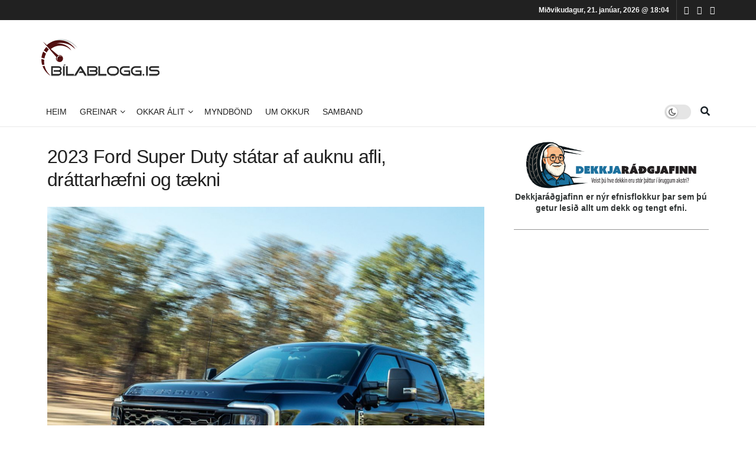

--- FILE ---
content_type: text/html; charset=UTF-8
request_url: https://www.bilablogg.is/2023-ford-super-duty-statar-af-auknu-afli-drattarhaefni-og-taekni/
body_size: 42254
content:
<!doctype html>
<!--[if lt IE 7]><html class="no-js lt-ie9 lt-ie8 lt-ie7" lang="is-IS"> <![endif]-->
<!--[if IE 7]><html class="no-js lt-ie9 lt-ie8" lang="is-IS"> <![endif]-->
<!--[if IE 8]><html class="no-js lt-ie9" lang="is-IS"> <![endif]-->
<!--[if IE 9]><html class="no-js lt-ie10" lang="is-IS"> <![endif]-->
<!--[if gt IE 8]><!--><html class="no-js" lang="is-IS"> <!--<![endif]--><head><script data-no-optimize="1">var litespeed_docref=sessionStorage.getItem("litespeed_docref");litespeed_docref&&(Object.defineProperty(document,"referrer",{get:function(){return litespeed_docref}}),sessionStorage.removeItem("litespeed_docref"));</script> <meta http-equiv="Content-Type" content="text/html; charset=UTF-8" /><meta name='viewport' content='width=device-width, initial-scale=1, user-scalable=yes' /><link rel="profile" href="http://gmpg.org/xfn/11" /><link rel="pingback" href="https://www.bilablogg.is/xmlrpc.php" /><title>2023 Ford Super Duty státar af auknu afli, dráttarhæfni og tækni &#8211; Bílablogg</title><meta name='robots' content='max-image-preview:large' /> <script type="text/javascript"></script> <meta property="og:type" content="article"><meta property="og:title" content="2023 Ford Super Duty státar af auknu afli, dráttarhæfni og tækni"><meta property="og:site_name" content="Bílablogg"><meta property="og:description" content="2023 Ford Super Duty státar af auknu afli, dráttarhæfni og tækni2023 Ford Super Duty mun koma með tvær nýjar vélar,"><meta property="og:url" content="https://www.bilablogg.is/2023-ford-super-duty-statar-af-auknu-afli-drattarhaefni-og-taekni/"><meta property="og:locale" content="is_IS"><meta property="og:image" content="https://www.bilablogg.is/wp-content/uploads/images-exported-by-ayan/633395c618852796b45229fd_Ford_Super_Duty-adalmynd.jpg"><meta property="article:published_time" content="2022-09-28T18:37:06+00:00"><meta property="article:modified_time" content="2022-09-28T18:37:06+00:00"><meta property="article:author" content="http://www.bilablogg.is"><meta property="article:section" content="Bílaframleiðsla"><meta name="twitter:card" content="summary_large_image"><meta name="twitter:title" content="2023 Ford Super Duty státar af auknu afli, dráttarhæfni og tækni"><meta name="twitter:description" content="2023 Ford Super Duty státar af auknu afli, dráttarhæfni og tækni2023 Ford Super Duty mun koma með tvær nýjar vélar,"><meta name="twitter:url" content="https://www.bilablogg.is/2023-ford-super-duty-statar-af-auknu-afli-drattarhaefni-og-taekni/"><meta name="twitter:site" content="http://www.bilablogg.is"><meta name="twitter:image" content="https://www.bilablogg.is/wp-content/uploads/images-exported-by-ayan/633395c618852796b45229fd_Ford_Super_Duty-adalmynd.jpg"><meta name="twitter:image:width" content="0"><meta name="twitter:image:height" content="0"> <script type="litespeed/javascript">var jnews_ajax_url='/?ajax-request=jnews'</script> <script type="litespeed/javascript">window.jnews=window.jnews||{},window.jnews.library=window.jnews.library||{},window.jnews.library=function(){"use strict";var e=this;e.win=window,e.doc=document,e.noop=function(){},e.globalBody=e.doc.getElementsByTagName("body")[0],e.globalBody=e.globalBody?e.globalBody:e.doc,e.win.jnewsDataStorage=e.win.jnewsDataStorage||{_storage:new WeakMap,put:function(e,t,n){this._storage.has(e)||this._storage.set(e,new Map),this._storage.get(e).set(t,n)},get:function(e,t){return this._storage.get(e).get(t)},has:function(e,t){return this._storage.has(e)&&this._storage.get(e).has(t)},remove:function(e,t){var n=this._storage.get(e).delete(t);return 0===!this._storage.get(e).size&&this._storage.delete(e),n}},e.windowWidth=function(){return e.win.innerWidth||e.docEl.clientWidth||e.globalBody.clientWidth},e.windowHeight=function(){return e.win.innerHeight||e.docEl.clientHeight||e.globalBody.clientHeight},e.requestAnimationFrame=e.win.requestAnimationFrame||e.win.webkitRequestAnimationFrame||e.win.mozRequestAnimationFrame||e.win.msRequestAnimationFrame||window.oRequestAnimationFrame||function(e){return setTimeout(e,1e3/60)},e.cancelAnimationFrame=e.win.cancelAnimationFrame||e.win.webkitCancelAnimationFrame||e.win.webkitCancelRequestAnimationFrame||e.win.mozCancelAnimationFrame||e.win.msCancelRequestAnimationFrame||e.win.oCancelRequestAnimationFrame||function(e){clearTimeout(e)},e.classListSupport="classList"in document.createElement("_"),e.hasClass=e.classListSupport?function(e,t){return e.classList.contains(t)}:function(e,t){return e.className.indexOf(t)>=0},e.addClass=e.classListSupport?function(t,n){e.hasClass(t,n)||t.classList.add(n)}:function(t,n){e.hasClass(t,n)||(t.className+=" "+n)},e.removeClass=e.classListSupport?function(t,n){e.hasClass(t,n)&&t.classList.remove(n)}:function(t,n){e.hasClass(t,n)&&(t.className=t.className.replace(n,""))},e.objKeys=function(e){var t=[];for(var n in e)Object.prototype.hasOwnProperty.call(e,n)&&t.push(n);return t},e.isObjectSame=function(e,t){var n=!0;return JSON.stringify(e)!==JSON.stringify(t)&&(n=!1),n},e.extend=function(){for(var e,t,n,o=arguments[0]||{},i=1,a=arguments.length;i<a;i++)if(null!==(e=arguments[i]))for(t in e)o!==(n=e[t])&&void 0!==n&&(o[t]=n);return o},e.dataStorage=e.win.jnewsDataStorage,e.isVisible=function(e){return 0!==e.offsetWidth&&0!==e.offsetHeight||e.getBoundingClientRect().length},e.getHeight=function(e){return e.offsetHeight||e.clientHeight||e.getBoundingClientRect().height},e.getWidth=function(e){return e.offsetWidth||e.clientWidth||e.getBoundingClientRect().width},e.supportsPassive=!1;try{var t=Object.defineProperty({},"passive",{get:function(){e.supportsPassive=!0}});"createEvent"in e.doc?e.win.addEventListener("test",null,t):"fireEvent"in e.doc&&e.win.attachEvent("test",null)}catch(e){}e.passiveOption=!!e.supportsPassive&&{passive:!0},e.setStorage=function(e,t){e="jnews-"+e;var n={expired:Math.floor(((new Date).getTime()+432e5)/1e3)};t=Object.assign(n,t);localStorage.setItem(e,JSON.stringify(t))},e.getStorage=function(e){e="jnews-"+e;var t=localStorage.getItem(e);return null!==t&&0<t.length?JSON.parse(localStorage.getItem(e)):{}},e.expiredStorage=function(){var t,n="jnews-";for(var o in localStorage)o.indexOf(n)>-1&&"undefined"!==(t=e.getStorage(o.replace(n,""))).expired&&t.expired<Math.floor((new Date).getTime()/1e3)&&localStorage.removeItem(o)},e.addEvents=function(t,n,o){for(var i in n){var a=["touchstart","touchmove"].indexOf(i)>=0&&!o&&e.passiveOption;"createEvent"in e.doc?t.addEventListener(i,n[i],a):"fireEvent"in e.doc&&t.attachEvent("on"+i,n[i])}},e.removeEvents=function(t,n){for(var o in n)"createEvent"in e.doc?t.removeEventListener(o,n[o]):"fireEvent"in e.doc&&t.detachEvent("on"+o,n[o])},e.triggerEvents=function(t,n,o){var i;o=o||{detail:null};return"createEvent"in e.doc?(!(i=e.doc.createEvent("CustomEvent")||new CustomEvent(n)).initCustomEvent||i.initCustomEvent(n,!0,!1,o),void t.dispatchEvent(i)):"fireEvent"in e.doc?((i=e.doc.createEventObject()).eventType=n,void t.fireEvent("on"+i.eventType,i)):void 0},e.getParents=function(t,n){void 0===n&&(n=e.doc);for(var o=[],i=t.parentNode,a=!1;!a;)if(i){var r=i;r.querySelectorAll(n).length?a=!0:(o.push(r),i=r.parentNode)}else o=[],a=!0;return o},e.forEach=function(e,t,n){for(var o=0,i=e.length;o<i;o++)t.call(n,e[o],o)},e.getText=function(e){return e.innerText||e.textContent},e.setText=function(e,t){var n="object"==typeof t?t.innerText||t.textContent:t;e.innerText&&(e.innerText=n),e.textContent&&(e.textContent=n)},e.httpBuildQuery=function(t){return e.objKeys(t).reduce(function t(n){var o=arguments.length>1&&void 0!==arguments[1]?arguments[1]:null;return function(i,a){var r=n[a];a=encodeURIComponent(a);var s=o?"".concat(o,"[").concat(a,"]"):a;return null==r||"function"==typeof r?(i.push("".concat(s,"=")),i):["number","boolean","string"].includes(typeof r)?(i.push("".concat(s,"=").concat(encodeURIComponent(r))),i):(i.push(e.objKeys(r).reduce(t(r,s),[]).join("&")),i)}}(t),[]).join("&")},e.get=function(t,n,o,i){return o="function"==typeof o?o:e.noop,e.ajax("GET",t,n,o,i)},e.post=function(t,n,o,i){return o="function"==typeof o?o:e.noop,e.ajax("POST",t,n,o,i)},e.ajax=function(t,n,o,i,a){var r=new XMLHttpRequest,s=n,c=e.httpBuildQuery(o);if(t=-1!=["GET","POST"].indexOf(t)?t:"GET",r.open(t,s+("GET"==t?"?"+c:""),!0),"POST"==t&&r.setRequestHeader("Content-type","application/x-www-form-urlencoded"),r.setRequestHeader("X-Requested-With","XMLHttpRequest"),r.onreadystatechange=function(){4===r.readyState&&200<=r.status&&300>r.status&&"function"==typeof i&&i.call(void 0,r.response)},void 0!==a&&!a){return{xhr:r,send:function(){r.send("POST"==t?c:null)}}}return r.send("POST"==t?c:null),{xhr:r}},e.scrollTo=function(t,n,o){function i(e,t,n){this.start=this.position(),this.change=e-this.start,this.currentTime=0,this.increment=20,this.duration=void 0===n?500:n,this.callback=t,this.finish=!1,this.animateScroll()}return Math.easeInOutQuad=function(e,t,n,o){return(e/=o/2)<1?n/2*e*e+t:-n/2*(--e*(e-2)-1)+t},i.prototype.stop=function(){this.finish=!0},i.prototype.move=function(t){e.doc.documentElement.scrollTop=t,e.globalBody.parentNode.scrollTop=t,e.globalBody.scrollTop=t},i.prototype.position=function(){return e.doc.documentElement.scrollTop||e.globalBody.parentNode.scrollTop||e.globalBody.scrollTop},i.prototype.animateScroll=function(){this.currentTime+=this.increment;var t=Math.easeInOutQuad(this.currentTime,this.start,this.change,this.duration);this.move(t),this.currentTime<this.duration&&!this.finish?e.requestAnimationFrame.call(e.win,this.animateScroll.bind(this)):this.callback&&"function"==typeof this.callback&&this.callback()},new i(t,n,o)},e.unwrap=function(t){var n,o=t;e.forEach(t,(function(e,t){n?n+=e:n=e})),o.replaceWith(n)},e.performance={start:function(e){performance.mark(e+"Start")},stop:function(e){performance.mark(e+"End"),performance.measure(e,e+"Start",e+"End")}},e.fps=function(){var t=0,n=0,o=0;!function(){var i=t=0,a=0,r=0,s=document.getElementById("fpsTable"),c=function(t){void 0===document.getElementsByTagName("body")[0]?e.requestAnimationFrame.call(e.win,(function(){c(t)})):document.getElementsByTagName("body")[0].appendChild(t)};null===s&&((s=document.createElement("div")).style.position="fixed",s.style.top="120px",s.style.left="10px",s.style.width="100px",s.style.height="20px",s.style.border="1px solid black",s.style.fontSize="11px",s.style.zIndex="100000",s.style.backgroundColor="white",s.id="fpsTable",c(s));var l=function(){o++,n=Date.now(),(a=(o/(r=(n-t)/1e3)).toPrecision(2))!=i&&(i=a,s.innerHTML=i+"fps"),1<r&&(t=n,o=0),e.requestAnimationFrame.call(e.win,l)};l()}()},e.instr=function(e,t){for(var n=0;n<t.length;n++)if(-1!==e.toLowerCase().indexOf(t[n].toLowerCase()))return!0},e.winLoad=function(t,n){function o(o){if("complete"===e.doc.readyState||"interactive"===e.doc.readyState)return!o||n?setTimeout(t,n||1):t(o),1}o()||e.addEvents(e.win,{load:o})},e.docReady=function(t,n){function o(o){if("complete"===e.doc.readyState||"interactive"===e.doc.readyState)return!o||n?setTimeout(t,n||1):t(o),1}o()||e.addEvents(e.doc,{DOMContentLiteSpeedLoaded:o})},e.fireOnce=function(){e.docReady((function(){e.assets=e.assets||[],e.assets.length&&(e.boot(),e.load_assets())}),50)},e.boot=function(){e.length&&e.doc.querySelectorAll("style[media]").forEach((function(e){"not all"==e.getAttribute("media")&&e.removeAttribute("media")}))},e.create_js=function(t,n){var o=e.doc.createElement("script");switch(o.setAttribute("src",t),n){case"defer":o.setAttribute("defer",!0);break;case"async":o.setAttribute("async",!0);break;case"deferasync":o.setAttribute("defer",!0),o.setAttribute("async",!0)}e.globalBody.appendChild(o)},e.load_assets=function(){"object"==typeof e.assets&&e.forEach(e.assets.slice(0),(function(t,n){var o="";t.defer&&(o+="defer"),t.async&&(o+="async"),e.create_js(t.url,o);var i=e.assets.indexOf(t);i>-1&&e.assets.splice(i,1)})),e.assets=jnewsoption.au_scripts=window.jnewsads=[]},e.setCookie=function(e,t,n){var o="";if(n){var i=new Date;i.setTime(i.getTime()+24*n*60*60*1e3),o="; expires="+i.toUTCString()}document.cookie=e+"="+(t||"")+o+"; path=/"},e.getCookie=function(e){for(var t=e+"=",n=document.cookie.split(";"),o=0;o<n.length;o++){for(var i=n[o];" "==i.charAt(0);)i=i.substring(1,i.length);if(0==i.indexOf(t))return i.substring(t.length,i.length)}return null},e.eraseCookie=function(e){document.cookie=e+"=; Path=/; Expires=Thu, 01 Jan 1970 00:00:01 GMT;"},e.docReady((function(){e.globalBody=e.globalBody==e.doc?e.doc.getElementsByTagName("body")[0]:e.globalBody,e.globalBody=e.globalBody?e.globalBody:e.doc})),e.winLoad((function(){e.winLoad((function(){var t=!1;if(void 0!==window.jnewsadmin)if(void 0!==window.file_version_checker){var n=e.objKeys(window.file_version_checker);n.length?n.forEach((function(e){t||"10.0.4"===window.file_version_checker[e]||(t=!0)})):t=!0}else t=!0;t&&(window.jnewsHelper.getMessage(),window.jnewsHelper.getNotice())}),2500)}))},window.jnews.library=new window.jnews.library</script><link rel='dns-prefetch' href='//www.googletagmanager.com' /><link rel='dns-prefetch' href='//fonts.googleapis.com' /><link rel='preconnect' href='https://fonts.gstatic.com' /><link rel="alternate" type="application/rss+xml" title="Bílablogg &raquo; Straumur" href="https://www.bilablogg.is/feed/" /><link rel="alternate" type="application/rss+xml" title="Bílablogg &raquo; Straumur athugasemda" href="https://www.bilablogg.is/comments/feed/" /><link rel="alternate" type="application/rss+xml" title="Bílablogg &raquo; 2023 Ford Super Duty státar af auknu afli, dráttarhæfni og tækni Straumur athugasemda" href="https://www.bilablogg.is/2023-ford-super-duty-statar-af-auknu-afli-drattarhaefni-og-taekni/feed/" /><link rel="alternate" title="oEmbed (JSON)" type="application/json+oembed" href="https://www.bilablogg.is/wp-json/oembed/1.0/embed?url=https%3A%2F%2Fwww.bilablogg.is%2F2023-ford-super-duty-statar-af-auknu-afli-drattarhaefni-og-taekni%2F" /><link rel="alternate" title="oEmbed (XML)" type="text/xml+oembed" href="https://www.bilablogg.is/wp-json/oembed/1.0/embed?url=https%3A%2F%2Fwww.bilablogg.is%2F2023-ford-super-duty-statar-af-auknu-afli-drattarhaefni-og-taekni%2F&#038;format=xml" /><link rel="alternate" type="application/rss+xml" title="Bílablogg &raquo; Stories Feed" href="https://www.bilablogg.is/web-stories/feed/"><style id='wp-img-auto-sizes-contain-inline-css' type='text/css'>img:is([sizes=auto i],[sizes^="auto," i]){contain-intrinsic-size:3000px 1500px}
/*# sourceURL=wp-img-auto-sizes-contain-inline-css */</style><link data-optimized="2" rel="stylesheet" href="https://www.bilablogg.is/wp-content/litespeed/css/9d1b3be64514ddcee76f0a3148844cd0.css?ver=75736" /><style id='global-styles-inline-css' type='text/css'>:root{--wp--preset--aspect-ratio--square: 1;--wp--preset--aspect-ratio--4-3: 4/3;--wp--preset--aspect-ratio--3-4: 3/4;--wp--preset--aspect-ratio--3-2: 3/2;--wp--preset--aspect-ratio--2-3: 2/3;--wp--preset--aspect-ratio--16-9: 16/9;--wp--preset--aspect-ratio--9-16: 9/16;--wp--preset--color--black: #000000;--wp--preset--color--cyan-bluish-gray: #abb8c3;--wp--preset--color--white: #ffffff;--wp--preset--color--pale-pink: #f78da7;--wp--preset--color--vivid-red: #cf2e2e;--wp--preset--color--luminous-vivid-orange: #ff6900;--wp--preset--color--luminous-vivid-amber: #fcb900;--wp--preset--color--light-green-cyan: #7bdcb5;--wp--preset--color--vivid-green-cyan: #00d084;--wp--preset--color--pale-cyan-blue: #8ed1fc;--wp--preset--color--vivid-cyan-blue: #0693e3;--wp--preset--color--vivid-purple: #9b51e0;--wp--preset--gradient--vivid-cyan-blue-to-vivid-purple: linear-gradient(135deg,rgb(6,147,227) 0%,rgb(155,81,224) 100%);--wp--preset--gradient--light-green-cyan-to-vivid-green-cyan: linear-gradient(135deg,rgb(122,220,180) 0%,rgb(0,208,130) 100%);--wp--preset--gradient--luminous-vivid-amber-to-luminous-vivid-orange: linear-gradient(135deg,rgb(252,185,0) 0%,rgb(255,105,0) 100%);--wp--preset--gradient--luminous-vivid-orange-to-vivid-red: linear-gradient(135deg,rgb(255,105,0) 0%,rgb(207,46,46) 100%);--wp--preset--gradient--very-light-gray-to-cyan-bluish-gray: linear-gradient(135deg,rgb(238,238,238) 0%,rgb(169,184,195) 100%);--wp--preset--gradient--cool-to-warm-spectrum: linear-gradient(135deg,rgb(74,234,220) 0%,rgb(151,120,209) 20%,rgb(207,42,186) 40%,rgb(238,44,130) 60%,rgb(251,105,98) 80%,rgb(254,248,76) 100%);--wp--preset--gradient--blush-light-purple: linear-gradient(135deg,rgb(255,206,236) 0%,rgb(152,150,240) 100%);--wp--preset--gradient--blush-bordeaux: linear-gradient(135deg,rgb(254,205,165) 0%,rgb(254,45,45) 50%,rgb(107,0,62) 100%);--wp--preset--gradient--luminous-dusk: linear-gradient(135deg,rgb(255,203,112) 0%,rgb(199,81,192) 50%,rgb(65,88,208) 100%);--wp--preset--gradient--pale-ocean: linear-gradient(135deg,rgb(255,245,203) 0%,rgb(182,227,212) 50%,rgb(51,167,181) 100%);--wp--preset--gradient--electric-grass: linear-gradient(135deg,rgb(202,248,128) 0%,rgb(113,206,126) 100%);--wp--preset--gradient--midnight: linear-gradient(135deg,rgb(2,3,129) 0%,rgb(40,116,252) 100%);--wp--preset--font-size--small: 13px;--wp--preset--font-size--medium: 20px;--wp--preset--font-size--large: 36px;--wp--preset--font-size--x-large: 42px;--wp--preset--spacing--20: 0.44rem;--wp--preset--spacing--30: 0.67rem;--wp--preset--spacing--40: 1rem;--wp--preset--spacing--50: 1.5rem;--wp--preset--spacing--60: 2.25rem;--wp--preset--spacing--70: 3.38rem;--wp--preset--spacing--80: 5.06rem;--wp--preset--shadow--natural: 6px 6px 9px rgba(0, 0, 0, 0.2);--wp--preset--shadow--deep: 12px 12px 50px rgba(0, 0, 0, 0.4);--wp--preset--shadow--sharp: 6px 6px 0px rgba(0, 0, 0, 0.2);--wp--preset--shadow--outlined: 6px 6px 0px -3px rgb(255, 255, 255), 6px 6px rgb(0, 0, 0);--wp--preset--shadow--crisp: 6px 6px 0px rgb(0, 0, 0);}:where(.is-layout-flex){gap: 0.5em;}:where(.is-layout-grid){gap: 0.5em;}body .is-layout-flex{display: flex;}.is-layout-flex{flex-wrap: wrap;align-items: center;}.is-layout-flex > :is(*, div){margin: 0;}body .is-layout-grid{display: grid;}.is-layout-grid > :is(*, div){margin: 0;}:where(.wp-block-columns.is-layout-flex){gap: 2em;}:where(.wp-block-columns.is-layout-grid){gap: 2em;}:where(.wp-block-post-template.is-layout-flex){gap: 1.25em;}:where(.wp-block-post-template.is-layout-grid){gap: 1.25em;}.has-black-color{color: var(--wp--preset--color--black) !important;}.has-cyan-bluish-gray-color{color: var(--wp--preset--color--cyan-bluish-gray) !important;}.has-white-color{color: var(--wp--preset--color--white) !important;}.has-pale-pink-color{color: var(--wp--preset--color--pale-pink) !important;}.has-vivid-red-color{color: var(--wp--preset--color--vivid-red) !important;}.has-luminous-vivid-orange-color{color: var(--wp--preset--color--luminous-vivid-orange) !important;}.has-luminous-vivid-amber-color{color: var(--wp--preset--color--luminous-vivid-amber) !important;}.has-light-green-cyan-color{color: var(--wp--preset--color--light-green-cyan) !important;}.has-vivid-green-cyan-color{color: var(--wp--preset--color--vivid-green-cyan) !important;}.has-pale-cyan-blue-color{color: var(--wp--preset--color--pale-cyan-blue) !important;}.has-vivid-cyan-blue-color{color: var(--wp--preset--color--vivid-cyan-blue) !important;}.has-vivid-purple-color{color: var(--wp--preset--color--vivid-purple) !important;}.has-black-background-color{background-color: var(--wp--preset--color--black) !important;}.has-cyan-bluish-gray-background-color{background-color: var(--wp--preset--color--cyan-bluish-gray) !important;}.has-white-background-color{background-color: var(--wp--preset--color--white) !important;}.has-pale-pink-background-color{background-color: var(--wp--preset--color--pale-pink) !important;}.has-vivid-red-background-color{background-color: var(--wp--preset--color--vivid-red) !important;}.has-luminous-vivid-orange-background-color{background-color: var(--wp--preset--color--luminous-vivid-orange) !important;}.has-luminous-vivid-amber-background-color{background-color: var(--wp--preset--color--luminous-vivid-amber) !important;}.has-light-green-cyan-background-color{background-color: var(--wp--preset--color--light-green-cyan) !important;}.has-vivid-green-cyan-background-color{background-color: var(--wp--preset--color--vivid-green-cyan) !important;}.has-pale-cyan-blue-background-color{background-color: var(--wp--preset--color--pale-cyan-blue) !important;}.has-vivid-cyan-blue-background-color{background-color: var(--wp--preset--color--vivid-cyan-blue) !important;}.has-vivid-purple-background-color{background-color: var(--wp--preset--color--vivid-purple) !important;}.has-black-border-color{border-color: var(--wp--preset--color--black) !important;}.has-cyan-bluish-gray-border-color{border-color: var(--wp--preset--color--cyan-bluish-gray) !important;}.has-white-border-color{border-color: var(--wp--preset--color--white) !important;}.has-pale-pink-border-color{border-color: var(--wp--preset--color--pale-pink) !important;}.has-vivid-red-border-color{border-color: var(--wp--preset--color--vivid-red) !important;}.has-luminous-vivid-orange-border-color{border-color: var(--wp--preset--color--luminous-vivid-orange) !important;}.has-luminous-vivid-amber-border-color{border-color: var(--wp--preset--color--luminous-vivid-amber) !important;}.has-light-green-cyan-border-color{border-color: var(--wp--preset--color--light-green-cyan) !important;}.has-vivid-green-cyan-border-color{border-color: var(--wp--preset--color--vivid-green-cyan) !important;}.has-pale-cyan-blue-border-color{border-color: var(--wp--preset--color--pale-cyan-blue) !important;}.has-vivid-cyan-blue-border-color{border-color: var(--wp--preset--color--vivid-cyan-blue) !important;}.has-vivid-purple-border-color{border-color: var(--wp--preset--color--vivid-purple) !important;}.has-vivid-cyan-blue-to-vivid-purple-gradient-background{background: var(--wp--preset--gradient--vivid-cyan-blue-to-vivid-purple) !important;}.has-light-green-cyan-to-vivid-green-cyan-gradient-background{background: var(--wp--preset--gradient--light-green-cyan-to-vivid-green-cyan) !important;}.has-luminous-vivid-amber-to-luminous-vivid-orange-gradient-background{background: var(--wp--preset--gradient--luminous-vivid-amber-to-luminous-vivid-orange) !important;}.has-luminous-vivid-orange-to-vivid-red-gradient-background{background: var(--wp--preset--gradient--luminous-vivid-orange-to-vivid-red) !important;}.has-very-light-gray-to-cyan-bluish-gray-gradient-background{background: var(--wp--preset--gradient--very-light-gray-to-cyan-bluish-gray) !important;}.has-cool-to-warm-spectrum-gradient-background{background: var(--wp--preset--gradient--cool-to-warm-spectrum) !important;}.has-blush-light-purple-gradient-background{background: var(--wp--preset--gradient--blush-light-purple) !important;}.has-blush-bordeaux-gradient-background{background: var(--wp--preset--gradient--blush-bordeaux) !important;}.has-luminous-dusk-gradient-background{background: var(--wp--preset--gradient--luminous-dusk) !important;}.has-pale-ocean-gradient-background{background: var(--wp--preset--gradient--pale-ocean) !important;}.has-electric-grass-gradient-background{background: var(--wp--preset--gradient--electric-grass) !important;}.has-midnight-gradient-background{background: var(--wp--preset--gradient--midnight) !important;}.has-small-font-size{font-size: var(--wp--preset--font-size--small) !important;}.has-medium-font-size{font-size: var(--wp--preset--font-size--medium) !important;}.has-large-font-size{font-size: var(--wp--preset--font-size--large) !important;}.has-x-large-font-size{font-size: var(--wp--preset--font-size--x-large) !important;}
/*# sourceURL=global-styles-inline-css */</style><style id='classic-theme-styles-inline-css' type='text/css'>/*! This file is auto-generated */
.wp-block-button__link{color:#fff;background-color:#32373c;border-radius:9999px;box-shadow:none;text-decoration:none;padding:calc(.667em + 2px) calc(1.333em + 2px);font-size:1.125em}.wp-block-file__button{background:#32373c;color:#fff;text-decoration:none}
/*# sourceURL=/wp-includes/css/classic-themes.min.css */</style><style id='__EPYT__style-inline-css' type='text/css'>.epyt-gallery-thumb {
                        width: 33.333%;
                }
                
                         @media (min-width:0px) and (max-width: 767px) {
                            .epyt-gallery-rowbreak {
                                display: none;
                            }
                            .epyt-gallery-allthumbs[class*="epyt-cols"] .epyt-gallery-thumb {
                                width: 100% !important;
                            }
                          }
/*# sourceURL=__EPYT__style-inline-css */</style> <script type="litespeed/javascript" data-src="https://www.bilablogg.is/wp-includes/js/jquery/jquery.min.js" id="jquery-core-js"></script> <script type="text/javascript" src="https://www.googletagmanager.com/gtag/js?id=G-370694914" id="jnews-google-tag-manager-js" defer></script> <script id="jnews-google-tag-manager-js-after" type="litespeed/javascript">window.addEventListener('DOMContentLiteSpeedLoaded',function(){(function(){window.dataLayer=window.dataLayer||[];function gtag(){dataLayer.push(arguments)}
gtag('js',new Date());gtag('config','G-370694914')})()})</script> 
 <script type="litespeed/javascript" data-src="https://www.googletagmanager.com/gtag/js?id=G-TH1BCLZC71" id="google_gtagjs-js"></script> <script id="google_gtagjs-js-after" type="litespeed/javascript">window.dataLayer=window.dataLayer||[];function gtag(){dataLayer.push(arguments)}
gtag("set","linker",{"domains":["www.bilablogg.is"]});gtag("js",new Date());gtag("set","developer_id.dZTNiMT",!0);gtag("config","G-TH1BCLZC71")</script> <script id="__ytprefs__-js-extra" type="litespeed/javascript">var _EPYT_={"ajaxurl":"https://www.bilablogg.is/wp-admin/admin-ajax.php","security":"e39ead2d31","gallery_scrolloffset":"20","eppathtoscripts":"https://www.bilablogg.is/wp-content/plugins/youtube-embed-plus/scripts/","eppath":"https://www.bilablogg.is/wp-content/plugins/youtube-embed-plus/","epresponsiveselector":"[\"iframe.__youtube_prefs_widget__\"]","epdovol":"1","version":"14.2.3","evselector":"iframe.__youtube_prefs__[src], iframe[src*=\"youtube.com/embed/\"], iframe[src*=\"youtube-nocookie.com/embed/\"]","ajax_compat":"","maxres_facade":"eager","ytapi_load":"light","pause_others":"","stopMobileBuffer":"1","facade_mode":"","not_live_on_channel":""}</script> <link rel="https://api.w.org/" href="https://www.bilablogg.is/wp-json/" /><link rel="alternate" title="JSON" type="application/json" href="https://www.bilablogg.is/wp-json/wp/v2/posts/84161" /><link rel="EditURI" type="application/rsd+xml" title="RSD" href="https://www.bilablogg.is/xmlrpc.php?rsd" /><meta name="generator" content="WordPress 6.9" /><link rel="canonical" href="https://www.bilablogg.is/2023-ford-super-duty-statar-af-auknu-afli-drattarhaefni-og-taekni/" /><link rel='shortlink' href='https://www.bilablogg.is/?p=84161' />
<style type="text/css">.entry-content blockquote p:last-child {
	
    background-color: #add8e657;
    color: black;
    text-align: left;
		padding: 10px;
		font-style: normal;
}

.single .content-inner {
    margin-top: -20px;
}

figcaption {
    font-size: 13px;
    //color: #020202;
    margin-top: 10px;
    text-align: center;
}

.elementor *, .elementor :after, .elementor :before {
text-transform: initial;
}
.jeg_post_meta a {
    color: initial;
}
h1, h2, h3, h4, h5, h6 {
       font-family: 'Oswald';
}
.custom_post_template .jeg_post_subtitle {
    margin-top: 20px;
}
.elementor-52 .elementor-element.elementor-element-1df9ef6:not(.elementor-motion-effects-element-type-background), .elementor-52 .elementor-element.elementor-element-1df9ef6 > .elementor-motion-effects-container > .elementor-motion-effects-layer {
  background-color: inherit;
}

img {
  max-width: 100%;
  -ms-interpolation-mode: bicubic;
  height: 60%;
  //padding-top: 20px;
  //padding-bottom: 20px;
	object-fit:cover;
}

.jeg_featured{

    padding-top: 20px;
    padding-bottom: 20px;

}

.w-richtext-figure-type-image.w-richtext-align-fullwidth {
	padding-bottom: 10px;
}

.commentlist .avatar {
    position: static;
}
.jeg_singlepage .jeg_breadcrumbs {
    display: none;
}
.content-inner blockquote, .content-inner p, .content-inner q {
    text-transform: none;
}


.wp-block-image img {
    display: block;
    height: auto !important;
    max-width: 100%!important;
}</style><meta name="generator" content="Site Kit by Google 1.170.0" /> <script src="https://cdn.onesignal.com/sdks/web/v16/OneSignalSDK.page.js" defer></script> <script type="litespeed/javascript">window.OneSignalDeferred=window.OneSignalDeferred||[];OneSignalDeferred.push(async function(OneSignal){await OneSignal.init({appId:"",serviceWorkerOverrideForTypical:!0,path:"https://www.bilablogg.is/wp-content/plugins/onesignal-free-web-push-notifications/sdk_files/",serviceWorkerParam:{scope:"/wp-content/plugins/onesignal-free-web-push-notifications/sdk_files/push/onesignal/"},serviceWorkerPath:"OneSignalSDKWorker.js",})});navigator.serviceWorker.getRegistrations().then((registrations)=>{registrations.forEach((registration)=>{if(registration.active&&registration.active.scriptURL.includes('OneSignalSDKWorker.js.php')){registration.unregister().then((success)=>{if(success){console.log('OneSignalSW: Successfully unregistered:',registration.active.scriptURL)}else{console.log('OneSignalSW: Failed to unregister:',registration.active.scriptURL)}})}})}).catch((error)=>{console.error('Error fetching service worker registrations:',error)})</script> <link rel="alternate" hreflang="is-IS" href="https://www.bilablogg.is/2023-ford-super-duty-statar-af-auknu-afli-drattarhaefni-og-taekni/"/><link rel="alternate" hreflang="is" href="https://www.bilablogg.is/2023-ford-super-duty-statar-af-auknu-afli-drattarhaefni-og-taekni/"/><style id='dev-card-badge-inline-css'>.post-105685 .jeg_thumb::after {
    content: 'MYNDBAND';
    position: absolute;
    top: 10px;
    right: 10px;
    background: #e40046;
    color: #ffffff;
    font-size: 12px;
    font-weight: 700;
    text-transform: uppercase;
    padding: 4px 10px;
    border-radius: 3px;
    z-index: 999;
    letter-spacing: 0.5px;
    pointer-events: none;
}

.jeg_thumb a[href='https://www.bilablogg.is/hyundai-a-toppnum-med-nyjan-storan-rafmagnsjeppa/']::after {
    content: 'MYNDBAND';
    position: absolute;
    top: 0px;
    right: 10px;
    background: #323137;
    color: #ffffff;
    font-size: 16px;
    font-weight: 700;
    text-transform: uppercase;
    padding: 6px 10px;
    border-radius: 3px;
    z-index: 999;
    letter-spacing: 0.5px;
    pointer-events: none;
}

.post-105582 .jeg_thumb::after {
    content: 'MYNDBAND';
    position: absolute;
    top: 10px;
    right: 10px;
    background: #e40046;
    color: #ffffff;
    font-size: 12px;
    font-weight: 700;
    text-transform: uppercase;
    padding: 4px 10px;
    border-radius: 3px;
    z-index: 999;
    letter-spacing: 0.5px;
    pointer-events: none;
}

.jeg_thumb a[href='https://www.bilablogg.is/ford-puma-100-rafbill-knar-tho-hann-se-smar/']::after {
    content: 'MYNDBAND';
    position: absolute;
    top: 0px;
    right: 10px;
    background: #323137;
    color: #ffffff;
    font-size: 16px;
    font-weight: 700;
    text-transform: uppercase;
    padding: 6px 10px;
    border-radius: 3px;
    z-index: 999;
    letter-spacing: 0.5px;
    pointer-events: none;
}

.post-105508 .jeg_thumb::after {
    content: 'Images';
    position: absolute;
    top: 10px;
    right: 10px;
    background: #e40046;
    color: #ffffff;
    font-size: 12px;
    font-weight: 700;
    text-transform: uppercase;
    padding: 4px 10px;
    border-radius: 3px;
    z-index: 999;
    letter-spacing: 0.5px;
    pointer-events: none;
}

.jeg_thumb a[href='https://www.bilablogg.is/peugeot-polygon-minnir-a-205-bilinn/']::after {
    content: 'Images';
    position: absolute;
    top: 0px;
    right: 10px;
    background: #323137;
    color: #ffffff;
    font-size: 16px;
    font-weight: 700;
    text-transform: uppercase;
    padding: 6px 10px;
    border-radius: 3px;
    z-index: 999;
    letter-spacing: 0.5px;
    pointer-events: none;
}</style><meta name="generator" content="Elementor 3.32.3; features: additional_custom_breakpoints; settings: css_print_method-external, google_font-enabled, font_display-swap"><meta property="fb:app_id" content="231494912729305" /><style>.e-con.e-parent:nth-of-type(n+4):not(.e-lazyloaded):not(.e-no-lazyload),
				.e-con.e-parent:nth-of-type(n+4):not(.e-lazyloaded):not(.e-no-lazyload) * {
					background-image: none !important;
				}
				@media screen and (max-height: 1024px) {
					.e-con.e-parent:nth-of-type(n+3):not(.e-lazyloaded):not(.e-no-lazyload),
					.e-con.e-parent:nth-of-type(n+3):not(.e-lazyloaded):not(.e-no-lazyload) * {
						background-image: none !important;
					}
				}
				@media screen and (max-height: 640px) {
					.e-con.e-parent:nth-of-type(n+2):not(.e-lazyloaded):not(.e-no-lazyload),
					.e-con.e-parent:nth-of-type(n+2):not(.e-lazyloaded):not(.e-no-lazyload) * {
						background-image: none !important;
					}
				}</style><meta name="generator" content="Powered by Slider Revolution 6.7.21 - responsive, Mobile-Friendly Slider Plugin for WordPress with comfortable drag and drop interface." /> <script type='application/ld+json'>{"@context":"http:\/\/schema.org","@type":"Organization","@id":"https:\/\/www.bilablogg.is\/#organization","url":"https:\/\/www.bilablogg.is\/","name":"","logo":{"@type":"ImageObject","url":""},"sameAs":["https:\/\/www.facebook.com\/bilablogg","https:\/\/www.instagram.com\/bilablogg\/","https:\/\/www.youtube.com\/@bilablogg9579"]}</script> <script type='application/ld+json'>{"@context":"http:\/\/schema.org","@type":"WebSite","@id":"https:\/\/www.bilablogg.is\/#website","url":"https:\/\/www.bilablogg.is\/","name":"","potentialAction":{"@type":"SearchAction","target":"https:\/\/www.bilablogg.is\/?s={search_term_string}","query-input":"required name=search_term_string"}}</script> <link rel="icon" href="https://www.bilablogg.is/wp-content/uploads/2022/11/ranker_256x256px-75x75.jpg" sizes="32x32" /><link rel="icon" href="https://www.bilablogg.is/wp-content/uploads/2022/11/ranker_256x256px.jpg" sizes="192x192" /><link rel="apple-touch-icon" href="https://www.bilablogg.is/wp-content/uploads/2022/11/ranker_256x256px.jpg" /><meta name="msapplication-TileImage" content="https://www.bilablogg.is/wp-content/uploads/2022/11/ranker_256x256px.jpg" /> <script></script><style id="jeg_dynamic_css" type="text/css" data-type="jeg_custom-css">.jeg_container, .jeg_content, .jeg_boxed .jeg_main .jeg_container, .jeg_autoload_separator { background-color : #ffffff; } body { --j-body-color : #53585c; --j-accent-color : #777777; --j-alt-color : #011468; --j-heading-color : #212121; } body,.jeg_newsfeed_list .tns-outer .tns-controls button,.jeg_filter_button,.owl-carousel .owl-nav div,.jeg_readmore,.jeg_hero_style_7 .jeg_post_meta a,.widget_calendar thead th,.widget_calendar tfoot a,.jeg_socialcounter a,.entry-header .jeg_meta_like a,.entry-header .jeg_meta_comment a,.entry-header .jeg_meta_donation a,.entry-header .jeg_meta_bookmark a,.entry-content tbody tr:hover,.entry-content th,.jeg_splitpost_nav li:hover a,#breadcrumbs a,.jeg_author_socials a:hover,.jeg_footer_content a,.jeg_footer_bottom a,.jeg_cartcontent,.woocommerce .woocommerce-breadcrumb a { color : #53585c; } a, .jeg_menu_style_5>li>a:hover, .jeg_menu_style_5>li.sfHover>a, .jeg_menu_style_5>li.current-menu-item>a, .jeg_menu_style_5>li.current-menu-ancestor>a, .jeg_navbar .jeg_menu:not(.jeg_main_menu)>li>a:hover, .jeg_midbar .jeg_menu:not(.jeg_main_menu)>li>a:hover, .jeg_side_tabs li.active, .jeg_block_heading_5 strong, .jeg_block_heading_6 strong, .jeg_block_heading_7 strong, .jeg_block_heading_8 strong, .jeg_subcat_list li a:hover, .jeg_subcat_list li button:hover, .jeg_pl_lg_7 .jeg_thumb .jeg_post_category a, .jeg_pl_xs_2:before, .jeg_pl_xs_4 .jeg_postblock_content:before, .jeg_postblock .jeg_post_title a:hover, .jeg_hero_style_6 .jeg_post_title a:hover, .jeg_sidefeed .jeg_pl_xs_3 .jeg_post_title a:hover, .widget_jnews_popular .jeg_post_title a:hover, .jeg_meta_author a, .widget_archive li a:hover, .widget_pages li a:hover, .widget_meta li a:hover, .widget_recent_entries li a:hover, .widget_rss li a:hover, .widget_rss cite, .widget_categories li a:hover, .widget_categories li.current-cat>a, #breadcrumbs a:hover, .jeg_share_count .counts, .commentlist .bypostauthor>.comment-body>.comment-author>.fn, span.required, .jeg_review_title, .bestprice .price, .authorlink a:hover, .jeg_vertical_playlist .jeg_video_playlist_play_icon, .jeg_vertical_playlist .jeg_video_playlist_item.active .jeg_video_playlist_thumbnail:before, .jeg_horizontal_playlist .jeg_video_playlist_play, .woocommerce li.product .pricegroup .button, .widget_display_forums li a:hover, .widget_display_topics li:before, .widget_display_replies li:before, .widget_display_views li:before, .bbp-breadcrumb a:hover, .jeg_mobile_menu li.sfHover>a, .jeg_mobile_menu li a:hover, .split-template-6 .pagenum, .jeg_mobile_menu_style_5>li>a:hover, .jeg_mobile_menu_style_5>li.sfHover>a, .jeg_mobile_menu_style_5>li.current-menu-item>a, .jeg_mobile_menu_style_5>li.current-menu-ancestor>a, .jeg_mobile_menu.jeg_menu_dropdown li.open > div > a ,.jeg_menu_dropdown.language-swicher .sub-menu li a:hover { color : #777777; } .jeg_menu_style_1>li>a:before, .jeg_menu_style_2>li>a:before, .jeg_menu_style_3>li>a:before, .jeg_side_toggle, .jeg_slide_caption .jeg_post_category a, .jeg_slider_type_1_wrapper .tns-controls button.tns-next, .jeg_block_heading_1 .jeg_block_title span, .jeg_block_heading_2 .jeg_block_title span, .jeg_block_heading_3, .jeg_block_heading_4 .jeg_block_title span, .jeg_block_heading_6:after, .jeg_pl_lg_box .jeg_post_category a, .jeg_pl_md_box .jeg_post_category a, .jeg_readmore:hover, .jeg_thumb .jeg_post_category a, .jeg_block_loadmore a:hover, .jeg_postblock.alt .jeg_block_loadmore a:hover, .jeg_block_loadmore a.active, .jeg_postblock_carousel_2 .jeg_post_category a, .jeg_heroblock .jeg_post_category a, .jeg_pagenav_1 .page_number.active, .jeg_pagenav_1 .page_number.active:hover, input[type="submit"], .btn, .button, .widget_tag_cloud a:hover, .popularpost_item:hover .jeg_post_title a:before, .jeg_splitpost_4 .page_nav, .jeg_splitpost_5 .page_nav, .jeg_post_via a:hover, .jeg_post_source a:hover, .jeg_post_tags a:hover, .comment-reply-title small a:before, .comment-reply-title small a:after, .jeg_storelist .productlink, .authorlink li.active a:before, .jeg_footer.dark .socials_widget:not(.nobg) a:hover .fa,.jeg_footer.dark .socials_widget:not(.nobg) a:hover span.jeg-icon, div.jeg_breakingnews_title, .jeg_overlay_slider_bottom_wrapper .tns-controls button, .jeg_overlay_slider_bottom_wrapper .tns-controls button:hover, .jeg_vertical_playlist .jeg_video_playlist_current, .woocommerce span.onsale, .woocommerce #respond input#submit:hover, .woocommerce a.button:hover, .woocommerce button.button:hover, .woocommerce input.button:hover, .woocommerce #respond input#submit.alt, .woocommerce a.button.alt, .woocommerce button.button.alt, .woocommerce input.button.alt, .jeg_popup_post .caption, .jeg_footer.dark input[type="submit"], .jeg_footer.dark .btn, .jeg_footer.dark .button, .footer_widget.widget_tag_cloud a:hover, .jeg_inner_content .content-inner .jeg_post_category a:hover, #buddypress .standard-form button, #buddypress a.button, #buddypress input[type="submit"], #buddypress input[type="button"], #buddypress input[type="reset"], #buddypress ul.button-nav li a, #buddypress .generic-button a, #buddypress .generic-button button, #buddypress .comment-reply-link, #buddypress a.bp-title-button, #buddypress.buddypress-wrap .members-list li .user-update .activity-read-more a, div#buddypress .standard-form button:hover, div#buddypress a.button:hover, div#buddypress input[type="submit"]:hover, div#buddypress input[type="button"]:hover, div#buddypress input[type="reset"]:hover, div#buddypress ul.button-nav li a:hover, div#buddypress .generic-button a:hover, div#buddypress .generic-button button:hover, div#buddypress .comment-reply-link:hover, div#buddypress a.bp-title-button:hover, div#buddypress.buddypress-wrap .members-list li .user-update .activity-read-more a:hover, #buddypress #item-nav .item-list-tabs ul li a:before, .jeg_inner_content .jeg_meta_container .follow-wrapper a { background-color : #777777; } .jeg_block_heading_7 .jeg_block_title span, .jeg_readmore:hover, .jeg_block_loadmore a:hover, .jeg_block_loadmore a.active, .jeg_pagenav_1 .page_number.active, .jeg_pagenav_1 .page_number.active:hover, .jeg_pagenav_3 .page_number:hover, .jeg_prevnext_post a:hover h3, .jeg_overlay_slider .jeg_post_category, .jeg_sidefeed .jeg_post.active, .jeg_vertical_playlist.jeg_vertical_playlist .jeg_video_playlist_item.active .jeg_video_playlist_thumbnail img, .jeg_horizontal_playlist .jeg_video_playlist_item.active { border-color : #777777; } .jeg_tabpost_nav li.active, .woocommerce div.product .woocommerce-tabs ul.tabs li.active, .jeg_mobile_menu_style_1>li.current-menu-item a, .jeg_mobile_menu_style_1>li.current-menu-ancestor a, .jeg_mobile_menu_style_2>li.current-menu-item::after, .jeg_mobile_menu_style_2>li.current-menu-ancestor::after, .jeg_mobile_menu_style_3>li.current-menu-item::before, .jeg_mobile_menu_style_3>li.current-menu-ancestor::before { border-bottom-color : #777777; } .jeg_post_share .jeg-icon svg { fill : #777777; } .jeg_post_meta .fa, .jeg_post_meta .jpwt-icon, .entry-header .jeg_post_meta .fa, .jeg_review_stars, .jeg_price_review_list { color : #011468; } .jeg_share_button.share-float.share-monocrhome a { background-color : #011468; } h1,h2,h3,h4,h5,h6,.jeg_post_title a,.entry-header .jeg_post_title,.jeg_hero_style_7 .jeg_post_title a,.jeg_block_title,.jeg_splitpost_bar .current_title,.jeg_video_playlist_title,.gallery-caption,.jeg_push_notification_button>a.button { color : #212121; } .split-template-9 .pagenum, .split-template-10 .pagenum, .split-template-11 .pagenum, .split-template-12 .pagenum, .split-template-13 .pagenum, .split-template-15 .pagenum, .split-template-18 .pagenum, .split-template-20 .pagenum, .split-template-19 .current_title span, .split-template-20 .current_title span { background-color : #212121; } .jeg_midbar { height : 130px; } .jeg_midbar .jeg_logo_img { max-height : 130px; } .jeg_header .jeg_bottombar.jeg_navbar,.jeg_bottombar .jeg_nav_icon { height : 50px; } .jeg_header .jeg_bottombar.jeg_navbar, .jeg_header .jeg_bottombar .jeg_main_menu:not(.jeg_menu_style_1) > li > a, .jeg_header .jeg_bottombar .jeg_menu_style_1 > li, .jeg_header .jeg_bottombar .jeg_menu:not(.jeg_main_menu) > li > a { line-height : 50px; } .jeg_bottombar .jeg_logo_img { max-height : 50px; } .jeg_header .jeg_bottombar, .jeg_header .jeg_bottombar.jeg_navbar_dark, .jeg_bottombar.jeg_navbar_boxed .jeg_nav_row, .jeg_bottombar.jeg_navbar_dark.jeg_navbar_boxed .jeg_nav_row { border-top-width : 0px; border-bottom-width : 1px; } .jeg_stickybar.jeg_navbar,.jeg_navbar .jeg_nav_icon { height : 50px; } .jeg_stickybar.jeg_navbar, .jeg_stickybar .jeg_main_menu:not(.jeg_menu_style_1) > li > a, .jeg_stickybar .jeg_menu_style_1 > li, .jeg_stickybar .jeg_menu:not(.jeg_main_menu) > li > a { line-height : 50px; } .jeg_stickybar, .jeg_stickybar.dark { border-bottom-width : 1px; } .jeg_mobile_midbar, .jeg_mobile_midbar.dark { background : #ffffff; } .jeg_header .socials_widget > a > i.fa:before { color : #ffffff; } .jeg_header .socials_widget.nobg > a > i > span.jeg-icon svg { fill : #ffffff; } .jeg_header .socials_widget.nobg > a > span.jeg-icon svg { fill : #ffffff; } .jeg_header .socials_widget > a > span.jeg-icon svg { fill : #ffffff; } .jeg_header .socials_widget > a > i > span.jeg-icon svg { fill : #ffffff; } .jeg_button_1 .btn { background : #0e0f0f; } .jeg_button_1 .btn:hover { background : #0fb7ee; } .jeg_nav_account, .jeg_navbar .jeg_nav_account .jeg_menu > li > a, .jeg_midbar .jeg_nav_account .jeg_menu > li > a { color : #1b2228; } .jeg_header .jeg_search_wrapper.search_icon .jeg_search_toggle { color : #1b2228; } .jeg_nav_search { width : 35%; } .jnews .jeg_header .jeg_menu.jeg_top_menu > li > a { color : #1b2228; } .jnews .jeg_header .jeg_menu.jeg_top_menu > li a:hover { color : #1e96fc; } .jeg_footer_content,.jeg_footer.dark .jeg_footer_content { background-color : #0e0f0f; } .jeg_footer_secondary,.jeg_footer.dark .jeg_footer_secondary,.jeg_footer_bottom,.jeg_footer.dark .jeg_footer_bottom,.jeg_footer_sidecontent .jeg_footer_primary { color : #dfe1e1; } .jeg_footer_bottom a,.jeg_footer.dark .jeg_footer_bottom a,.jeg_footer_secondary a,.jeg_footer.dark .jeg_footer_secondary a,.jeg_footer_sidecontent .jeg_footer_primary a,.jeg_footer_sidecontent.dark .jeg_footer_primary a { color : #fffcfc; } body,input,textarea,select,.chosen-container-single .chosen-single,.btn,.button { font-family: "Open Sans",Helvetica,Arial,sans-serif;font-weight : 400; font-style : normal;  } .jeg_header, .jeg_mobile_wrapper { font-family: Oswald,Helvetica,Arial,sans-serif;font-weight : 700; font-style : normal;  } .jeg_main_menu > li > a { font-family: Inter,Helvetica,Arial,sans-serif;font-weight : 500; font-style : normal;  } h3.jeg_block_title, .jeg_footer .jeg_footer_heading h3, .jeg_footer .widget h2, .jeg_tabpost_nav li { font-family: Oswald,Helvetica,Arial,sans-serif; } .jeg_post_title, .entry-header .jeg_post_title, .jeg_single_tpl_2 .entry-header .jeg_post_title, .jeg_single_tpl_3 .entry-header .jeg_post_title, .jeg_single_tpl_6 .entry-header .jeg_post_title, .jeg_content .jeg_custom_title_wrapper .jeg_post_title { font-family: Oswald,Helvetica,Arial,sans-serif;font-weight : 500; font-style : normal;  } .jeg_post_excerpt p, .content-inner p { font-family: "Open Sans",Helvetica,Arial,sans-serif; } .jeg_thumb .jeg_post_category a,.jeg_pl_lg_box .jeg_post_category a,.jeg_pl_md_box .jeg_post_category a,.jeg_postblock_carousel_2 .jeg_post_category a,.jeg_heroblock .jeg_post_category a,.jeg_slide_caption .jeg_post_category a { background-color : #0e0f0f; } .jeg_overlay_slider .jeg_post_category,.jeg_thumb .jeg_post_category a,.jeg_pl_lg_box .jeg_post_category a,.jeg_pl_md_box .jeg_post_category a,.jeg_postblock_carousel_2 .jeg_post_category a,.jeg_heroblock .jeg_post_category a,.jeg_slide_caption .jeg_post_category a { border-color : #0e0f0f; }</style><style type="text/css">.no_thumbnail .jeg_thumb,
					.thumbnail-container.no_thumbnail {
					    display: none !important;
					}
					.jeg_search_result .jeg_pl_xs_3.no_thumbnail .jeg_postblock_content,
					.jeg_sidefeed .jeg_pl_xs_3.no_thumbnail .jeg_postblock_content,
					.jeg_pl_sm.no_thumbnail .jeg_postblock_content {
					    margin-left: 0;
					}
					.jeg_postblock_11 .no_thumbnail .jeg_postblock_content,
					.jeg_postblock_12 .no_thumbnail .jeg_postblock_content,
					.jeg_postblock_12.jeg_col_3o3 .no_thumbnail .jeg_postblock_content  {
					    margin-top: 0;
					}
					.jeg_postblock_15 .jeg_pl_md_box.no_thumbnail .jeg_postblock_content,
					.jeg_postblock_19 .jeg_pl_md_box.no_thumbnail .jeg_postblock_content,
					.jeg_postblock_24 .jeg_pl_md_box.no_thumbnail .jeg_postblock_content,
					.jeg_sidefeed .jeg_pl_md_box .jeg_postblock_content {
					    position: relative;
					}
					.jeg_postblock_carousel_2 .no_thumbnail .jeg_post_title a,
					.jeg_postblock_carousel_2 .no_thumbnail .jeg_post_title a:hover,
					.jeg_postblock_carousel_2 .no_thumbnail .jeg_post_meta .fa {
					    color: #212121 !important;
					} 
					.jnews-dark-mode .jeg_postblock_carousel_2 .no_thumbnail .jeg_post_title a,
					.jnews-dark-mode .jeg_postblock_carousel_2 .no_thumbnail .jeg_post_title a:hover,
					.jnews-dark-mode .jeg_postblock_carousel_2 .no_thumbnail .jeg_post_meta .fa {
					    color: #fff !important;
					}</style><script type="litespeed/javascript">function setREVStartSize(e){window.RSIW=window.RSIW===undefined?window.innerWidth:window.RSIW;window.RSIH=window.RSIH===undefined?window.innerHeight:window.RSIH;try{var pw=document.getElementById(e.c).parentNode.offsetWidth,newh;pw=pw===0||isNaN(pw)||(e.l=="fullwidth"||e.layout=="fullwidth")?window.RSIW:pw;e.tabw=e.tabw===undefined?0:parseInt(e.tabw);e.thumbw=e.thumbw===undefined?0:parseInt(e.thumbw);e.tabh=e.tabh===undefined?0:parseInt(e.tabh);e.thumbh=e.thumbh===undefined?0:parseInt(e.thumbh);e.tabhide=e.tabhide===undefined?0:parseInt(e.tabhide);e.thumbhide=e.thumbhide===undefined?0:parseInt(e.thumbhide);e.mh=e.mh===undefined||e.mh==""||e.mh==="auto"?0:parseInt(e.mh,0);if(e.layout==="fullscreen"||e.l==="fullscreen")
newh=Math.max(e.mh,window.RSIH);else{e.gw=Array.isArray(e.gw)?e.gw:[e.gw];for(var i in e.rl)if(e.gw[i]===undefined||e.gw[i]===0)e.gw[i]=e.gw[i-1];e.gh=e.el===undefined||e.el===""||(Array.isArray(e.el)&&e.el.length==0)?e.gh:e.el;e.gh=Array.isArray(e.gh)?e.gh:[e.gh];for(var i in e.rl)if(e.gh[i]===undefined||e.gh[i]===0)e.gh[i]=e.gh[i-1];var nl=new Array(e.rl.length),ix=0,sl;e.tabw=e.tabhide>=pw?0:e.tabw;e.thumbw=e.thumbhide>=pw?0:e.thumbw;e.tabh=e.tabhide>=pw?0:e.tabh;e.thumbh=e.thumbhide>=pw?0:e.thumbh;for(var i in e.rl)nl[i]=e.rl[i]<window.RSIW?0:e.rl[i];sl=nl[0];for(var i in nl)if(sl>nl[i]&&nl[i]>0){sl=nl[i];ix=i}
var m=pw>(e.gw[ix]+e.tabw+e.thumbw)?1:(pw-(e.tabw+e.thumbw))/(e.gw[ix]);newh=(e.gh[ix]*m)+(e.tabh+e.thumbh)}
var el=document.getElementById(e.c);if(el!==null&&el)el.style.height=newh+"px";el=document.getElementById(e.c+"_wrapper");if(el!==null&&el){el.style.height=newh+"px";el.style.display="block"}}catch(e){console.log("Failure at Presize of Slider:"+e)}}</script> <style type="text/css" id="wp-custom-css">.entry-content blockquote p:last-child {
	
    background-color: #add8e657;
    color: black;
    text-align: left;
		padding: 10px;
		font-style: normal;
}

.single .content-inner {
    margin-top: -20px;
}

figcaption {
    font-size: 13px;
    //color: #020202;
    margin-top: 10px;
    text-align: center;
}

.elementor *, .elementor :after, .elementor :before {
text-transform: initial;
}
.jeg_post_meta a {
    color: initial;
}
h1, h2, h3, h4, h5, h6 {
       font-family: 'Oswald';
}
.custom_post_template .jeg_post_subtitle {
    margin-top: 20px;
}
.elementor-52 .elementor-element.elementor-element-1df9ef6:not(.elementor-motion-effects-element-type-background), .elementor-52 .elementor-element.elementor-element-1df9ef6 > .elementor-motion-effects-container > .elementor-motion-effects-layer {
  background-color: inherit;
}

img {
  max-width: 100%;
  -ms-interpolation-mode: bicubic;
  height: 60%;
  //padding-top: 20px;
  //padding-bottom: 20px;
	object-fit:cover;
}

.jeg_featured{

    padding-top: 20px;
    padding-bottom: 20px;

}

.w-richtext-figure-type-image.w-richtext-align-fullwidth {
	padding-bottom: 10px;
}

.commentlist .avatar {
    position: static;
}
.jeg_singlepage .jeg_breadcrumbs {
    display: none;
}
.content-inner blockquote, .content-inner p, .content-inner q {
    text-transform: none;
}


.wp-block-image img {
    display: block;
    height: auto !important;
    max-width: 100%!important;
}

.featured-image {
    position: relative;
}
.featured-image .wp-caption {
  position: absolute;
  right: 20px;
  bottom: 20px;
  line-height: 1.2em;
  padding: 5px;
  background-color: #000;
  color: #fff;
}</style><style id='rs-plugin-settings-inline-css' type='text/css'>#rs-demo-id {}
/*# sourceURL=rs-plugin-settings-inline-css */</style></head><body class="wp-singular post-template-default single single-post postid-84161 single-format-standard wp-embed-responsive wp-theme-jnews non-logged-in translatepress-is_IS jeg_toggle_light jeg_single_tpl_1 jnews jsc_normal elementor-default elementor-template-full-width elementor-kit-8 elementor-page-105228"><div class="jeg_ad jeg_ad_top jnews_header_top_ads"><div class='ads-wrapper  '></div></div><div class="jeg_viewport"><div class="jeg_header_wrapper"><div class="jeg_header_instagram_wrapper"></div><div class="jeg_header normal"><div class="jeg_topbar jeg_container jeg_navbar_wrapper dark"><div class="container"><div class="jeg_nav_row"><div class="jeg_nav_col jeg_nav_left  jeg_nav_grow"><div class="item_wrap jeg_nav_alignleft"></div></div><div class="jeg_nav_col jeg_nav_center  jeg_nav_normal"><div class="item_wrap jeg_nav_aligncenter"></div></div><div class="jeg_nav_col jeg_nav_right  jeg_nav_normal"><div class="item_wrap jeg_nav_alignright"><div class="jeg_nav_item jeg_top_date">
Miðvikudagur, 21. janúar, 2026 @ 18:04</div><div
class="jeg_nav_item socials_widget jeg_social_icon_block nobg">
<a href="https://www.facebook.com/bilablogg" target='_blank' rel='external noopener nofollow'  aria-label="Find us on Facebook" class="jeg_facebook"><i class="fa fa-facebook"></i> </a><a href="https://www.instagram.com/bilablogg/" target='_blank' rel='external noopener nofollow'  aria-label="Find us on Instagram" class="jeg_instagram"><i class="fa fa-instagram"></i> </a><a href="https://www.youtube.com/@bilablogg9579" target='_blank' rel='external noopener nofollow'  aria-label="Find us on Youtube" class="jeg_youtube"><i class="fa fa-youtube-play"></i> </a></div></div></div></div></div></div><div class="jeg_midbar jeg_container jeg_navbar_wrapper normal"><div class="container"><div class="jeg_nav_row"><div class="jeg_nav_col jeg_nav_left jeg_nav_normal"><div class="item_wrap jeg_nav_alignleft"><div class="jeg_nav_item jeg_logo jeg_desktop_logo"><div class="site-title">
<a href="https://www.bilablogg.is/" aria-label="Visit Homepage" style="padding: 0px 0px 0px 0px;">
<img data-lazyloaded="1" src="[data-uri]" class='jeg_logo_img' data-src="https://www.bilablogg.is/wp-content/uploads/2022/11/bilablogg_logo_venjulegt.png" data-srcset="https://www.bilablogg.is/wp-content/uploads/2022/11/bilablogg_logo_venjulegt.png 1x, https://www.bilablogg.is/wp-content/uploads/2022/11/bilablogg_logo_retina.png 2x" alt="Bílablogg"data-light-src="https://www.bilablogg.is/wp-content/uploads/2022/11/bilablogg_logo_venjulegt.png" data-light-srcset="https://www.bilablogg.is/wp-content/uploads/2022/11/bilablogg_logo_venjulegt.png 1x, https://www.bilablogg.is/wp-content/uploads/2022/11/bilablogg_logo_retina.png 2x" data-dark-src="https://www.bilablogg.is/wp-content/uploads/2023/03/bilablogg_logo_outline_neg_nota.png" data-dark-srcset="https://www.bilablogg.is/wp-content/uploads/2023/03/bilablogg_logo_outline_neg_nota.png 1x,  2x"width="200" height="67">			</a></div></div></div></div><div class="jeg_nav_col jeg_nav_center jeg_nav_normal"><div class="item_wrap jeg_nav_aligncenter"></div></div><div class="jeg_nav_col jeg_nav_right jeg_nav_grow"><div class="item_wrap jeg_nav_alignright"><div class="jeg_nav_item jeg_ad jeg_ad_top jnews_header_ads"><div class='ads-wrapper  '><a href='https://www.toyota.is' aria-label="Visit advertisement link" rel="noopener" class='adlink ads_image '>
<img fetchpriority="high" width="728" height="90" src='[data-uri]' class='lazyload' data-src='https://www.bilablogg.is/wp-content/uploads/2025/03/TOY_Lifdu-nuna-728x90-1.gif' alt='Advertisement' data-pin-no-hover="true">
</a></div></div></div></div></div></div></div><div class="jeg_bottombar jeg_navbar jeg_container jeg_navbar_wrapper  jeg_navbar_normal"><div class="container"><div class="jeg_nav_row"><div class="jeg_nav_col jeg_nav_left jeg_nav_grow"><div class="item_wrap jeg_nav_alignleft"><div class="jeg_nav_item jeg_main_menu_wrapper"><div class="jeg_mainmenu_wrap"><ul class="jeg_menu jeg_main_menu jeg_menu_style_1" data-animation="animate"><li id="menu-item-80" class="menu-item menu-item-type-post_type menu-item-object-page menu-item-home menu-item-80 bgnav" data-item-row="default" ><a href="https://www.bilablogg.is/">Heim</a></li><li id="menu-item-575" class="menu-item menu-item-type-post_type menu-item-object-page menu-item-has-children menu-item-575 bgnav" data-item-row="default" ><a href="https://www.bilablogg.is/bilaskodun-2/">Greinar</a><ul class="sub-menu"><li id="menu-item-87893" class="menu-item menu-item-type-taxonomy menu-item-object-category current-post-ancestor current-menu-parent current-post-parent menu-item-87893 bgnav" data-item-row="default" ><a href="https://www.bilablogg.is/category/bilaframleidsla/">Bílaframleiðsla</a></li><li id="menu-item-87894" class="menu-item menu-item-type-taxonomy menu-item-object-category menu-item-87894 bgnav" data-item-row="default" ><a href="https://www.bilablogg.is/category/bilaheimurinn/">Bílaheimurinn</a></li><li id="menu-item-87895" class="menu-item menu-item-type-taxonomy menu-item-object-category menu-item-87895 bgnav" data-item-row="default" ><a href="https://www.bilablogg.is/category/bilasagan/">Bílasagan</a></li><li id="menu-item-87896" class="menu-item menu-item-type-taxonomy menu-item-object-category menu-item-87896 bgnav" data-item-row="default" ><a href="https://www.bilablogg.is/category/bilasyningar/">Bílasýningar</a></li><li id="menu-item-87897" class="menu-item menu-item-type-taxonomy menu-item-object-category menu-item-87897 bgnav" data-item-row="default" ><a href="https://www.bilablogg.is/category/fornbilar/">Fornbílar</a></li><li id="menu-item-87898" class="menu-item menu-item-type-taxonomy menu-item-object-category menu-item-87898 bgnav" data-item-row="default" ><a href="https://www.bilablogg.is/category/frettatilkynning/">Fréttatilkynning</a></li><li id="menu-item-87899" class="menu-item menu-item-type-taxonomy menu-item-object-category menu-item-87899 bgnav" data-item-row="default" ><a href="https://www.bilablogg.is/category/hugmyndabilar/">Hugmyndabílar</a></li><li id="menu-item-87901" class="menu-item menu-item-type-taxonomy menu-item-object-category menu-item-87901 bgnav" data-item-row="default" ><a href="https://www.bilablogg.is/category/motorsport/">Mótorsport</a></li><li id="menu-item-87902" class="menu-item menu-item-type-taxonomy menu-item-object-category menu-item-87902 bgnav" data-item-row="default" ><a href="https://www.bilablogg.is/category/taekni/">Tækni</a></li><li id="menu-item-87903" class="menu-item menu-item-type-taxonomy menu-item-object-category menu-item-87903 bgnav" data-item-row="default" ><a href="https://www.bilablogg.is/category/umferd/">Umferð</a></li></ul></li><li id="menu-item-82" class="menu-item menu-item-type-post_type menu-item-object-page menu-item-has-children menu-item-82 bgnav" data-item-row="default" ><a href="https://www.bilablogg.is/bilaskodun/">Okkar álit</a><ul class="sub-menu"><li id="menu-item-87888" class="menu-item menu-item-type-taxonomy menu-item-object-category menu-item-87888 bgnav" data-item-row="default" ><a href="https://www.bilablogg.is/category/alit/atvinnubilar/">Atvinnubílar</a></li><li id="menu-item-87889" class="menu-item menu-item-type-taxonomy menu-item-object-category menu-item-87889 bgnav" data-item-row="default" ><a href="https://www.bilablogg.is/category/alit/folksbill/">Fólksbíll</a></li><li id="menu-item-87890" class="menu-item menu-item-type-taxonomy menu-item-object-category menu-item-87890 bgnav" data-item-row="default" ><a href="https://www.bilablogg.is/category/alit/jeppi/">Jeppi</a></li><li id="menu-item-87891" class="menu-item menu-item-type-taxonomy menu-item-object-category menu-item-87891 bgnav" data-item-row="default" ><a href="https://www.bilablogg.is/category/alit/skutbill/">Skutbíll</a></li><li id="menu-item-87892" class="menu-item menu-item-type-taxonomy menu-item-object-category menu-item-87892 bgnav" data-item-row="default" ><a href="https://www.bilablogg.is/category/alit/sportjeppar/">Sportjeppar</a></li></ul></li><li id="menu-item-190" class="menu-item menu-item-type-post_type menu-item-object-page menu-item-190 bgnav" data-item-row="default" ><a href="https://www.bilablogg.is/myndbond/">Myndbönd</a></li><li id="menu-item-84" class="menu-item menu-item-type-post_type menu-item-object-page menu-item-84 bgnav" data-item-row="default" ><a href="https://www.bilablogg.is/um-okkur/">Um okkur</a></li><li id="menu-item-83" class="menu-item menu-item-type-post_type menu-item-object-page menu-item-83 bgnav" data-item-row="default" ><a href="https://www.bilablogg.is/samband/">Samband</a></li></ul></div></div></div></div><div class="jeg_nav_col jeg_nav_center jeg_nav_normal"><div class="item_wrap jeg_nav_aligncenter"><div class="jeg_nav_item jeg_dark_mode">
<label class="dark_mode_switch">
<input aria-label="Dark mode toogle" type="checkbox" class="jeg_dark_mode_toggle" >
<span class="slider round"></span>
</label></div></div></div><div class="jeg_nav_col jeg_nav_right jeg_nav_normal"><div class="item_wrap jeg_nav_alignright"><div class="jeg_nav_item jeg_search_wrapper search_icon jeg_search_popup_expand">
<a href="#" class="jeg_search_toggle" aria-label="Search Button"><i class="fa fa-search"></i></a><form action="https://www.bilablogg.is/" method="get" class="jeg_search_form" target="_top">
<input name="s" class="jeg_search_input" placeholder="Leita..." type="text" value="" autocomplete="off">
<button aria-label="Search Button" type="submit" class="jeg_search_button btn"><i class="fa fa-search"></i></button></form><div class="jeg_search_result jeg_search_hide with_result"><div class="search-result-wrapper"></div><div class="search-link search-noresult">
Ekkert fannst</div><div class="search-link search-all-button">
<i class="fa fa-search"></i> Skoða allt</div></div></div></div></div></div></div></div></div></div><div class="jeg_header_sticky"><div class="sticky_blankspace"></div><div class="jeg_header full"><div class="jeg_container"><div data-mode="fixed" class="jeg_stickybar jeg_navbar jeg_navbar_wrapper  jeg_navbar_normal"><div class="container"><div class="jeg_nav_row"><div class="jeg_nav_col jeg_nav_left jeg_nav_grow"><div class="item_wrap jeg_nav_alignleft"><div class="jeg_nav_item jeg_main_menu_wrapper"><div class="jeg_mainmenu_wrap"><ul class="jeg_menu jeg_main_menu jeg_menu_style_1" data-animation="animate"><li id="menu-item-80" class="menu-item menu-item-type-post_type menu-item-object-page menu-item-home menu-item-80 bgnav" data-item-row="default" ><a href="https://www.bilablogg.is/">Heim</a></li><li id="menu-item-575" class="menu-item menu-item-type-post_type menu-item-object-page menu-item-has-children menu-item-575 bgnav" data-item-row="default" ><a href="https://www.bilablogg.is/bilaskodun-2/">Greinar</a><ul class="sub-menu"><li id="menu-item-87893" class="menu-item menu-item-type-taxonomy menu-item-object-category current-post-ancestor current-menu-parent current-post-parent menu-item-87893 bgnav" data-item-row="default" ><a href="https://www.bilablogg.is/category/bilaframleidsla/">Bílaframleiðsla</a></li><li id="menu-item-87894" class="menu-item menu-item-type-taxonomy menu-item-object-category menu-item-87894 bgnav" data-item-row="default" ><a href="https://www.bilablogg.is/category/bilaheimurinn/">Bílaheimurinn</a></li><li id="menu-item-87895" class="menu-item menu-item-type-taxonomy menu-item-object-category menu-item-87895 bgnav" data-item-row="default" ><a href="https://www.bilablogg.is/category/bilasagan/">Bílasagan</a></li><li id="menu-item-87896" class="menu-item menu-item-type-taxonomy menu-item-object-category menu-item-87896 bgnav" data-item-row="default" ><a href="https://www.bilablogg.is/category/bilasyningar/">Bílasýningar</a></li><li id="menu-item-87897" class="menu-item menu-item-type-taxonomy menu-item-object-category menu-item-87897 bgnav" data-item-row="default" ><a href="https://www.bilablogg.is/category/fornbilar/">Fornbílar</a></li><li id="menu-item-87898" class="menu-item menu-item-type-taxonomy menu-item-object-category menu-item-87898 bgnav" data-item-row="default" ><a href="https://www.bilablogg.is/category/frettatilkynning/">Fréttatilkynning</a></li><li id="menu-item-87899" class="menu-item menu-item-type-taxonomy menu-item-object-category menu-item-87899 bgnav" data-item-row="default" ><a href="https://www.bilablogg.is/category/hugmyndabilar/">Hugmyndabílar</a></li><li id="menu-item-87901" class="menu-item menu-item-type-taxonomy menu-item-object-category menu-item-87901 bgnav" data-item-row="default" ><a href="https://www.bilablogg.is/category/motorsport/">Mótorsport</a></li><li id="menu-item-87902" class="menu-item menu-item-type-taxonomy menu-item-object-category menu-item-87902 bgnav" data-item-row="default" ><a href="https://www.bilablogg.is/category/taekni/">Tækni</a></li><li id="menu-item-87903" class="menu-item menu-item-type-taxonomy menu-item-object-category menu-item-87903 bgnav" data-item-row="default" ><a href="https://www.bilablogg.is/category/umferd/">Umferð</a></li></ul></li><li id="menu-item-82" class="menu-item menu-item-type-post_type menu-item-object-page menu-item-has-children menu-item-82 bgnav" data-item-row="default" ><a href="https://www.bilablogg.is/bilaskodun/">Okkar álit</a><ul class="sub-menu"><li id="menu-item-87888" class="menu-item menu-item-type-taxonomy menu-item-object-category menu-item-87888 bgnav" data-item-row="default" ><a href="https://www.bilablogg.is/category/alit/atvinnubilar/">Atvinnubílar</a></li><li id="menu-item-87889" class="menu-item menu-item-type-taxonomy menu-item-object-category menu-item-87889 bgnav" data-item-row="default" ><a href="https://www.bilablogg.is/category/alit/folksbill/">Fólksbíll</a></li><li id="menu-item-87890" class="menu-item menu-item-type-taxonomy menu-item-object-category menu-item-87890 bgnav" data-item-row="default" ><a href="https://www.bilablogg.is/category/alit/jeppi/">Jeppi</a></li><li id="menu-item-87891" class="menu-item menu-item-type-taxonomy menu-item-object-category menu-item-87891 bgnav" data-item-row="default" ><a href="https://www.bilablogg.is/category/alit/skutbill/">Skutbíll</a></li><li id="menu-item-87892" class="menu-item menu-item-type-taxonomy menu-item-object-category menu-item-87892 bgnav" data-item-row="default" ><a href="https://www.bilablogg.is/category/alit/sportjeppar/">Sportjeppar</a></li></ul></li><li id="menu-item-190" class="menu-item menu-item-type-post_type menu-item-object-page menu-item-190 bgnav" data-item-row="default" ><a href="https://www.bilablogg.is/myndbond/">Myndbönd</a></li><li id="menu-item-84" class="menu-item menu-item-type-post_type menu-item-object-page menu-item-84 bgnav" data-item-row="default" ><a href="https://www.bilablogg.is/um-okkur/">Um okkur</a></li><li id="menu-item-83" class="menu-item menu-item-type-post_type menu-item-object-page menu-item-83 bgnav" data-item-row="default" ><a href="https://www.bilablogg.is/samband/">Samband</a></li></ul></div></div></div></div><div class="jeg_nav_col jeg_nav_center jeg_nav_grow"><div class="item_wrap jeg_nav_alignleft"><div class="jeg_nav_item jeg_logo"><div class="site-title">
<a href="https://www.bilablogg.is/" aria-label="Visit Homepage">
<img data-lazyloaded="1" src="[data-uri]" class='jeg_logo_img' data-src="https://www.bilablogg.is/wp-content/uploads/2022/11/bilablogg_logo_venjulegt.png" data-srcset="https://www.bilablogg.is/wp-content/uploads/2022/11/bilablogg_logo_venjulegt.png 1x, https://www.bilablogg.is/wp-content/uploads/2022/11/bilablogg_logo_retina.png 2x" alt="Bílablogg"data-light-src="https://www.bilablogg.is/wp-content/uploads/2022/11/bilablogg_logo_venjulegt.png" data-light-srcset="https://www.bilablogg.is/wp-content/uploads/2022/11/bilablogg_logo_venjulegt.png 1x, https://www.bilablogg.is/wp-content/uploads/2022/11/bilablogg_logo_retina.png 2x" data-dark-src="https://www.bilablogg.is/wp-content/uploads/2023/03/bilablogg_logo_outline_neg_nota.png" data-dark-srcset="https://www.bilablogg.is/wp-content/uploads/2023/03/bilablogg_logo_outline_neg_nota.png 1x, https://www.bilablogg.is/wp-content/uploads/2022/11/bilablogg_logo_outline_neg.png 2x"width="200" height="67">    	</a></div></div></div></div><div class="jeg_nav_col jeg_nav_right jeg_nav_normal"><div class="item_wrap jeg_nav_alignright"><div class="jeg_nav_item jeg_search_wrapper search_icon jeg_search_popup_expand">
<a href="#" class="jeg_search_toggle" aria-label="Search Button"><i class="fa fa-search"></i></a><form action="https://www.bilablogg.is/" method="get" class="jeg_search_form" target="_top">
<input name="s" class="jeg_search_input" placeholder="Leita..." type="text" value="" autocomplete="off">
<button aria-label="Search Button" type="submit" class="jeg_search_button btn"><i class="fa fa-search"></i></button></form><div class="jeg_search_result jeg_search_hide with_result"><div class="search-result-wrapper"></div><div class="search-link search-noresult">
Ekkert fannst</div><div class="search-link search-all-button">
<i class="fa fa-search"></i> Skoða allt</div></div></div></div></div></div></div></div></div></div></div><div class="jeg_navbar_mobile_wrapper"><div class="jeg_navbar_mobile" data-mode="scroll"><div class="jeg_mobile_bottombar jeg_mobile_midbar jeg_container normal"><div class="container"><div class="jeg_nav_row"><div class="jeg_nav_col jeg_nav_left jeg_nav_normal"><div class="item_wrap jeg_nav_alignleft"><div class="jeg_nav_item">
<a href="#" aria-label="Show Menu" class="toggle_btn jeg_mobile_toggle"><i class="fa fa-bars"></i></a></div></div></div><div class="jeg_nav_col jeg_nav_center jeg_nav_grow"><div class="item_wrap jeg_nav_aligncenter"><div class="jeg_nav_item jeg_mobile_logo"><div class="site-title">
<a href="https://www.bilablogg.is/" aria-label="Visit Homepage">
<img data-lazyloaded="1" src="[data-uri]" class='jeg_logo_img' data-src="https://www.bilablogg.is/wp-content/uploads/2022/11/bilablogg_logo_venjulegt.png" data-srcset="https://www.bilablogg.is/wp-content/uploads/2022/11/bilablogg_logo_venjulegt.png 1x, https://www.bilablogg.is/wp-content/uploads/2022/11/bilablogg_logo_retina.png 2x" alt="Bílablogg"data-light-src="https://www.bilablogg.is/wp-content/uploads/2022/11/bilablogg_logo_venjulegt.png" data-light-srcset="https://www.bilablogg.is/wp-content/uploads/2022/11/bilablogg_logo_venjulegt.png 1x, https://www.bilablogg.is/wp-content/uploads/2022/11/bilablogg_logo_retina.png 2x" data-dark-src="https://www.bilablogg.is/wp-content/uploads/2023/03/bilablogg_logo_outline_neg_nota.png" data-dark-srcset="https://www.bilablogg.is/wp-content/uploads/2023/03/bilablogg_logo_outline_neg_nota.png 1x, https://www.bilablogg.is/wp-content/uploads/2022/11/bilablogg_logo_outline_neg.png 2x"width="200" height="67">			</a></div></div></div></div><div class="jeg_nav_col jeg_nav_right jeg_nav_normal"><div class="item_wrap jeg_nav_alignright"><div class="jeg_nav_item jeg_search_wrapper jeg_search_popup_expand">
<a href="#" aria-label="Search Button" class="jeg_search_toggle"><i class="fa fa-search"></i></a><form action="https://www.bilablogg.is/" method="get" class="jeg_search_form" target="_top">
<input name="s" class="jeg_search_input" placeholder="Leita..." type="text" value="" autocomplete="off">
<button aria-label="Search Button" type="submit" class="jeg_search_button btn"><i class="fa fa-search"></i></button></form><div class="jeg_search_result jeg_search_hide with_result"><div class="search-result-wrapper"></div><div class="search-link search-noresult">
Ekkert fannst</div><div class="search-link search-all-button">
<i class="fa fa-search"></i> Skoða allt</div></div></div></div></div></div></div></div></div><div class="sticky_blankspace" style="height: 60px;"></div></div><div class="jeg_ad jeg_ad_top jnews_header_bottom_ads"><div class='ads-wrapper  '></div></div><div data-elementor-type="single-post" data-elementor-id="105228" class="elementor elementor-105228 elementor-location-single post-84161 post type-post status-publish format-standard has-post-thumbnail hentry category-bilaframleidsla" data-elementor-post-type="elementor_library"><section class="elementor-section elementor-top-section elementor-element elementor-element-4a6bfa76 elementor-section-boxed elementor-section-height-default elementor-section-height-default" data-id="4a6bfa76" data-element_type="section"><div class="elementor-container elementor-column-gap-default"><div class="elementor-column elementor-col-66 elementor-top-column elementor-element elementor-element-48f6be97" data-id="48f6be97" data-element_type="column"><div class="elementor-widget-wrap elementor-element-populated"><div class="elementor-element elementor-element-4148f776 elementor-widget elementor-widget-jnews_post_title_elementor" data-id="4148f776" data-element_type="widget" data-widget_type="jnews_post_title_elementor.default"><div class="elementor-widget-container"><div  class='jeg_custom_title_wrapper   '><h1 class="jeg_post_title">2023 Ford Super Duty státar af auknu afli, dráttarhæfni og tækni</h1></div></div></div><div class="elementor-element elementor-element-197c6aaf elementor-widget elementor-widget-jnews_post_feature_elementor" data-id="197c6aaf" data-element_type="widget" data-widget_type="jnews_post_feature_elementor.default"><div class="elementor-widget-container"><div  class="jeg_featured featured_image  "><a href="https://www.bilablogg.is/wp-content/uploads/images-exported-by-ayan/633395c618852796b45229fd_Ford_Super_Duty-adalmynd.jpg"><div class="thumbnail-container" style="padding-bottom:100%"><img data-lazyloaded="1" src="[data-uri]" width="1" height="1" data-src="https://www.bilablogg.is/wp-content/uploads/images-exported-by-ayan/633395c618852796b45229fd_Ford_Super_Duty-adalmynd.jpg" class=" wp-post-image" alt="" decoding="async" /></div></a></div></div></div><div class="elementor-element elementor-element-26c4780b elementor-widget elementor-widget-jnews_post_share_elementor" data-id="26c4780b" data-element_type="widget" data-widget_type="jnews_post_share_elementor.default"><div class="elementor-widget-container"><div  class='jeg_custom_share_wrapper   '><div class="jeg_share_top_container"><div class="jeg_share_button clearfix"><div class="jeg_share_stats"><div class="jeg_share_count"><div class="counts">136</div>
<span class="sharetext">DEILINGAR</span></div><div class="jeg_views_count"><div class="counts">1.2k</div>
<span class="sharetext">SMELLIR</span></div></div><div class="jeg_sharelist">
<a href="http://www.facebook.com/sharer.php?u=https%3A%2F%2Fwww.bilablogg.is%2F2023-ford-super-duty-statar-af-auknu-afli-drattarhaefni-og-taekni%2F" rel='nofollow' aria-label='Share on Facebook' class="jeg_btn-facebook expanded"><i class="fa fa-facebook-official"></i><span>Deila á Facebook</span></a><a href="https://twitter.com/intent/tweet?text=2023%20Ford%20Super%20Duty%20st%C3%A1tar%20af%20auknu%20afli%2C%20dr%C3%A1ttarh%C3%A6fni%20og%20t%C3%A6kni&url=https%3A%2F%2Fwww.bilablogg.is%2F2023-ford-super-duty-statar-af-auknu-afli-drattarhaefni-og-taekni%2F" rel='nofollow' aria-label='Share on Twitter' class="jeg_btn-twitter expanded"><i class="fa fa-twitter"><svg xmlns="http://www.w3.org/2000/svg" height="1em" viewBox="0 0 512 512"><path d="M389.2 48h70.6L305.6 224.2 487 464H345L233.7 318.6 106.5 464H35.8L200.7 275.5 26.8 48H172.4L272.9 180.9 389.2 48zM364.4 421.8h39.1L151.1 88h-42L364.4 421.8z"/></svg></i><span>Deila á Twitter</span></a><a href="https://www.pinterest.com/pin/create/bookmarklet/?pinFave=1&url=https%3A%2F%2Fwww.bilablogg.is%2F2023-ford-super-duty-statar-af-auknu-afli-drattarhaefni-og-taekni%2F&media=https://www.bilablogg.is/wp-content/uploads/images-exported-by-ayan/633395c618852796b45229fd_Ford_Super_Duty-adalmynd.jpg&description=2023%20Ford%20Super%20Duty%20st%C3%A1tar%20af%20auknu%20afli%2C%20dr%C3%A1ttarh%C3%A6fni%20og%20t%C3%A6kni" rel='nofollow' aria-label='Share on Pinterest' class="jeg_btn-pinterest "><i class="fa fa-pinterest"></i></a><div class="share-secondary">
<a href="https://www.linkedin.com/shareArticle?url=https%3A%2F%2Fwww.bilablogg.is%2F2023-ford-super-duty-statar-af-auknu-afli-drattarhaefni-og-taekni%2F&title=2023%20Ford%20Super%20Duty%20st%C3%A1tar%20af%20auknu%20afli%2C%20dr%C3%A1ttarh%C3%A6fni%20og%20t%C3%A6kni" rel='nofollow' aria-label='Share on Linkedin' class="jeg_btn-linkedin "><i class="fa fa-linkedin"></i></a><a href="//api.whatsapp.com/send?text=2023%20Ford%20Super%20Duty%20st%C3%A1tar%20af%20auknu%20afli%2C%20dr%C3%A1ttarh%C3%A6fni%20og%20t%C3%A6kni%0Ahttps%3A%2F%2Fwww.bilablogg.is%2F2023-ford-super-duty-statar-af-auknu-afli-drattarhaefni-og-taekni%2F" rel='nofollow' aria-label='Share on Whatsapp' data-action="share/whatsapp/share"  class="jeg_btn-whatsapp "><i class="fa fa-whatsapp"></i></a></div>
<a href="#" class="jeg_btn-toggle" aria-label="Share on another social media platform"><i class="fa fa-share"></i></a></div></div></div></div></div></div><div class="elementor-element elementor-element-372e00a elementor-widget__width-inherit elementor-widget elementor-widget-jnews_post_meta_elementor" data-id="372e00a" data-element_type="widget" data-widget_type="jnews_post_meta_elementor.default"><div class="elementor-widget-container"><div  class='jeg_post_meta jeg_custom_meta_wrapper   '><div class='meta_left'><div class="jeg_meta_author"><img data-lazyloaded="1" src="[data-uri]" alt='Jóhannes Reykdal' data-src='https://www.bilablogg.is/wp-content/uploads/2022/11/JR-150x150.jpg' data-srcset='https://www.bilablogg.is/wp-content/uploads/2022/11/JR-150x150.jpg 2x' class='avatar avatar-80 photo' height='80' width='80' /><span class="meta_text">Höf:  </span><a href="https://www.bilablogg.is/author/joi/">Jóhannes Reykdal</a></div><div class="jeg_meta_date">
<a href="https://www.bilablogg.is/2023-ford-super-duty-statar-af-auknu-afli-drattarhaefni-og-taekni/">28/09/2022</a></div><div class="jeg_meta_category">
<span>
<span class="meta_text">Flokkar: </span>
<a href="https://www.bilablogg.is/category/bilaframleidsla/" rel="category tag">Bílaframleiðsla</a>
</span></div></div><div class='meta_right'><div class="jeg_meta_reading_time">
<span>
Lestími: 5 mín.
</span></div></div></div></div></div><div class="elementor-element elementor-element-75ea7833 elementor-widget elementor-widget-jnews_post_content_elementor" data-id="75ea7833" data-element_type="widget" data-widget_type="jnews_post_content_elementor.default"><div class="elementor-widget-container"><div  class='jeg_custom_content_wrapper   '><div class='entry-content  no-share'><div class="jeg_share_button share-float jeg_sticky_share clearfix share-normal"></div><div class='content-inner'><h4 id="">2023 Ford Super Duty státar af auknu afli, dráttarhæfni og tækni</h4><h5 id="">2023 Ford Super Duty mun koma með tvær nýjar vélar, þráðlausa uppfærslugetu og rafal um borð.</h5><p id="">Bandaríkin eru land pallbílanna, og því stærri og öflugri – því betri – hið minnsta finnst mörgum þarna vestan hafs það vera. Hér á landi eru nokkrir svona bíla í umferð, frá flestum af helstu pallbílaframleiðendum í Bandaríkjunum, en í heildina eru þeir samt aðeins lítil hluti bílaflotans hér á landi gagnstætt því sem gerist þarna fyrir vestan. En við vitum að það eru nokkrir áhugamenn um þessa stóru pallbíla hér á landi og því kemur þetta hér.</p><p id="">Það vakti greinilega nokkra athygli á þriðjudagskvöldið þegar Ford upplýsti um nýjustu fréttirnar af pallbílaframboðinu sínu, og eftirfarandi mátti lesa á vef Automotive News í Bandaríkjunum:</p><blockquote id=""><p><strong id="">Ford Motor Co. er að endurhanna Super Duty-línuna af pallbílum sínum í F-Series með nýrri tækni og nýjum vélamöguleikum í því skyni að viðhalda einu af arðbærustu merkjum sínum og koma betur til móts við viðskiptavinum.</strong></p></blockquote><p id="">2023 Super Duty línan, sem opinberuð var á þriðjudagskvöld og áætlað er að fari í sölu snemma á næsta ári, mun fá innbyggt 5G mótald með samhæfni við uppfærslur, rafal um borð og samþættingarkerfi búnaðar fyrir kaupendur. Ford bætir einnig við nýrri ökumannsaðstoðartækni fyrir drátt og flutninga, auk eiginleika eins og nýrrar varamyndavélar sem hægt er að nota þegar afturhlerinn er niðri.</p><figure id="" class="w-richtext-figure-type-image w-richtext-align-fullwidth" style="max-width:1400px" data-rt-type="image" data-rt-align="fullwidth" data-rt-max-width="1400px"><div id=""><img data-lazyloaded="1" src="[data-uri]" width="1400" height="863" decoding="async" data-src="https://uploads-ssl.webflow.com/5d7552387a6dfa8251256682/633395f2188527553c526ae4_Ford_Super_Duty-mynd-1.jpg" loading="lazy" id=""></div><figcaption id=""><strong id="">2023 Ford Super Duty F-350 Lariat með F-250</strong></figcaption></figure><p id="">Ford er einnig að bæta við tveimur nýjum vélarkostum: venjulegri 6,8 lítra V-8 sem kemur í stað núverandi 6,2 lítra V-8, og afkastamikilli 6,7 lítra PowerStroke V-8 dísilvél. Þessar vélar bætast í hóp 7,3 lítra V-8 og 6,7 lítra PowerStroke V-8 dísil til að gefa pallbílnum það sem Ford segir að verði bestu tölur yfir drátt, hleðslu, tog og hestöfl í sínum flokki.</p><blockquote id=""><p><strong id="">„Þetta er þessi hugmynd um stöðugar umbætur, stöðuga nýsköpun“, sagði Todd Eckert, markaðsstjóri pallbílahóps Ford, við Automotive News. „Viðskiptavinurinn okkar krefst þess. Heimurinn sem þeir búa í stendur ekki í stað. Þörfin fyrir mikla getu, en meiri hagkvæmni og framleiðni með þeirri getu, er í raun kjarninn“.</strong></p></blockquote><p id="">Ford, sem vitnar í rannsókn Boston Consulting Group, segir að Super Duty línan ein og sér skili meiri tekjum en Southwest Airlines, Marriott International og Nordstrom greindu frá árið 2021. Hún stendur fyrir meira en helmingi markaðarins í atvinnuþáttum eins og veitum, námuvinnslu, byggingariðnaði og sem neyðarbílar, samkvæmt S&amp;P Global Mobility.</p><p id="">Endurhönnun Super Duty kemur þegar Ford ætlar að fjármagna framtíðarfjárfestingar í rafvæðingu og hugbúnaðartækni á sama tíma og halda áfram að viðhalda arðbærri sölu bensínknúinna bíla í markhópum.</p><blockquote id=""><p><strong id="">Þó að hagnaðarhlutfall Super Duty gæti hjálpað Ford að smíða rafbíla í framtíðinni, segja stjórnendur að engin áform séu um að rafvæða Super Duty.</strong></p></blockquote><p id="">„Í hreinskilni sagt er þessi tækni ekki fær um að koma til móts við þær þarfir frá sjónarhóli dráttar- og hleðslugetu sem þú þarft að hafa fyrir Super Duty viðskiptavini sem eru í efsta sæti í erfiðri vinnu og afþreyingu,“ sagði Eckert.</p><figure id="" class="w-richtext-figure-type-image w-richtext-align-fullwidth" style="max-width:1200px" data-rt-type="image" data-rt-align="fullwidth" data-rt-max-width="1200px"><div id=""><img data-lazyloaded="1" src="[data-uri]" width="1200" height="675" decoding="async" data-src="https://uploads-ssl.webflow.com/5d7552387a6dfa8251256682/63339627e41c043763c68f52_Ford_Super_Duty-F350_Limited.jpg" loading="lazy" id=""></div><figcaption id=""><strong id="">Ford Super Duty F350 Limited</strong></figcaption></figure><h3 id="">Ný hönnun, tækni</h3><p id="">Endurhönnunin felur í sér alvega nýja málmhluti í yfirbyggingu, þó að Ford muni halda áfram að nota ál á Super Duty og F-150 pallbílana.</p><p id="">Super Duty fær nýja grillhönnun sem var framlengd til að passa utan um aðalljósin fyrir það sem hönnuðir segja að sé „vítt útlit“ að framan. Ford bætti við hliðarþrepum fyrir framan afturhjólin til að auðvelda notendum aðgang að farmi á pallinum.</p><blockquote id=""><p><strong id="">„Pro Power Onboard“ rafall Ford býður upp á allt að 2 kílóvött af rafmagni.</strong></p></blockquote><figure id="" class="w-richtext-figure-type-image w-richtext-align-fullwidth" style="max-width:1200px" data-rt-type="image" data-rt-align="fullwidth" data-rt-max-width="1200px"><div id=""><img data-lazyloaded="1" src="[data-uri]" width="1200" height="692" decoding="async" data-src="https://uploads-ssl.webflow.com/5d7552387a6dfa8251256682/6333964f3b605cb3577cbcb2_Ford_Super_Duty-mynd-2.jpg" loading="lazy" id=""></div><figcaption id=""><strong id="">Að innan eru 8 og 12 tommu snertiskjár fáanlegir; minni stærðin er staðalbúnaður í XL búnaðarstigi á meðan 12 tommu skjárinn er staðalbúnaður í betur búnum gerðum. Ford bætti einnig við sæti sem hægt er að leggja alveg niður og að halla sér í, sem fyrst voru notuð á F-150. Sprettiskjár í sjónlínu ökumanns er fáanlegur.</strong></figcaption></figure><p id="">Tæknin í vörubílunum felur í sér „kerruleiðsögukerfi“ sem tekur mið af hæð, breidd og þyngd eftirvagns og mun skipuleggja leið til að forðast lágar brýr og krappar beygjur. Ford bætti við aðstoð við festingu á tengivagni við dráttarkrókinn og 360 gráðu myndavélar veita yfirsýn að ofan á eftirvagninn.</p><blockquote id=""><p><strong id="">Ný myndavél og bakkskynjarar efst á afturhleranum geta hjálpað ökumanni að bakka þegar afturhlerinn er niðri.</strong></p></blockquote><figure id="" class="w-richtext-figure-type-image w-richtext-align-fullwidth" style="max-width:1200px" data-rt-type="image" data-rt-align="fullwidth" data-rt-max-width="1200px"><div id=""><img data-lazyloaded="1" src="[data-uri]" width="1200" height="612" decoding="async" data-src="https://uploads-ssl.webflow.com/5d7552387a6dfa8251256682/63339688232ae519fe570e2f_Ford_Super_Duty-mynd-3.jpg" loading="lazy" id=""></div><figcaption id=""><strong id="">Super Duty verður í boði snemma árs 2023. Forframleiðslugerð er sýnd hér á myndinni að ofan með valkvæðum eiginleikum.</strong></figcaption></figure><h3 id="">Engir „blindir blettir“</h3><p id="">„Markmið okkar var að skilja ökumenn eftir með enga blinda bletti, jafnvel þegar þeir draga lengstu eftirvagna,“ sagði Andrew Kernahan, yfirverkfræðingur Super Duty, í yfirlýsingu. „Yfirsýn myndavélarinnar býður upp á hvert sjónarhorn, allt frá því að líkja eftir dróna til að tryggja að viðskiptavinir sjái á bak við vörubílinn, jafnvel þegar afturhlerinn er niðri. Það hefur aldrei verið auðveldara að festa á dráttarkrókinn og draga.&#8221;</p><p id="">Bílaframleiðandinn sagði að hann muni veita upplýsingar um verðlagningu og afl þegar nær dregur því að koma bílnum á markað snemma á næsta ári. Ford smíðar Super Duty línuna í Kentucky vörubílaverksmiðjunni í Louisville, Ky., og Ohio Assembly verksmiðju nálægt Cleveland.</p><blockquote id=""><p><strong id="">Heildarsala Ford F-Series, þar á meðal Super Duty, hefur dregist saman um næstum 11 prósent í 420.969 á þessu ári fram í ágúst, samkvæmt Ford.</strong></p></blockquote><p id="">Super Duty-tilkynningin kemur degi eftir að keppinauturinn Chevrolet sýndi uppfærslu á Silverado HD sem mun ná til umboða á fyrri hluta ársins 2023. Chevy er að gefa þungu pallbílunum sínum nýja innréttingu, öflugri dísilvél og nýja tækni fyrir eftirvagna.</p><h5 id="">(Automotive News USA)</h5><figure class="w-richtext-figure-type-video w-richtext-align-fullwidth" style="padding-bottom:56.206088992974244%" data-rt-type="video" data-rt-align="fullwidth" data-rt-max-width="" data-rt-max-height="56.206088992974244%" data-rt-dimensions="854:480" data-page-url="https://youtu.be/bhAMVOrmo8g"><div><iframe data-lazyloaded="1" src="about:blank" allowfullscreen="true" frameborder="0" scrolling="no" data-litespeed-src="https://www.youtube.com/embed/bhAMVOrmo8g" title="Everything You Need to Know About the All-New 2023 Super Duty"></iframe></div></figure></div></div></div></div></div><div class="elementor-element elementor-element-401ba10b elementor-widget elementor-widget-jnews_post_sequence_elementor" data-id="401ba10b" data-element_type="widget" data-widget_type="jnews_post_sequence_elementor.default"><div class="elementor-widget-container"><div  class='jeg_custom_prev_next_wrapper jnews_prev_next_container   '><div class="jeg_prevnext_post">
<a href="https://www.bilablogg.is/islenskir-hestar-selur-og-land-rover/" class="post prev-post">
<span class="caption">Fyrri grein</span><h3 class="post-title">Íslenskir hestar, selur og Land Rover</h3>
</a>
<a href="https://www.bilablogg.is/thegar-naelondekkin-voru-malid/" class="post next-post">
<span class="caption">Næsta grein</span><h3 class="post-title">Þegar nælondekkin voru málið</h3>
</a></div></div></div></div></div></div><div class="elementor-column elementor-col-33 elementor-top-column elementor-element elementor-element-5adf89c6  jeg_sticky_sidebar jeg_sidebar yes" data-id="5adf89c6" data-element_type="column"><div class="elementor-widget-wrap elementor-element-populated"><div class="elementor-element elementor-element-23ec15b e-flex e-con-boxed e-con e-parent" data-id="23ec15b" data-element_type="container"><div class="e-con-inner"><div class="elementor-element elementor-element-84244b6 elementor-widget elementor-widget-image" data-id="84244b6" data-element_type="widget" data-widget_type="image.default"><div class="elementor-widget-container">
<a href="https://www.bilablogg.is/category/dekkjaradgafinn/">
<img data-lazyloaded="1" src="[data-uri]" loading="lazy" width="475" height="140" data-src="https://www.bilablogg.is/wp-content/uploads/2025/10/Dekkjaradgjafinn_loka.svg" class="attachment-large size-large wp-image-105163" alt="" loading="lazy" />								</a></div></div><div class="elementor-element elementor-element-07e6649 elementor-widget elementor-widget-text-editor" data-id="07e6649" data-element_type="widget" data-widget_type="text-editor.default"><div class="elementor-widget-container"><p><strong>Dekkjaráðgjafinn er nýr efnisflokkur þar sem þú getur lesið allt um dekk og tengt efni.</strong></p></div></div><div class="elementor-element elementor-element-7463a29 elementor-widget-divider--view-line elementor-widget elementor-widget-divider" data-id="7463a29" data-element_type="widget" data-widget_type="divider.default"><div class="elementor-widget-container"><div class="elementor-divider">
<span class="elementor-divider-separator">
</span></div></div></div></div></div><div class="elementor-element elementor-element-aa44d60 elementor-widget elementor-widget-sidebar" data-id="aa44d60" data-element_type="widget" data-widget_type="sidebar.default"><div class="elementor-widget-container"><div class="widget widget_jnews_module_element_ads" id="jnews_module_element_ads-7"><div  class='jeg_ad jeg_ad_module jnews_module_84161_6_69711533e2e9f   '><div class='ads-wrapper'><a href='www.hyundai.is/kona' aria-label="Visit advertisement link" target='_self' rel="noopener" class='adlink ads_image '>
<img width="620" height="800" src='[data-uri]' class='lazyload' data-src='https://www.bilablogg.is/wp-content/uploads/2025/07/NM026421-Nyr-Hyundai-Kona-Ev-bordar-april3.jpg' alt='' data-pin-no-hover="true">
</a><a href='www.hyundai.is/kona' aria-label="Visit advertisement link" target='_self' rel="noopener" class='adlink ads_image_tablet '>
<img width="620" height="800" src='[data-uri]' class='lazyload' data-src='https://www.bilablogg.is/wp-content/uploads/2025/07/NM026421-Nyr-Hyundai-Kona-Ev-bordar-april3.jpg' alt='' data-pin-no-hover="true">
</a><a href='www.hyundai.is/kona' aria-label="Visit advertisement link" target='_self' rel="noopener" class='adlink ads_image_phone '>
<img width="620" height="800" src='[data-uri]' class='lazyload' data-src='https://www.bilablogg.is/wp-content/uploads/2025/07/NM026421-Nyr-Hyundai-Kona-Ev-bordar-april3.jpg' alt='' data-pin-no-hover="true">
</a></div></div></div><div class="widget widget_jnews_module_element_ads" id="jnews_module_element_ads-8"><div  class='jeg_ad jeg_ad_module jnews_module_84161_7_69711533e3373   '><div class='ads-wrapper'><a href='https://www.volkswagen.is/is/bilar/ID4.html' aria-label="Visit advertisement link" target='_self' rel="noopener" class='adlink ads_image '>
<img loading="lazy" width="310" height="400" src='[data-uri]' class='lazyload' data-src='https://www.bilablogg.is/wp-content/uploads/2025/11/ad8dff2b-deaa-494f-9017-1438378a3efd.jpg' alt='' data-pin-no-hover="true">
</a><a href='https://www.volkswagen.is/is/bilar/ID4.html' aria-label="Visit advertisement link" target='_self' rel="noopener" class='adlink ads_image_tablet '>
<img loading="lazy" width="310" height="400" src='[data-uri]' class='lazyload' data-src='https://www.bilablogg.is/wp-content/uploads/2025/11/ad8dff2b-deaa-494f-9017-1438378a3efd.jpg' alt='' data-pin-no-hover="true">
</a><a href='https://www.volkswagen.is/is/bilar/ID4.html' aria-label="Visit advertisement link" target='_self' rel="noopener" class='adlink ads_image_phone '>
<img loading="lazy" width="310" height="400" src='[data-uri]' class='lazyload' data-src='https://www.bilablogg.is/wp-content/uploads/2025/11/ad8dff2b-deaa-494f-9017-1438378a3efd.jpg' alt='' data-pin-no-hover="true">
</a></div></div></div><div class="widget widget_nav_menu" id="nav_menu-3"><div class="jeg_block_heading jeg_block_heading_6 jnews_69711533e36f4"><h3 class="jeg_block_title"><span>Greinaflokkar</span></h3></div><div class="menu-greinaflokkar-container"><ul id="menu-greinaflokkar" class="menu"><li id="menu-item-89533" class="menu-item menu-item-type-taxonomy menu-item-object-category menu-item-89533"><a href="https://www.bilablogg.is/category/adsent/">Aðsent</a></li><li id="menu-item-89534" class="menu-item menu-item-type-taxonomy menu-item-object-category current-post-ancestor current-menu-parent current-post-parent menu-item-89534"><a href="https://www.bilablogg.is/category/bilaframleidsla/">Bílaframleiðsla</a></li><li id="menu-item-89535" class="menu-item menu-item-type-taxonomy menu-item-object-category menu-item-89535"><a href="https://www.bilablogg.is/category/bilaheimurinn/">Bílaheimurinn</a></li><li id="menu-item-89536" class="menu-item menu-item-type-taxonomy menu-item-object-category menu-item-89536"><a href="https://www.bilablogg.is/category/bilasagan/">Bílasagan</a></li><li id="menu-item-89537" class="menu-item menu-item-type-taxonomy menu-item-object-category menu-item-89537"><a href="https://www.bilablogg.is/category/bilasyningar/">Bílasýningar</a></li><li id="menu-item-89538" class="menu-item menu-item-type-taxonomy menu-item-object-category menu-item-89538"><a href="https://www.bilablogg.is/category/fornbilar/">Fornbílar</a></li><li id="menu-item-89539" class="menu-item menu-item-type-taxonomy menu-item-object-category menu-item-89539"><a href="https://www.bilablogg.is/category/frettatilkynning/">Fréttatilkynning</a></li><li id="menu-item-89540" class="menu-item menu-item-type-taxonomy menu-item-object-category menu-item-89540"><a href="https://www.bilablogg.is/category/hugmyndabilar/">Hugmyndabílar</a></li><li id="menu-item-89541" class="menu-item menu-item-type-taxonomy menu-item-object-category menu-item-89541"><a href="https://www.bilablogg.is/category/dekkjaradgafinn/">Dekkjaráðgjafinn</a></li><li id="menu-item-89542" class="menu-item menu-item-type-taxonomy menu-item-object-category menu-item-89542"><a href="https://www.bilablogg.is/category/motorsport/">Mótorsport</a></li><li id="menu-item-89543" class="menu-item menu-item-type-taxonomy menu-item-object-category menu-item-89543"><a href="https://www.bilablogg.is/category/ritstjorn/">Ritstjórn</a></li><li id="menu-item-89544" class="menu-item menu-item-type-taxonomy menu-item-object-category menu-item-89544"><a href="https://www.bilablogg.is/category/taekni/">Tækni</a></li><li id="menu-item-89545" class="menu-item menu-item-type-taxonomy menu-item-object-category menu-item-89545"><a href="https://www.bilablogg.is/category/umferd/">Umferð</a></li></ul></div></div><div class="widget widget_tag_cloud" id="tag_cloud-1"><div class="jeg_block_heading jeg_block_heading_9 jnews_69711533e4952"><h3 class="jeg_block_title"><span>Tögg</span></h3></div><div class="tagcloud"><a href="https://www.bilablogg.is/tag/cadillac/" class="tag-cloud-link tag-link-115 tag-link-position-1" style="font-size: 8pt;" aria-label="Cadillac (1 hlutur)">Cadillac</a>
<a href="https://www.bilablogg.is/tag/eldorado/" class="tag-cloud-link tag-link-116 tag-link-position-2" style="font-size: 8pt;" aria-label="Eldorado (1 hlutur)">Eldorado</a>
<a href="https://www.bilablogg.is/tag/e-power/" class="tag-cloud-link tag-link-112 tag-link-position-3" style="font-size: 8pt;" aria-label="e power (1 hlutur)">e power</a>
<a href="https://www.bilablogg.is/tag/hyundia-ioniq-6/" class="tag-cloud-link tag-link-110 tag-link-position-4" style="font-size: 8pt;" aria-label="Hyundia Ioniq 6 (1 hlutur)">Hyundia Ioniq 6</a>
<a href="https://www.bilablogg.is/tag/klassik/" class="tag-cloud-link tag-link-118 tag-link-position-5" style="font-size: 8pt;" aria-label="klassík (1 hlutur)">klassík</a>
<a href="https://www.bilablogg.is/tag/logreglubilar/" class="tag-cloud-link tag-link-114 tag-link-position-6" style="font-size: 8pt;" aria-label="lögreglubílar (1 hlutur)">lögreglubílar</a>
<a href="https://www.bilablogg.is/tag/mahindra/" class="tag-cloud-link tag-link-120 tag-link-position-7" style="font-size: 8pt;" aria-label="mahindra (1 hlutur)">mahindra</a>
<a href="https://www.bilablogg.is/tag/rafgmagnsbill/" class="tag-cloud-link tag-link-123 tag-link-position-8" style="font-size: 12.2pt;" aria-label="Rafgmagnsbíll (2 hlutir)">Rafgmagnsbíll</a>
<a href="https://www.bilablogg.is/tag/rafhlodur/" class="tag-cloud-link tag-link-117 tag-link-position-9" style="font-size: 8pt;" aria-label="rafhlöður (1 hlutur)">rafhlöður</a>
<a href="https://www.bilablogg.is/tag/rafmagn/" class="tag-cloud-link tag-link-75 tag-link-position-10" style="font-size: 22pt;" aria-label="rafmagn (7 hlutir)">rafmagn</a>
<a href="https://www.bilablogg.is/tag/rafmagnsbill/" class="tag-cloud-link tag-link-66 tag-link-position-11" style="font-size: 20.833333333333pt;" aria-label="Rafmagnsbíll (6 hlutir)">Rafmagnsbíll</a>
<a href="https://www.bilablogg.is/tag/shanghai/" class="tag-cloud-link tag-link-111 tag-link-position-12" style="font-size: 12.2pt;" aria-label="Shanghai (2 hlutir)">Shanghai</a>
<a href="https://www.bilablogg.is/tag/sjukrabilar/" class="tag-cloud-link tag-link-113 tag-link-position-13" style="font-size: 8pt;" aria-label="sjúkrabílar (1 hlutur)">sjúkrabílar</a>
<a href="https://www.bilablogg.is/tag/tata/" class="tag-cloud-link tag-link-119 tag-link-position-14" style="font-size: 8pt;" aria-label="tata (1 hlutur)">tata</a>
<a href="https://www.bilablogg.is/tag/world-car-of-the-year/" class="tag-cloud-link tag-link-109 tag-link-position-15" style="font-size: 8pt;" aria-label="World car of the year (1 hlutur)">World car of the year</a></div></div></div></div></div></div></div></section><section class="elementor-section elementor-top-section elementor-element elementor-element-18d0352a elementor-section-boxed elementor-section-height-default elementor-section-height-default" data-id="18d0352a" data-element_type="section"><div class="elementor-container elementor-column-gap-default"><div class="elementor-column elementor-col-100 elementor-top-column elementor-element elementor-element-5fe98cdb" data-id="5fe98cdb" data-element_type="column"><div class="elementor-widget-wrap elementor-element-populated"><div class="elementor-element elementor-element-4b45dd3 elementor-widget elementor-widget-jnews_post_related_elementor" data-id="4b45dd3" data-element_type="widget" data-widget_type="jnews_post_related_elementor.default"><div class="elementor-widget-container"><div  class='jnews_related_post_container jeg_custom_related_wrapper   '><div  class="jeg_postblock_3 jeg_postblock jeg_module_hook jeg_pagination_disable jeg_col_1o3 jnews_module_84161_9_69711533e5f90   " data-unique="jnews_module_84161_9_69711533e5f90"><div class="jeg_block_heading jeg_block_heading_6 jeg_subcat_right"><h3 class="jeg_block_title"><span>Svipaðar <strong>greinar</strong></span></h3></div><div class="jeg_posts jeg_block_container"><div class="jeg_posts jeg_load_more_flag"><article class="jeg_post jeg_pl_md_2 format-standard"><div class="jeg_thumb">
<a href="https://www.bilablogg.is/mercedes-benz-cla-vinnur-verdlaunin-bil-arsins-2026/" aria-label="Read article: Mercedes-Benz CLA vinnur verðlaunin „Bíl ársins“ 2026"><div class="thumbnail-container animate-lazy  size-715 "><img loading="lazy" width="120" height="86" src="[data-uri]" class="lazyload wp-post-image" alt="Mercedes-Benz CLA vinnur verðlaunin „Bíl ársins“ 2026" decoding="async" loading="lazy" data-src="https://www.bilablogg.is/wp-content/uploads/2026/01/Benz_CLA-car-of-the-year-3-120x86.jpg" data-sizes="auto" data-expand="700" /></div></a></div><div class="jeg_postblock_content"><h3 class="jeg_post_title">
<a href="https://www.bilablogg.is/mercedes-benz-cla-vinnur-verdlaunin-bil-arsins-2026/">Mercedes-Benz CLA vinnur verðlaunin „Bíl ársins“ 2026</a></h3><div class="jeg_post_meta"><div class="jeg_meta_author"><span class="by">Höf: </span> <a href="https://www.bilablogg.is/author/joi/">Jóhannes Reykdal</a></div><div class="jeg_meta_date"><a href="https://www.bilablogg.is/mercedes-benz-cla-vinnur-verdlaunin-bil-arsins-2026/"><i class="fa fa-clock-o"></i> 19/01/2026</a></div><div class="jeg_meta_comment"><a href="https://www.bilablogg.is/mercedes-benz-cla-vinnur-verdlaunin-bil-arsins-2026/#comments" ><i class="fa fa-comment-o"></i> 0 </a></div></div><div class="jeg_post_excerpt"><p>CLA sigraði í Brussel í lokaatkvæðagreiðslunni með 320 stigum og tekur titilinn af Renault 5 E-Tech sem Bíll ársins. Á...</p></div></div></article><article class="jeg_post jeg_pl_md_2 format-standard"><div class="jeg_thumb">
<a href="https://www.bilablogg.is/dacia-mun-selja-annan-rafknuinn-smabil-samhlida-spring/" aria-label="Read article: Dacia mun selja annan rafknúinn smábíl samhliða Spring"><div class="thumbnail-container animate-lazy  size-715 "><img loading="lazy" width="120" height="86" src="[data-uri]" class="lazyload wp-post-image" alt="Dacia mun selja annan rafknúinn smábíl samhliða Spring" decoding="async" loading="lazy" data-src="https://www.bilablogg.is/wp-content/uploads/2026/01/Nyr_Dacuia_rafbill-120x86.jpg" data-sizes="auto" data-expand="700" /></div></a></div><div class="jeg_postblock_content"><h3 class="jeg_post_title">
<a href="https://www.bilablogg.is/dacia-mun-selja-annan-rafknuinn-smabil-samhlida-spring/">Dacia mun selja annan rafknúinn smábíl samhliða Spring</a></h3><div class="jeg_post_meta"><div class="jeg_meta_author"><span class="by">Höf: </span> <a href="https://www.bilablogg.is/author/joi/">Jóhannes Reykdal</a></div><div class="jeg_meta_date"><a href="https://www.bilablogg.is/dacia-mun-selja-annan-rafknuinn-smabil-samhlida-spring/"><i class="fa fa-clock-o"></i> 15/01/2026</a></div><div class="jeg_meta_comment"><a href="https://www.bilablogg.is/dacia-mun-selja-annan-rafknuinn-smabil-samhlida-spring/#comments" ><i class="fa fa-comment-o"></i> 0 </a></div></div><div class="jeg_post_excerpt"><p>Dacia mun selja tvo rafknúna smábíla samtímis til að hjálpa til við að lækka meðal CO2 losun flota síns og...</p></div></div></article><article class="jeg_post jeg_pl_md_2 format-standard"><div class="jeg_thumb">
<a href="https://www.bilablogg.is/volvo-ex60-med-644-km-draegni-og-10-minutna-hradhledslu/" aria-label="Read article: Volvo EX60 með 644 km drægni og 10 mínútna hraðhleðslu"><div class="thumbnail-container animate-lazy  size-715 "><img loading="lazy" width="120" height="86" src="[data-uri]" class="lazyload wp-post-image" alt="Volvo EX60 með 644 km drægni og 10 mínútna hraðhleðslu" decoding="async" loading="lazy" data-src="https://www.bilablogg.is/wp-content/uploads/2026/01/HERO-IMAGE-Volvo-EX60-Exterior-Front-1021x580-1-120x86.jpeg" data-sizes="auto" data-expand="700" /></div></a></div><div class="jeg_postblock_content"><h3 class="jeg_post_title">
<a href="https://www.bilablogg.is/volvo-ex60-med-644-km-draegni-og-10-minutna-hradhledslu/">Volvo EX60 með 644 km drægni og 10 mínútna hraðhleðslu</a></h3><div class="jeg_post_meta"><div class="jeg_meta_author"><span class="by">Höf: </span> <a href="https://www.bilablogg.is/author/bilablogg/">Pétur R. Pétursson</a></div><div class="jeg_meta_date"><a href="https://www.bilablogg.is/volvo-ex60-med-644-km-draegni-og-10-minutna-hradhledslu/"><i class="fa fa-clock-o"></i> 12/01/2026</a></div><div class="jeg_meta_comment"><a href="https://www.bilablogg.is/volvo-ex60-med-644-km-draegni-og-10-minutna-hradhledslu/#comments" ><i class="fa fa-comment-o"></i> 0 </a></div></div><div class="jeg_post_excerpt"><p>Volvo tekur stórt skref í forystu langdrægra rafbíla með glænýja EX60, rafmagnsjeppanum sem lofar allt að 644 km drægni—lengsta drægni...</p></div></div></article></div><div class='module-overlay'><div class='preloader_type preloader_dot'><div class="module-preloader jeg_preloader dot">
<span></span><span></span><span></span></div><div class="module-preloader jeg_preloader circle"><div class="jnews_preloader_circle_outer"><div class="jnews_preloader_circle_inner"></div></div></div><div class="module-preloader jeg_preloader square"><div class="jeg_square"><div class="jeg_square_inner"></div></div></div></div></div></div><div class="jeg_block_navigation"><div class='navigation_overlay'><div class='module-preloader jeg_preloader'><span></span><span></span><span></span></div></div></div> <script type="litespeed/javascript">var jnews_module_84161_9_69711533e5f90={"header_icon":"","first_title":"Svipa\u00f0ar ","second_title":"greinar","url":"","header_type":"heading_6","header_background":"","header_secondary_background":"","header_text_color":"","header_line_color":"","header_accent_color":"","header_filter_category":"","header_filter_author":"","header_filter_tag":"","header_filter_text":"All","sticky_post":!1,"post_type":"post","content_type":"all","sponsor":!1,"number_post":{"unit":"px","size":3,"sizes":[]},"post_offset":0,"unique_content":"disable","include_post":"","included_only":!1,"exclude_post":84161,"include_category":"98","exclude_category":"","include_author":"","include_tag":"","exclude_tag":"","sort_by":"latest","date_format":"default","date_format_custom":"Y\/m\/d","excerpt_length":{"unit":"px","size":20,"sizes":[]},"excerpt_ellipsis":"...","force_normal_image_load":"","main_custom_image_size":"default","pagination_mode":"disable","pagination_nextprev_showtext":"","pagination_number_post":{"unit":"px","size":3,"sizes":[]},"pagination_scroll_limit":{"unit":"px","size":3,"sizes":[]},"ads_type":"disable","ads_position":1,"ads_random":"","ads_image":"","ads_image_tablet":"","ads_image_phone":"","ads_image_link":"","ads_image_alt":"","ads_image_new_tab":"","google_publisher_id":"","google_slot_id":"","google_desktop":"auto","google_tab":"auto","google_phone":"auto","content":"","ads_bottom_text":"","boxed":"","boxed_shadow":"","el_id":"","el_class":"","scheme":"","column_width":"auto","title_color":"","accent_color":"","alt_color":"","excerpt_color":"","css":"","paged":1,"column_class":"jeg_col_1o3","class":"jnews_block_3"}</script> </div></div></div></div></div></div></div></section></div><div class="footer-holder" id="footer" data-id="footer"><div class="jeg_footer jeg_footer_custom"><div class="jeg_container"><div class="jeg_content"><div class="jeg_vc_content"><div data-elementor-type="wp-post" data-elementor-id="87777" class="elementor elementor-87777" data-elementor-post-type="footer"><div class="elementor-element elementor-element-fd150f7 e-flex e-con-boxed e-con e-parent" data-id="fd150f7" data-element_type="container" data-settings="{&quot;background_background&quot;:&quot;classic&quot;}"><div class="e-con-inner"><div class="elementor-element elementor-element-f34ee71 e-con-full e-flex e-con e-parent" data-id="f34ee71" data-element_type="container"><div class="elementor-element elementor-element-6d2ea7e elementor-widget elementor-widget-heading" data-id="6d2ea7e" data-element_type="widget" data-widget_type="heading.default"><div class="elementor-widget-container"><h4 class="elementor-heading-title elementor-size-default">Óháður  bílavefur</h4></div></div><div class="elementor-element elementor-element-08e9f0b elementor-widget elementor-widget-text-editor" data-id="08e9f0b" data-element_type="widget" data-widget_type="text-editor.default"><div class="elementor-widget-container"><p>Bílablogg.is er sjálfstætt starfandi fjölmiðill sem skrifar með þarfir lesenda í huga. Við leggjum metnað okkar í að reynsluaka nýjum bílum og flytja fréttir af því helsta sem er að gerast í bílaheiminum, bæði heima og erlendis.</p></div></div><div class="elementor-element elementor-element-77db491 elementor-widget elementor-widget-image" data-id="77db491" data-element_type="widget" data-widget_type="image.default"><div class="elementor-widget-container">
<img data-lazyloaded="1" src="[data-uri]" loading="lazy" width="200" height="62" data-src="https://www.bilablogg.is/wp-content/uploads/2023/03/bilablogg_logo_outline_neg_nota-1.png" class="attachment-large size-large wp-image-63509" alt="" loading="lazy" data-srcset="https://www.bilablogg.is/wp-content/uploads/2023/03/bilablogg_logo_outline_neg_nota-1.png 200w, https://www.bilablogg.is/wp-content/uploads/2023/03/bilablogg_logo_outline_neg_nota-1-150x47.png 150w" data-sizes="auto, (max-width: 200px) 100vw, 200px" /></div></div></div><div class="elementor-element elementor-element-c4e5a79 e-con-full e-flex e-con e-parent" data-id="c4e5a79" data-element_type="container"><div class="elementor-element elementor-element-ba83084 elementor-widget elementor-widget-heading" data-id="ba83084" data-element_type="widget" data-widget_type="heading.default"><div class="elementor-widget-container"><h4 class="elementor-heading-title elementor-size-default">Greinar</h4></div></div><div class="elementor-element elementor-element-06d38fb elementor-nav-menu__align-start elementor-nav-menu--dropdown-tablet elementor-nav-menu__text-align-aside elementor-nav-menu--toggle elementor-nav-menu--burger elementor-widget elementor-widget-nav-menu" data-id="06d38fb" data-element_type="widget" data-settings="{&quot;layout&quot;:&quot;vertical&quot;,&quot;submenu_icon&quot;:{&quot;value&quot;:&quot;&lt;i class=\&quot;fas fa-caret-down\&quot;&gt;&lt;\/i&gt;&quot;,&quot;library&quot;:&quot;fa-solid&quot;},&quot;toggle&quot;:&quot;burger&quot;}" data-widget_type="nav-menu.default"><div class="elementor-widget-container"><nav aria-label="Leiðarval" class="elementor-nav-menu--main elementor-nav-menu__container elementor-nav-menu--layout-vertical e--pointer-underline e--animation-fade"><ul id="menu-1-06d38fb" class="elementor-nav-menu sm-vertical"><li class="menu-item menu-item-type-taxonomy menu-item-object-category current-post-ancestor current-menu-parent current-post-parent menu-item-87912"><a href="https://www.bilablogg.is/category/bilaframleidsla/" class="elementor-item">Bílaframleiðsla</a></li><li class="menu-item menu-item-type-taxonomy menu-item-object-category menu-item-87913"><a href="https://www.bilablogg.is/category/bilaheimurinn/" class="elementor-item">Bílaheimurinn</a></li><li class="menu-item menu-item-type-taxonomy menu-item-object-category menu-item-87914"><a href="https://www.bilablogg.is/category/bilasagan/" class="elementor-item">Bílasagan</a></li><li class="menu-item menu-item-type-taxonomy menu-item-object-category menu-item-87915"><a href="https://www.bilablogg.is/category/bilasyningar/" class="elementor-item">Bílasýningar</a></li><li class="menu-item menu-item-type-taxonomy menu-item-object-category menu-item-87916"><a href="https://www.bilablogg.is/category/fornbilar/" class="elementor-item">Fornbílar</a></li><li class="menu-item menu-item-type-taxonomy menu-item-object-category menu-item-87918"><a href="https://www.bilablogg.is/category/hugmyndabilar/" class="elementor-item">Hugmyndabílar</a></li><li class="menu-item menu-item-type-taxonomy menu-item-object-category menu-item-87919"><a href="https://www.bilablogg.is/category/motorsport/" class="elementor-item">Mótorsport</a></li><li class="menu-item menu-item-type-taxonomy menu-item-object-category menu-item-87920"><a href="https://www.bilablogg.is/category/taekni/" class="elementor-item">Tækni</a></li><li class="menu-item menu-item-type-taxonomy menu-item-object-category menu-item-87921"><a href="https://www.bilablogg.is/category/umferd/" class="elementor-item">Umferð</a></li></ul></nav><div class="elementor-menu-toggle" role="button" tabindex="0" aria-label="Veldu af lista" aria-expanded="false">
<i aria-hidden="true" role="presentation" class="elementor-menu-toggle__icon--open eicon-menu-bar"></i><i aria-hidden="true" role="presentation" class="elementor-menu-toggle__icon--close eicon-close"></i></div><nav class="elementor-nav-menu--dropdown elementor-nav-menu__container" aria-hidden="true"><ul id="menu-2-06d38fb" class="elementor-nav-menu sm-vertical"><li class="menu-item menu-item-type-taxonomy menu-item-object-category current-post-ancestor current-menu-parent current-post-parent menu-item-87912"><a href="https://www.bilablogg.is/category/bilaframleidsla/" class="elementor-item" tabindex="-1">Bílaframleiðsla</a></li><li class="menu-item menu-item-type-taxonomy menu-item-object-category menu-item-87913"><a href="https://www.bilablogg.is/category/bilaheimurinn/" class="elementor-item" tabindex="-1">Bílaheimurinn</a></li><li class="menu-item menu-item-type-taxonomy menu-item-object-category menu-item-87914"><a href="https://www.bilablogg.is/category/bilasagan/" class="elementor-item" tabindex="-1">Bílasagan</a></li><li class="menu-item menu-item-type-taxonomy menu-item-object-category menu-item-87915"><a href="https://www.bilablogg.is/category/bilasyningar/" class="elementor-item" tabindex="-1">Bílasýningar</a></li><li class="menu-item menu-item-type-taxonomy menu-item-object-category menu-item-87916"><a href="https://www.bilablogg.is/category/fornbilar/" class="elementor-item" tabindex="-1">Fornbílar</a></li><li class="menu-item menu-item-type-taxonomy menu-item-object-category menu-item-87918"><a href="https://www.bilablogg.is/category/hugmyndabilar/" class="elementor-item" tabindex="-1">Hugmyndabílar</a></li><li class="menu-item menu-item-type-taxonomy menu-item-object-category menu-item-87919"><a href="https://www.bilablogg.is/category/motorsport/" class="elementor-item" tabindex="-1">Mótorsport</a></li><li class="menu-item menu-item-type-taxonomy menu-item-object-category menu-item-87920"><a href="https://www.bilablogg.is/category/taekni/" class="elementor-item" tabindex="-1">Tækni</a></li><li class="menu-item menu-item-type-taxonomy menu-item-object-category menu-item-87921"><a href="https://www.bilablogg.is/category/umferd/" class="elementor-item" tabindex="-1">Umferð</a></li></ul></nav></div></div></div><div class="elementor-element elementor-element-fff3bb9 e-con-full e-flex e-con e-parent" data-id="fff3bb9" data-element_type="container"><div class="elementor-element elementor-element-71b8d3f elementor-widget elementor-widget-heading" data-id="71b8d3f" data-element_type="widget" data-widget_type="heading.default"><div class="elementor-widget-container"><h4 class="elementor-heading-title elementor-size-default">Reynsluakstur</h4></div></div><div class="elementor-element elementor-element-8b76a94 elementor-nav-menu__align-start elementor-nav-menu--dropdown-tablet elementor-nav-menu__text-align-aside elementor-nav-menu--toggle elementor-nav-menu--burger elementor-widget elementor-widget-nav-menu" data-id="8b76a94" data-element_type="widget" data-settings="{&quot;layout&quot;:&quot;vertical&quot;,&quot;submenu_icon&quot;:{&quot;value&quot;:&quot;&lt;i class=\&quot;fas fa-caret-down\&quot;&gt;&lt;\/i&gt;&quot;,&quot;library&quot;:&quot;fa-solid&quot;},&quot;toggle&quot;:&quot;burger&quot;}" data-widget_type="nav-menu.default"><div class="elementor-widget-container"><nav aria-label="Leiðarval" class="elementor-nav-menu--main elementor-nav-menu__container elementor-nav-menu--layout-vertical e--pointer-underline e--animation-fade"><ul id="menu-1-8b76a94" class="elementor-nav-menu sm-vertical"><li class="menu-item menu-item-type-taxonomy menu-item-object-category menu-item-87922"><a href="https://www.bilablogg.is/category/alit/atvinnubilar/" class="elementor-item">Atvinnubílar</a></li><li class="menu-item menu-item-type-taxonomy menu-item-object-category menu-item-87923"><a href="https://www.bilablogg.is/category/alit/folksbill/" class="elementor-item">Fólksbíll</a></li><li class="menu-item menu-item-type-taxonomy menu-item-object-category menu-item-87924"><a href="https://www.bilablogg.is/category/alit/jeppi/" class="elementor-item">Jeppi</a></li><li class="menu-item menu-item-type-taxonomy menu-item-object-category menu-item-87925"><a href="https://www.bilablogg.is/category/alit/skutbill/" class="elementor-item">Skutbíll</a></li><li class="menu-item menu-item-type-taxonomy menu-item-object-category menu-item-87926"><a href="https://www.bilablogg.is/category/alit/sportjeppar/" class="elementor-item">Sportjeppar</a></li></ul></nav><div class="elementor-menu-toggle" role="button" tabindex="0" aria-label="Veldu af lista" aria-expanded="false">
<i aria-hidden="true" role="presentation" class="elementor-menu-toggle__icon--open eicon-menu-bar"></i><i aria-hidden="true" role="presentation" class="elementor-menu-toggle__icon--close eicon-close"></i></div><nav class="elementor-nav-menu--dropdown elementor-nav-menu__container" aria-hidden="true"><ul id="menu-2-8b76a94" class="elementor-nav-menu sm-vertical"><li class="menu-item menu-item-type-taxonomy menu-item-object-category menu-item-87922"><a href="https://www.bilablogg.is/category/alit/atvinnubilar/" class="elementor-item" tabindex="-1">Atvinnubílar</a></li><li class="menu-item menu-item-type-taxonomy menu-item-object-category menu-item-87923"><a href="https://www.bilablogg.is/category/alit/folksbill/" class="elementor-item" tabindex="-1">Fólksbíll</a></li><li class="menu-item menu-item-type-taxonomy menu-item-object-category menu-item-87924"><a href="https://www.bilablogg.is/category/alit/jeppi/" class="elementor-item" tabindex="-1">Jeppi</a></li><li class="menu-item menu-item-type-taxonomy menu-item-object-category menu-item-87925"><a href="https://www.bilablogg.is/category/alit/skutbill/" class="elementor-item" tabindex="-1">Skutbíll</a></li><li class="menu-item menu-item-type-taxonomy menu-item-object-category menu-item-87926"><a href="https://www.bilablogg.is/category/alit/sportjeppar/" class="elementor-item" tabindex="-1">Sportjeppar</a></li></ul></nav></div></div></div><div class="elementor-element elementor-element-77e4729 e-con-full e-flex e-con e-parent" data-id="77e4729" data-element_type="container"><div class="elementor-element elementor-element-98f0663 elementor-widget elementor-widget-heading" data-id="98f0663" data-element_type="widget" data-widget_type="heading.default"><div class="elementor-widget-container"><h4 class="elementor-heading-title elementor-size-default">Nýjustu færslurnar</h4></div></div><div class="elementor-element elementor-element-fbe617e elementor-widget elementor-widget-jnews_block_31_elementor" data-id="fbe617e" data-element_type="widget" data-widget_type="jnews_block_31_elementor.default"><div class="elementor-widget-container"><div  class="jeg_postblock_31 jeg_postblock jeg_module_hook jeg_pagination_disable jeg_col_1o3 jnews_module_84161_10_69711533f0075   " data-unique="jnews_module_84161_10_69711533f0075"><div class="jeg_block_container"><div class="jeg_posts jeg_load_more_flag "><article class="jeg_post jeg_pl_sm_2 format-standard"><div class="jeg_postblock_content"><div class="jeg_post_category">
<a href="https://www.bilablogg.is/category/bilaheimurinn/" class="category-bilaheimurinn">Bílaheimurinn</a></div><h3 class="jeg_post_title">
<a href="https://www.bilablogg.is/besti-stori-rafjeppi-arsins-2026/">„Besti stóri rafjeppi ársins 2026“</a></h3><div class="jeg_post_meta"><div class="jeg_meta_date"><a href="https://www.bilablogg.is/besti-stori-rafjeppi-arsins-2026/" ><i class="fa fa-clock-o"></i> 21/01/2026</a></div></div></div></article><article class="jeg_post jeg_pl_sm_2 format-standard"><div class="jeg_postblock_content"><div class="jeg_post_category">
<a href="https://www.bilablogg.is/category/bilaheimurinn/" class="category-bilaheimurinn">Bílaheimurinn</a></div><h3 class="jeg_post_title">
<a href="https://www.bilablogg.is/skoda-er-thridja-soluhaesta-bilamerki-evropu/">Skoda er þriðja söluhæsta bílamerki Evrópu</a></h3><div class="jeg_post_meta"><div class="jeg_meta_date"><a href="https://www.bilablogg.is/skoda-er-thridja-soluhaesta-bilamerki-evropu/" ><i class="fa fa-clock-o"></i> 20/01/2026</a></div></div></div></article><article class="jeg_post jeg_pl_sm_2 format-standard"><div class="jeg_postblock_content"><div class="jeg_post_category">
<a href="https://www.bilablogg.is/category/bilaframleidsla/" class="category-bilaframleidsla">Bílaframleiðsla</a></div><h3 class="jeg_post_title">
<a href="https://www.bilablogg.is/mercedes-benz-cla-vinnur-verdlaunin-bil-arsins-2026/">Mercedes-Benz CLA vinnur verðlaunin „Bíl ársins“ 2026</a></h3><div class="jeg_post_meta"><div class="jeg_meta_date"><a href="https://www.bilablogg.is/mercedes-benz-cla-vinnur-verdlaunin-bil-arsins-2026/" ><i class="fa fa-clock-o"></i> 19/01/2026</a></div></div></div></article></div><div class='module-overlay'><div class='preloader_type preloader_dot'><div class="module-preloader jeg_preloader dot">
<span></span><span></span><span></span></div><div class="module-preloader jeg_preloader circle"><div class="jnews_preloader_circle_outer"><div class="jnews_preloader_circle_inner"></div></div></div><div class="module-preloader jeg_preloader square"><div class="jeg_square"><div class="jeg_square_inner"></div></div></div></div></div></div><div class="jeg_block_navigation"><div class='navigation_overlay'><div class='module-preloader jeg_preloader'><span></span><span></span><span></span></div></div></div><style scoped>.jnews_module_84161_10_69711533f0075 .jeg_post_title a, .jnews_module_84161_10_69711533f0075.jeg_postblock .jeg_subcat_list > li > a, .jnews_module_84161_10_69711533f0075 .jeg_pl_md_card .jeg_post_category a:hover { color: #FFFFFF }.jnews_module_84161_10_69711533f0075 .jeg_meta_author a, .jnews_module_84161_10_69711533f0075 .jeg_post_title a:hover { color: #C5C5C5 }.jnews_module_84161_10_69711533f0075 .jeg_readmore:hover { background-color: #C5C5C5; }.jnews_module_84161_10_69711533f0075 .jeg_readmore:hover { border-color: #C5C5C5; }.jnews_module_84161_10_69711533f0075 .jeg_post_meta, .jnews_module_84161_10_69711533f0075 .jeg_post_meta .fa, .jnews_module_84161_10_69711533f0075.jeg_postblock .jeg_subcat_list > li > a:hover, .jnews_module_84161_10_69711533f0075 .jeg_pl_md_card .jeg_post_category a, .jnews_module_84161_10_69711533f0075.jeg_postblock .jeg_subcat_list > li > a.current { color: #DFDFDF }.jnews_module_84161_10_69711533f0075 .jeg_post_excerpt { color: #FFFFFF }</style> <script type="litespeed/javascript">var jnews_module_84161_10_69711533f0075={"header_icon":"","first_title":"","second_title":"","url":"","header_type":"heading_6","header_background":"","header_secondary_background":"","header_text_color":"","header_line_color":"","header_accent_color":"","header_filter_category":"","header_filter_author":"","header_filter_tag":"","header_filter_text":"All","sticky_post":!1,"post_type":"post","content_type":"all","sponsor":!1,"number_post":3,"post_offset":0,"unique_content":"disable","include_post":"","included_only":!1,"exclude_post":"","include_category":"","exclude_category":"","include_author":"","include_tag":"","exclude_tag":"","sort_by":"latest","date_format":"default","date_format_custom":"Y\/m\/d","pagination_mode":"disable","pagination_nextprev_showtext":"","pagination_number_post":{"unit":"px","size":4,"sizes":[]},"pagination_scroll_limit":0,"ads_type":"disable","ads_position":{"unit":"px","size":1,"sizes":[]},"ads_random":"","ads_image":{"url":"","id":"","size":""},"ads_image_tablet":{"url":"","id":"","size":""},"ads_image_phone":{"url":"","id":"","size":""},"ads_image_link":"","ads_image_alt":"","ads_image_new_tab":"","google_publisher_id":"","google_slot_id":"","google_desktop":"auto","google_tab":"auto","google_phone":"auto","content":"","ads_bottom_text":"","boxed":"","boxed_shadow":"","el_id":"","el_class":"","scheme":"","column_width":"auto","title_color":"#FFFFFF","accent_color":"#C5C5C5","alt_color":"#DFDFDF","excerpt_color":"#FFFFFF","css":"","title_typography_typography":"custom","_title":"","_element_width":"","_element_width_tablet":"","_element_width_mobile":"","_position_description":"","_position":"","_element_id":"","_css_classes":"","e_display_conditions":"","_element_cache":"","trp_language_restriction":"","trp_language_restriction_automatic_translation":"","trp_restricted_languages":"","trp_exclude_handler":"","trp_excluded_languages":"","motion_fx_motion_fx_scrolling":"","motion_fx_translateY_effect":"","motion_fx_translateY_direction":"","motion_fx_translateY_speed":{"unit":"px","size":4,"sizes":[]},"motion_fx_translateY_affectedRange":{"unit":"%","size":"","sizes":{"start":0,"end":100}},"motion_fx_translateX_effect":"","motion_fx_translateX_direction":"","motion_fx_translateX_speed":{"unit":"px","size":4,"sizes":[]},"motion_fx_translateX_affectedRange":{"unit":"%","size":"","sizes":{"start":0,"end":100}},"motion_fx_opacity_effect":"","motion_fx_opacity_direction":"out-in","motion_fx_opacity_level":{"unit":"px","size":10,"sizes":[]},"motion_fx_opacity_range":{"unit":"%","size":"","sizes":{"start":20,"end":80}},"motion_fx_blur_effect":"","motion_fx_blur_direction":"out-in","motion_fx_blur_level":{"unit":"px","size":7,"sizes":[]},"motion_fx_blur_range":{"unit":"%","size":"","sizes":{"start":20,"end":80}},"motion_fx_rotateZ_effect":"","motion_fx_rotateZ_direction":"","motion_fx_rotateZ_speed":{"unit":"px","size":1,"sizes":[]},"motion_fx_rotateZ_affectedRange":{"unit":"%","size":"","sizes":{"start":0,"end":100}},"motion_fx_scale_effect":"","motion_fx_scale_direction":"out-in","motion_fx_scale_speed":{"unit":"px","size":4,"sizes":[]},"motion_fx_scale_range":{"unit":"%","size":"","sizes":{"start":20,"end":80}},"motion_fx_devices":["desktop","tablet","mobile"],"motion_fx_range":"","motion_fx_motion_fx_mouse":"","motion_fx_mouseTrack_effect":"","motion_fx_mouseTrack_direction":"","motion_fx_mouseTrack_speed":{"unit":"px","size":1,"sizes":[]},"motion_fx_tilt_effect":"","motion_fx_tilt_direction":"","motion_fx_tilt_speed":{"unit":"px","size":4,"sizes":[]},"handle_motion_fx_asset_loading":"","sticky":"","sticky_on":["desktop","tablet","mobile"],"sticky_offset":0,"sticky_offset_tablet":"","sticky_offset_mobile":"","sticky_effects_offset":0,"sticky_effects_offset_tablet":"","sticky_effects_offset_mobile":"","sticky_anchor_link_offset":0,"sticky_anchor_link_offset_tablet":"","sticky_anchor_link_offset_mobile":"","sticky_parent":"","_animation":"","_animation_tablet":"","_animation_mobile":"","animation_duration":"","_animation_delay":"","_transform_rotate_popover":"","_transform_rotateZ_effect":{"unit":"px","size":"","sizes":[]},"_transform_rotateZ_effect_tablet":{"unit":"deg","size":"","sizes":[]},"_transform_rotateZ_effect_mobile":{"unit":"deg","size":"","sizes":[]},"_transform_rotate_3d":"","_transform_rotateX_effect":{"unit":"px","size":"","sizes":[]},"_transform_rotateX_effect_tablet":{"unit":"deg","size":"","sizes":[]},"_transform_rotateX_effect_mobile":{"unit":"deg","size":"","sizes":[]},"_transform_rotateY_effect":{"unit":"px","size":"","sizes":[]},"_transform_rotateY_effect_tablet":{"unit":"deg","size":"","sizes":[]},"_transform_rotateY_effect_mobile":{"unit":"deg","size":"","sizes":[]},"_transform_perspective_effect":{"unit":"px","size":"","sizes":[]},"_transform_perspective_effect_tablet":{"unit":"px","size":"","sizes":[]},"_transform_perspective_effect_mobile":{"unit":"px","size":"","sizes":[]},"_transform_translate_popover":"","_transform_translateX_effect":{"unit":"px","size":"","sizes":[]},"_transform_translateX_effect_tablet":{"unit":"px","size":"","sizes":[]},"_transform_translateX_effect_mobile":{"unit":"px","size":"","sizes":[]},"_transform_translateY_effect":{"unit":"px","size":"","sizes":[]},"_transform_translateY_effect_tablet":{"unit":"px","size":"","sizes":[]},"_transform_translateY_effect_mobile":{"unit":"px","size":"","sizes":[]},"_transform_scale_popover":"","_transform_keep_proportions":"yes","_transform_scale_effect":{"unit":"px","size":"","sizes":[]},"_transform_scale_effect_tablet":{"unit":"px","size":"","sizes":[]},"_transform_scale_effect_mobile":{"unit":"px","size":"","sizes":[]},"_transform_scaleX_effect":{"unit":"px","size":"","sizes":[]},"_transform_scaleX_effect_tablet":{"unit":"px","size":"","sizes":[]},"_transform_scaleX_effect_mobile":{"unit":"px","size":"","sizes":[]},"_transform_scaleY_effect":{"unit":"px","size":"","sizes":[]},"_transform_scaleY_effect_tablet":{"unit":"px","size":"","sizes":[]},"_transform_scaleY_effect_mobile":{"unit":"px","size":"","sizes":[]},"_transform_skew_popover":"","_transform_skewX_effect":{"unit":"px","size":"","sizes":[]},"_transform_skewX_effect_tablet":{"unit":"deg","size":"","sizes":[]},"_transform_skewX_effect_mobile":{"unit":"deg","size":"","sizes":[]},"_transform_skewY_effect":{"unit":"px","size":"","sizes":[]},"_transform_skewY_effect_tablet":{"unit":"deg","size":"","sizes":[]},"_transform_skewY_effect_mobile":{"unit":"deg","size":"","sizes":[]},"_transform_flipX_effect":"","_transform_flipY_effect":"","_transform_rotate_popover_hover":"","_transform_rotateZ_effect_hover":{"unit":"px","size":"","sizes":[]},"_transform_rotateZ_effect_hover_tablet":{"unit":"deg","size":"","sizes":[]},"_transform_rotateZ_effect_hover_mobile":{"unit":"deg","size":"","sizes":[]},"_transform_rotate_3d_hover":"","_transform_rotateX_effect_hover":{"unit":"px","size":"","sizes":[]},"_transform_rotateX_effect_hover_tablet":{"unit":"deg","size":"","sizes":[]},"_transform_rotateX_effect_hover_mobile":{"unit":"deg","size":"","sizes":[]},"_transform_rotateY_effect_hover":{"unit":"px","size":"","sizes":[]},"_transform_rotateY_effect_hover_tablet":{"unit":"deg","size":"","sizes":[]},"_transform_rotateY_effect_hover_mobile":{"unit":"deg","size":"","sizes":[]},"_transform_perspective_effect_hover":{"unit":"px","size":"","sizes":[]},"_transform_perspective_effect_hover_tablet":{"unit":"px","size":"","sizes":[]},"_transform_perspective_effect_hover_mobile":{"unit":"px","size":"","sizes":[]},"_transform_translate_popover_hover":"","_transform_translateX_effect_hover":{"unit":"px","size":"","sizes":[]},"_transform_translateX_effect_hover_tablet":{"unit":"px","size":"","sizes":[]},"_transform_translateX_effect_hover_mobile":{"unit":"px","size":"","sizes":[]},"_transform_translateY_effect_hover":{"unit":"px","size":"","sizes":[]},"_transform_translateY_effect_hover_tablet":{"unit":"px","size":"","sizes":[]},"_transform_translateY_effect_hover_mobile":{"unit":"px","size":"","sizes":[]},"_transform_scale_popover_hover":"","_transform_keep_proportions_hover":"yes","_transform_scale_effect_hover":{"unit":"px","size":"","sizes":[]},"_transform_scale_effect_hover_tablet":{"unit":"px","size":"","sizes":[]},"_transform_scale_effect_hover_mobile":{"unit":"px","size":"","sizes":[]},"_transform_scaleX_effect_hover":{"unit":"px","size":"","sizes":[]},"_transform_scaleX_effect_hover_tablet":{"unit":"px","size":"","sizes":[]},"_transform_scaleX_effect_hover_mobile":{"unit":"px","size":"","sizes":[]},"_transform_scaleY_effect_hover":{"unit":"px","size":"","sizes":[]},"_transform_scaleY_effect_hover_tablet":{"unit":"px","size":"","sizes":[]},"_transform_scaleY_effect_hover_mobile":{"unit":"px","size":"","sizes":[]},"_transform_skew_popover_hover":"","_transform_skewX_effect_hover":{"unit":"px","size":"","sizes":[]},"_transform_skewX_effect_hover_tablet":{"unit":"deg","size":"","sizes":[]},"_transform_skewX_effect_hover_mobile":{"unit":"deg","size":"","sizes":[]},"_transform_skewY_effect_hover":{"unit":"px","size":"","sizes":[]},"_transform_skewY_effect_hover_tablet":{"unit":"deg","size":"","sizes":[]},"_transform_skewY_effect_hover_mobile":{"unit":"deg","size":"","sizes":[]},"_transform_flipX_effect_hover":"","_transform_flipY_effect_hover":"","_background_gradient_notice":"","_background_color":"","_background_color_b":"#f2295b","_background_image":{"url":"","id":"","size":""},"_background_image_tablet":{"url":"","id":"","size":""},"_background_image_mobile":{"url":"","id":"","size":""},"_background_video_link":"","_background_video_start":"","_background_video_end":"","_background_play_once":"","_background_play_on_mobile":"","_background_privacy_mode":"","_background_slideshow_gallery":[],"_background_slideshow_loop":"yes","_background_slideshow_slide_duration":5000,"_background_slideshow_slide_transition":"fade","_background_slideshow_transition_duration":500,"_background_slideshow_lazyload":"","_background_slideshow_ken_burns":"","_background_slideshow_ken_burns_zoom_direction":"in","_background_hover_gradient_notice":"","_background_hover_color":"","_background_hover_color_b":"#f2295b","_background_hover_image":{"url":"","id":"","size":""},"_background_hover_image_tablet":{"url":"","id":"","size":""},"_background_hover_image_mobile":{"url":"","id":"","size":""},"_background_hover_video_link":"","_background_hover_video_start":"","_background_hover_video_end":"","_background_hover_play_once":"","_background_hover_play_on_mobile":"","_background_hover_privacy_mode":"","_background_hover_slideshow_gallery":[],"_background_hover_slideshow_loop":"yes","_background_hover_slideshow_slide_duration":5000,"_background_hover_slideshow_slide_transition":"fade","_background_hover_slideshow_transition_duration":500,"_background_hover_slideshow_lazyload":"","_background_hover_slideshow_ken_burns":"","_background_hover_slideshow_ken_burns_zoom_direction":"in","_mask_switch":"","hide_desktop":"","hide_tablet":"","hide_mobile":"","_attributes":"","paged":1,"column_class":"jeg_col_1o3","class":"jnews_block_31"}</script> </div></div></div></div></div></div><div class="elementor-element elementor-element-172c440 e-flex e-con-boxed e-con e-parent" data-id="172c440" data-element_type="container" data-settings="{&quot;background_background&quot;:&quot;classic&quot;}"><div class="e-con-inner"><div class="elementor-element elementor-element-d19671c elementor-widget elementor-widget-text-editor" data-id="d19671c" data-element_type="widget" data-widget_type="text-editor.default"><div class="elementor-widget-container"><p>2023 © Bílablogg.is • Allur réttur áskilinn • Bílablogg sf • Kt. 5911211460</p></div></div></div></div></div></div></div></div></div></div><div class="jscroll-to-top desktop">
<a href="#back-to-top" class="jscroll-to-top_link"><i class="fa fa-angle-up"></i></a></div></div><template id="tp-language" data-tp-language="is_IS"></template><script type="litespeed/javascript">var jfla=["view_counter"]</script> <script type="litespeed/javascript">window.RS_MODULES=window.RS_MODULES||{};window.RS_MODULES.modules=window.RS_MODULES.modules||{};window.RS_MODULES.waiting=window.RS_MODULES.waiting||[];window.RS_MODULES.defered=!0;window.RS_MODULES.moduleWaiting=window.RS_MODULES.moduleWaiting||{};window.RS_MODULES.type='compiled'</script> <script type="speculationrules">{"prefetch":[{"source":"document","where":{"and":[{"href_matches":"/*"},{"not":{"href_matches":["/wp-*.php","/wp-admin/*","/wp-content/uploads/*","/wp-content/*","/wp-content/plugins/*","/wp-content/themes/jnews/*","/*\\?(.+)"]}},{"not":{"selector_matches":"a[rel~=\"nofollow\"]"}},{"not":{"selector_matches":".no-prefetch, .no-prefetch a"}}]},"eagerness":"conservative"}]}</script> <div id="selectShareContainer"><div class="selectShare-inner"><div class="select_share jeg_share_button">
<button class="select-share-button jeg_btn-facebook" data-url="http://www.facebook.com/sharer.php?u=[url]&quote=[selected_text]" data-post-url="https%3A%2F%2Fwww.bilablogg.is%2F2023-ford-super-duty-statar-af-auknu-afli-drattarhaefni-og-taekni%2F" data-image-url="" data-title="2023%20Ford%20Super%20Duty%20st%C3%A1tar%20af%20auknu%20afli%2C%20dr%C3%A1ttarh%C3%A6fni%20og%20t%C3%A6kni" ><i class="fa fa-facebook-official"></i></a><button class="select-share-button jeg_btn-twitter" data-url="https://twitter.com/intent/tweet?text=[selected_text]&url=[url]" data-post-url="https%3A%2F%2Fwww.bilablogg.is%2F2023-ford-super-duty-statar-af-auknu-afli-drattarhaefni-og-taekni%2F" data-image-url="" data-title="2023%20Ford%20Super%20Duty%20st%C3%A1tar%20af%20auknu%20afli%2C%20dr%C3%A1ttarh%C3%A6fni%20og%20t%C3%A6kni" ><i class="fa fa-twitter"><svg xmlns="http://www.w3.org/2000/svg" height="1em" viewBox="0 0 512 512"><path d="M389.2 48h70.6L305.6 224.2 487 464H345L233.7 318.6 106.5 464H35.8L200.7 275.5 26.8 48H172.4L272.9 180.9 389.2 48zM364.4 421.8h39.1L151.1 88h-42L364.4 421.8z"/></svg></i></a></div><div class="selectShare-arrowClip"><div class="selectShare-arrow"></div></div></div></div><div id="jeg_off_canvas" class="normal">
<a href="#" class="jeg_menu_close"><i class="jegicon-cross"></i></a><div class="jeg_bg_overlay"></div><div class="jeg_mobile_wrapper"><div class="nav_wrap"><div class="item_main"><div class="jeg_aside_item jeg_search_wrapper jeg_search_no_expand round">
<a href="#" aria-label="Search Button" class="jeg_search_toggle"><i class="fa fa-search"></i></a><form action="https://www.bilablogg.is/" method="get" class="jeg_search_form" target="_top">
<input name="s" class="jeg_search_input" placeholder="Leita..." type="text" value="" autocomplete="off">
<button aria-label="Search Button" type="submit" class="jeg_search_button btn"><i class="fa fa-search"></i></button></form><div class="jeg_search_result jeg_search_hide with_result"><div class="search-result-wrapper"></div><div class="search-link search-noresult">
Ekkert fannst</div><div class="search-link search-all-button">
<i class="fa fa-search"></i> Skoða allt</div></div></div><div class="jeg_aside_item"><ul class="jeg_mobile_menu sf-js-hover"><li class="menu-item menu-item-type-post_type menu-item-object-page menu-item-home menu-item-80"><a href="https://www.bilablogg.is/">Heim</a></li><li class="menu-item menu-item-type-post_type menu-item-object-page menu-item-has-children menu-item-575"><a href="https://www.bilablogg.is/bilaskodun-2/">Greinar</a><ul class="sub-menu"><li class="menu-item menu-item-type-taxonomy menu-item-object-category current-post-ancestor current-menu-parent current-post-parent menu-item-87893"><a href="https://www.bilablogg.is/category/bilaframleidsla/">Bílaframleiðsla</a></li><li class="menu-item menu-item-type-taxonomy menu-item-object-category menu-item-87894"><a href="https://www.bilablogg.is/category/bilaheimurinn/">Bílaheimurinn</a></li><li class="menu-item menu-item-type-taxonomy menu-item-object-category menu-item-87895"><a href="https://www.bilablogg.is/category/bilasagan/">Bílasagan</a></li><li class="menu-item menu-item-type-taxonomy menu-item-object-category menu-item-87896"><a href="https://www.bilablogg.is/category/bilasyningar/">Bílasýningar</a></li><li class="menu-item menu-item-type-taxonomy menu-item-object-category menu-item-87897"><a href="https://www.bilablogg.is/category/fornbilar/">Fornbílar</a></li><li class="menu-item menu-item-type-taxonomy menu-item-object-category menu-item-87898"><a href="https://www.bilablogg.is/category/frettatilkynning/">Fréttatilkynning</a></li><li class="menu-item menu-item-type-taxonomy menu-item-object-category menu-item-87899"><a href="https://www.bilablogg.is/category/hugmyndabilar/">Hugmyndabílar</a></li><li class="menu-item menu-item-type-taxonomy menu-item-object-category menu-item-87901"><a href="https://www.bilablogg.is/category/motorsport/">Mótorsport</a></li><li class="menu-item menu-item-type-taxonomy menu-item-object-category menu-item-87902"><a href="https://www.bilablogg.is/category/taekni/">Tækni</a></li><li class="menu-item menu-item-type-taxonomy menu-item-object-category menu-item-87903"><a href="https://www.bilablogg.is/category/umferd/">Umferð</a></li></ul></li><li class="menu-item menu-item-type-post_type menu-item-object-page menu-item-has-children menu-item-82"><a href="https://www.bilablogg.is/bilaskodun/">Okkar álit</a><ul class="sub-menu"><li class="menu-item menu-item-type-taxonomy menu-item-object-category menu-item-87888"><a href="https://www.bilablogg.is/category/alit/atvinnubilar/">Atvinnubílar</a></li><li class="menu-item menu-item-type-taxonomy menu-item-object-category menu-item-87889"><a href="https://www.bilablogg.is/category/alit/folksbill/">Fólksbíll</a></li><li class="menu-item menu-item-type-taxonomy menu-item-object-category menu-item-87890"><a href="https://www.bilablogg.is/category/alit/jeppi/">Jeppi</a></li><li class="menu-item menu-item-type-taxonomy menu-item-object-category menu-item-87891"><a href="https://www.bilablogg.is/category/alit/skutbill/">Skutbíll</a></li><li class="menu-item menu-item-type-taxonomy menu-item-object-category menu-item-87892"><a href="https://www.bilablogg.is/category/alit/sportjeppar/">Sportjeppar</a></li></ul></li><li class="menu-item menu-item-type-post_type menu-item-object-page menu-item-190"><a href="https://www.bilablogg.is/myndbond/">Myndbönd</a></li><li class="menu-item menu-item-type-post_type menu-item-object-page menu-item-84"><a href="https://www.bilablogg.is/um-okkur/">Um okkur</a></li><li class="menu-item menu-item-type-post_type menu-item-object-page menu-item-83"><a href="https://www.bilablogg.is/samband/">Samband</a></li></ul></div></div><div class="item_bottom"><div class="jeg_aside_item socials_widget nobg">
<a href="https://www.facebook.com/bilablogg" target='_blank' rel='external noopener nofollow'  aria-label="Find us on Facebook" class="jeg_facebook"><i class="fa fa-facebook"></i> </a><a href="https://www.instagram.com/bilablogg/" target='_blank' rel='external noopener nofollow'  aria-label="Find us on Instagram" class="jeg_instagram"><i class="fa fa-instagram"></i> </a><a href="https://www.youtube.com/@bilablogg9579" target='_blank' rel='external noopener nofollow'  aria-label="Find us on Youtube" class="jeg_youtube"><i class="fa fa-youtube-play"></i> </a></div><div class="jeg_aside_item jeg_aside_copyright"><p>© 2022 Bílablogg sf. - Allur réttur áskilinn.</p></div></div></div></div></div><div class="jeg_read_progress_wrapper"></div> <script type="litespeed/javascript">const lazyloadRunObserver=()=>{const lazyloadBackgrounds=document.querySelectorAll(`.e-con.e-parent:not(.e-lazyloaded)`);const lazyloadBackgroundObserver=new IntersectionObserver((entries)=>{entries.forEach((entry)=>{if(entry.isIntersecting){let lazyloadBackground=entry.target;if(lazyloadBackground){lazyloadBackground.classList.add('e-lazyloaded')}
lazyloadBackgroundObserver.unobserve(entry.target)}})},{rootMargin:'200px 0px 200px 0px'});lazyloadBackgrounds.forEach((lazyloadBackground)=>{lazyloadBackgroundObserver.observe(lazyloadBackground)})};const events=['DOMContentLiteSpeedLoaded','elementor/lazyload/observe',];events.forEach((event)=>{document.addEventListener(event,lazyloadRunObserver)})</script> <script id="wp-i18n-js-after" type="litespeed/javascript">wp.i18n.setLocaleData({'text direction\u0004ltr':['ltr']})</script> <script id="wp-data-js-after" type="litespeed/javascript">(function(){var userId=0;var storageKey="WP_DATA_USER_"+userId;wp.data.use(wp.data.plugins.persistence,{storageKey:storageKey})})()</script> <script id="wp-api-fetch-js-after" type="litespeed/javascript">wp.apiFetch.use(wp.apiFetch.createRootURLMiddleware("https://www.bilablogg.is/wp-json/"));wp.apiFetch.nonceMiddleware=wp.apiFetch.createNonceMiddleware("f48316abe1");wp.apiFetch.use(wp.apiFetch.nonceMiddleware);wp.apiFetch.use(wp.apiFetch.mediaUploadMiddleware);wp.apiFetch.nonceEndpoint="https://www.bilablogg.is/wp-admin/admin-ajax.php?action=rest-nonce"</script> <script id="moment-js-after" type="litespeed/javascript">moment.updateLocale('is_IS',{"months":["jan\u00faar","febr\u00faar","mars","apr\u00edl","ma\u00ed","j\u00fan\u00ed","j\u00fal\u00ed","\u00e1g\u00fast","september","okt\u00f3ber","n\u00f3vember","desember"],"monthsShort":["jan","feb","mar","apr","ma\u00ed","j\u00fan","j\u00fal","\u00e1g\u00fa","sep","okt","n\u00f3v","des"],"weekdays":["Sunnudagur","M\u00e1nudagur","\u00deri\u00f0judagur","Mi\u00f0vikudagur","Fimmtudagur","F\u00f6studagur","Laugardagur"],"weekdaysShort":["Sun","M\u00e1n","\u00deri","Mi\u00f0","Fim","F\u00f6s","Lau"],"week":{"dow":0},"longDateFormat":{"LT":"H:i","LTS":null,"L":null,"LL":"d/m/Y","LLL":"j. F, Y H:i","LLLL":null}})</script> <script id="wp-date-js-after" type="litespeed/javascript">wp.date.setSettings({"l10n":{"locale":"is_IS","months":["jan\u00faar","febr\u00faar","mars","apr\u00edl","ma\u00ed","j\u00fan\u00ed","j\u00fal\u00ed","\u00e1g\u00fast","september","okt\u00f3ber","n\u00f3vember","desember"],"monthsShort":["jan","feb","mar","apr","ma\u00ed","j\u00fan","j\u00fal","\u00e1g\u00fa","sep","okt","n\u00f3v","des"],"weekdays":["Sunnudagur","M\u00e1nudagur","\u00deri\u00f0judagur","Mi\u00f0vikudagur","Fimmtudagur","F\u00f6studagur","Laugardagur"],"weekdaysShort":["Sun","M\u00e1n","\u00deri","Mi\u00f0","Fim","F\u00f6s","Lau"],"meridiem":{"am":"f.h.","pm":"e.h.","AM":"f.h.","PM":"e.h."},"relative":{"future":"%s from now","past":"%s ago","s":"a second","ss":"%d seconds","m":"a minute","mm":"%d minutes","h":"an hour","hh":"%d hours","d":"a day","dd":"%d days","M":"a month","MM":"%d months","y":"a year","yy":"%d years"},"startOfWeek":0},"formats":{"time":"H:i","date":"d/m/Y","datetime":"j. F, Y H:i","datetimeAbbreviated":"M j, Y g:i a"},"timezone":{"offset":0,"offsetFormatted":"0","string":"","abbr":""}})</script> <script id="wp-preferences-js-after" type="litespeed/javascript">(function(){var serverData=!1;var userId="0";var persistenceLayer=wp.preferencesPersistence.__unstableCreatePersistenceLayer(serverData,userId);var preferencesStore=wp.preferences.store;wp.data.dispatch(preferencesStore).setPersistenceLayer(persistenceLayer)})()</script> <script id="wp-editor-js-after" type="litespeed/javascript">Object.assign(window.wp.editor,window.wp.oldEditor)</script> <script id="embedpress-blocks-editor-js-extra" type="litespeed/javascript">var embedpressGutenbergData={"wistiaLabels":"{\"watch_from_beginning\":\"Watch from the beginning\",\"skip_to_where_you_left_off\":\"Skip to where you left off\",\"you_have_watched_it_before\":\"It looks like you've watched\u003Cbr \\/\u003Epart of this video before!\"}","wistiaOptions":null,"poweredBy":"1","isProVersion":"","twitchHost":"www.bilablogg.is","siteUrl":"https://www.bilablogg.is","activeBlocks":{"google-docs-block":"google-docs-block","document":"document","embedpress":"embedpress","embedpress-pdf":"embedpress-pdf","google-sheets-block":"google-sheets-block","google-slides-block":"google-slides-block","youtube-block":"youtube-block","google-forms-block":"google-forms-block","google-drawings-block":"google-drawings-block","google-maps-block":"google-maps-block","twitch-block":"twitch-block","wistia-block":"wistia-block","vimeo-block":"vimeo-block","embedpress-calendar":"embedpress-calendar"},"documentCta":[!1],"pdfRenderer":"https://www.bilablogg.is/wp-admin/admin-ajax.php?action=get_viewer","isProPluginActive":"","ajaxUrl":"https://www.bilablogg.is/wp-admin/admin-ajax.php","sourceNonce":"d42333d424","canUploadMedia":"","assetsUrl":"https://www.bilablogg.is/wp-content/plugins/embedpress/assets/","staticUrl":"https://www.bilablogg.is/wp-content/plugins/embedpress/static/","iframeWidth":"","iframeHeight":"","pdfCustomColor":"","brandingLogos":{"youtube":"","vimeo":"","wistia":"","twitch":"","dailymotion":""},"userRoles":[{"value":"administrator","label":"Administrator"},{"value":"editor","label":"Editor"},{"value":"author","label":"Author"},{"value":"contributor","label":"Contributor"},{"value":"subscriber","label":"Subscriber"},{"value":"css_js_designer","label":"Web Designer"},{"value":"translator","label":"Translator"}],"currentUser":{},"feedbackSubmitted":"","ratingHelpDisabled":"1","wistia_labels":"{\"watch_from_beginning\":\"Watch from the beginning\",\"skip_to_where_you_left_off\":\"Skip to where you left off\",\"you_have_watched_it_before\":\"It looks like you've watched\u003Cbr \\/\u003Epart of this video before!\"}","wisita_options":null,"embedpress_powered_by":"1","embedpress_pro":"","twitch_host":"www.bilablogg.is","site_url":"https://www.bilablogg.is","rest_url":"https://www.bilablogg.is/wp-json/","embedpress_rest_url":"https://www.bilablogg.is/wp-json/embedpress/v1/oembed/embedpress","active_blocks":{"google-docs-block":"google-docs-block","document":"document","embedpress":"embedpress","embedpress-pdf":"embedpress-pdf","google-sheets-block":"google-sheets-block","google-slides-block":"google-slides-block","youtube-block":"youtube-block","google-forms-block":"google-forms-block","google-drawings-block":"google-drawings-block","google-maps-block":"google-maps-block","twitch-block":"twitch-block","wistia-block":"wistia-block","vimeo-block":"vimeo-block","embedpress-calendar":"embedpress-calendar"},"document_cta":[!1],"pdf_renderer":"https://www.bilablogg.is/wp-admin/admin-ajax.php?action=get_viewer","is_pro_plugin_active":"","ajaxurl":"https://www.bilablogg.is/wp-admin/admin-ajax.php","source_nonce":"d42333d424","can_upload_media":"","permalink_structure":"/%postname%/","EMBEDPRESS_URL_ASSETS":"https://www.bilablogg.is/wp-content/plugins/embedpress/assets/","iframe_width":"","iframe_height":"","pdf_custom_color":"","youtube_brand_logo_url":"","vimeo_brand_logo_url":"","wistia_brand_logo_url":"","twitch_brand_logo_url":"","dailymotion_brand_logo_url":"","user_roles":[{"value":"administrator","label":"Administrator"},{"value":"editor","label":"Editor"},{"value":"author","label":"Author"},{"value":"contributor","label":"Contributor"},{"value":"subscriber","label":"Subscriber"},{"value":"css_js_designer","label":"Web Designer"},{"value":"translator","label":"Translator"}],"current_user":{},"is_embedpress_feedback_submited":"","turn_off_rating_help":"1"}</script> <script id="embedpress-analytics-tracker-js-extra" type="litespeed/javascript">var embedpress_analytics={"ajax_url":"https://www.bilablogg.is/wp-admin/admin-ajax.php","rest_url":"https://www.bilablogg.is/wp-json/embedpress/v1/analytics/","nonce":"f48316abe1","session_id":"ep-sess-1769018675-RND10oC8","page_url":"https://www.bilablogg.is/2023-ford-super-duty-statar-af-auknu-afli-drattarhaefni-og-taekni/","post_id":"84161","tracking_enabled":"1","original_referrer":"","has_embedded_content":""};var embedpress_analytics={"ajax_url":"https://www.bilablogg.is/wp-admin/admin-ajax.php","rest_url":"https://www.bilablogg.is/wp-json/embedpress/v1/analytics/","nonce":"f48316abe1","session_id":"ep-sess-1769018675-UOm2WyhW","page_url":"https://www.bilablogg.is/2023-ford-super-duty-statar-af-auknu-afli-drattarhaefni-og-taekni/","post_id":"84161","tracking_enabled":"1","original_referrer":"","has_embedded_content":""}</script> <script id="embedpress-front-js-extra" type="litespeed/javascript">var embedpressFrontendData={"ajaxurl":"https://www.bilablogg.is/wp-admin/admin-ajax.php","isProPluginActive":"","nonce":"f5bce08e5d"};var embedpressFrontendData={"ajaxurl":"https://www.bilablogg.is/wp-admin/admin-ajax.php","isProPluginActive":"","nonce":"f5bce08e5d"}</script> <script id="embedpress-ads-js-extra" type="litespeed/javascript">var embedpressFrontendData={"ajaxurl":"https://www.bilablogg.is/wp-admin/admin-ajax.php","isProPluginActive":"","nonce":"f5bce08e5d"};var embedpressFrontendData={"ajaxurl":"https://www.bilablogg.is/wp-admin/admin-ajax.php","isProPluginActive":"","nonce":"f5bce08e5d"}</script> <script id="jnews-subscribe-js-extra" type="litespeed/javascript">var jnews_subscribe={"action_failed":"There was an error. Please try again later"}</script> <script id="jnews-frontend-js-extra" type="litespeed/javascript">var jnewsoption={"login_reload":"https://www.bilablogg.is/2023-ford-super-duty-statar-af-auknu-afli-drattarhaefni-og-taekni","popup_script":"magnific","single_gallery":"1","ismobile":"","isie":"","sidefeed_ajax":"","language":"is_IS","module_prefix":"jnews_module_ajax_","live_search":"1","postid":"84161","isblog":"1","admin_bar":"0","follow_video":"","follow_position":"top_right","rtl":"0","gif":"","lang":{"invalid_recaptcha":"Invalid Recaptcha!","empty_username":"Please enter your username!","empty_email":"Please enter your email!","empty_password":"Please enter your password!"},"recaptcha":"0","site_slug":"/","site_domain":"www.bilablogg.is","zoom_button":"0","dm_cookie_time":"0","custom_login":"","jnewsReview":{"enableDecimal":!1}}</script> <script id="elementor-frontend-js-before" type="litespeed/javascript">var elementorFrontendConfig={"environmentMode":{"edit":!1,"wpPreview":!1,"isScriptDebug":!1},"i18n":{"shareOnFacebook":"Share on Facebook","shareOnTwitter":"Share on Twitter","pinIt":"Pin it","download":"Download","downloadImage":"Download image","fullscreen":"Fullscreen","zoom":"Zoom","share":"Share","playVideo":"Play Video","previous":"Previous","next":"Next","close":"Close","a11yCarouselPrevSlideMessage":"Previous slide","a11yCarouselNextSlideMessage":"Next slide","a11yCarouselFirstSlideMessage":"This is the first slide","a11yCarouselLastSlideMessage":"This is the last slide","a11yCarouselPaginationBulletMessage":"Go to slide"},"is_rtl":!1,"breakpoints":{"xs":0,"sm":480,"md":768,"lg":1025,"xl":1440,"xxl":1600},"responsive":{"breakpoints":{"mobile":{"label":"Mobile Portrait","value":767,"default_value":767,"direction":"max","is_enabled":!0},"mobile_extra":{"label":"Mobile Landscape","value":880,"default_value":880,"direction":"max","is_enabled":!1},"tablet":{"label":"Tablet Portrait","value":1024,"default_value":1024,"direction":"max","is_enabled":!0},"tablet_extra":{"label":"Tablet Landscape","value":1200,"default_value":1200,"direction":"max","is_enabled":!1},"laptop":{"label":"Laptop","value":1366,"default_value":1366,"direction":"max","is_enabled":!1},"widescreen":{"label":"Widescreen","value":2400,"default_value":2400,"direction":"min","is_enabled":!1}},"hasCustomBreakpoints":!1},"version":"3.32.3","is_static":!1,"experimentalFeatures":{"additional_custom_breakpoints":!0,"container":!0,"theme_builder_v2":!0,"nested-elements":!0,"home_screen":!0,"global_classes_should_enforce_capabilities":!0,"e_variables":!0,"cloud-library":!0,"e_opt_in_v4_page":!0,"import-export-customization":!0},"urls":{"assets":"https:\/\/www.bilablogg.is\/wp-content\/plugins\/elementor\/assets\/","ajaxurl":"https:\/\/www.bilablogg.is\/wp-admin\/admin-ajax.php","uploadUrl":"https:\/\/www.bilablogg.is\/wp-content\/uploads"},"nonces":{"floatingButtonsClickTracking":"bd48b7256c"},"swiperClass":"swiper","settings":{"page":[],"editorPreferences":[]},"kit":{"active_breakpoints":["viewport_mobile","viewport_tablet"],"lightbox_enable_counter":"yes","lightbox_enable_fullscreen":"yes","lightbox_enable_zoom":"yes","lightbox_enable_share":"yes","lightbox_title_src":"title","lightbox_description_src":"description"},"post":{"id":84161,"title":"2023%20Ford%20Super%20Duty%20st%C3%A1tar%20af%20auknu%20afli%2C%20dr%C3%A1ttarh%C3%A6fni%20og%20t%C3%A6kni%20%E2%80%93%20B%C3%ADlablogg","excerpt":null,"featuredImage":"https:\/\/www.bilablogg.is\/wp-content\/uploads\/images-exported-by-ayan\/633395c618852796b45229fd_Ford_Super_Duty-adalmynd.jpg"}}</script> <script id="jnews-push-notification-js-extra" type="litespeed/javascript">var userName="jnews-push-notification"</script> <script id="jnews-select-share-js-extra" type="litespeed/javascript">var jnews_select_share={"is_customize_preview":""}</script> <script id="elementor-pro-frontend-js-before" type="litespeed/javascript">var ElementorProFrontendConfig={"ajaxurl":"https:\/\/www.bilablogg.is\/wp-admin\/admin-ajax.php","nonce":"bee50a444f","urls":{"assets":"https:\/\/www.bilablogg.is\/wp-content\/plugins\/elementor-pro\/assets\/","rest":"https:\/\/www.bilablogg.is\/wp-json\/"},"settings":{"lazy_load_background_images":!0},"popup":{"hasPopUps":!1},"shareButtonsNetworks":{"facebook":{"title":"Facebook","has_counter":!0},"twitter":{"title":"Twitter"},"linkedin":{"title":"LinkedIn","has_counter":!0},"pinterest":{"title":"Pinterest","has_counter":!0},"reddit":{"title":"Reddit","has_counter":!0},"vk":{"title":"VK","has_counter":!0},"odnoklassniki":{"title":"OK","has_counter":!0},"tumblr":{"title":"Tumblr"},"digg":{"title":"Digg"},"skype":{"title":"Skype"},"stumbleupon":{"title":"StumbleUpon","has_counter":!0},"mix":{"title":"Mix"},"telegram":{"title":"Telegram"},"pocket":{"title":"Pocket","has_counter":!0},"xing":{"title":"XING","has_counter":!0},"whatsapp":{"title":"WhatsApp"},"email":{"title":"Email"},"print":{"title":"Print"},"x-twitter":{"title":"X"},"threads":{"title":"Threads"}},"facebook_sdk":{"lang":"is_IS","app_id":"231494912729305"},"lottie":{"defaultAnimationUrl":"https:\/\/www.bilablogg.is\/wp-content\/plugins\/elementor-pro\/modules\/lottie\/assets\/animations\/default.json"}}</script> <script type="module">;/*! instant.page v5.1.1 - (C) 2019-2020 Alexandre Dieulot - https://instant.page/license */
let t,e;const n=new Set,o=document.createElement("link"),i=o.relList&&o.relList.supports&&o.relList.supports("prefetch")&&window.IntersectionObserver&&"isIntersecting"in IntersectionObserverEntry.prototype,s="instantAllowQueryString"in document.body.dataset,a="instantAllowExternalLinks"in document.body.dataset,r="instantWhitelist"in document.body.dataset,c="instantMousedownShortcut"in document.body.dataset,d=1111;let l=65,u=!1,f=!1,m=!1;if("instantIntensity"in document.body.dataset){const t=document.body.dataset.instantIntensity;if("mousedown"==t.substr(0,9))u=!0,"mousedown-only"==t&&(f=!0);else if("viewport"==t.substr(0,8))navigator.connection&&(navigator.connection.saveData||navigator.connection.effectiveType&&navigator.connection.effectiveType.includes("2g"))||("viewport"==t?document.documentElement.clientWidth*document.documentElement.clientHeight<45e4&&(m=!0):"viewport-all"==t&&(m=!0));else{const e=parseInt(t);isNaN(e)||(l=e)}}if(i){const n={capture:!0,passive:!0};if(f||document.addEventListener("touchstart",(function(t){e=performance.now();const n=t.target.closest("a");h(n)&&v(n.href)}),n),u?c||document.addEventListener("mousedown",(function(t){const e=t.target.closest("a");h(e)&&v(e.href)}),n):document.addEventListener("mouseover",(function(n){if(performance.now()-e<d)return;if(!("closest"in n.target))return;const o=n.target.closest("a");h(o)&&(o.addEventListener("mouseout",p,{passive:!0}),t=setTimeout((()=>{v(o.href),t=void 0}),l))}),n),c&&document.addEventListener("mousedown",(function(t){if(performance.now()-e<d)return;const n=t.target.closest("a");if(t.which>1||t.metaKey||t.ctrlKey)return;if(!n)return;n.addEventListener("click",(function(t){1337!=t.detail&&t.preventDefault()}),{capture:!0,passive:!1,once:!0});const o=new MouseEvent("click",{view:window,bubbles:!0,cancelable:!1,detail:1337});n.dispatchEvent(o)}),n),m){let t;(t=window.requestIdleCallback?t=>{requestIdleCallback(t,{timeout:1500})}:t=>{t()})((()=>{const t=new IntersectionObserver((e=>{e.forEach((e=>{if(e.isIntersecting){const n=e.target;t.unobserve(n),v(n.href)}}))}));document.querySelectorAll("a").forEach((e=>{h(e)&&t.observe(e)}))}))}}function p(e){e.relatedTarget&&e.target.closest("a")==e.relatedTarget.closest("a")||t&&(clearTimeout(t),t=void 0)}function h(t){if(t&&t.href&&(!r||"instant"in t.dataset)&&(a||t.origin==location.origin||"instant"in t.dataset)&&["http:","https:"].includes(t.protocol)&&("http:"!=t.protocol||"https:"!=location.protocol)&&(s||!t.search||"instant"in t.dataset)&&!(t.hash&&t.pathname+t.search==location.pathname+location.search||"noInstant"in t.dataset))return!0}function v(t){if(n.has(t))return;const e=document.createElement("link");e.rel="prefetch",e.href=t,document.head.appendChild(e),n.add(t)}</script><div class="jeg_ad jnews_mobile_sticky_ads "></div><script type='application/ld+json'>{"@context":"http:\/\/schema.org","@type":"Article","mainEntityOfPage":{"@type":"WebPage","@id":"https:\/\/www.bilablogg.is\/2023-ford-super-duty-statar-af-auknu-afli-drattarhaefni-og-taekni\/"},"dateCreated":"2022-09-28 18:37:06+00:00","datePublished":"2022-09-28 18:37:06+00:00","dateModified":"2022-09-28 18:37:06+00:00","url":"https:\/\/www.bilablogg.is\/2023-ford-super-duty-statar-af-auknu-afli-drattarhaefni-og-taekni\/","headline":"2023 Ford Super Duty st\u00e1tar af auknu afli, dr\u00e1ttarh\u00e6fni og t\u00e6kni","name":"2023 Ford Super Duty st\u00e1tar af auknu afli, dr\u00e1ttarh\u00e6fni og t\u00e6kni","articleBody":"<h4 id=\"\">2023 Ford Super Duty st\u00e1tar af auknu afli, dr\u00e1ttarh\u00e6fni og t\u00e6kni<\/h4><h5 id=\"\">2023 Ford Super Duty mun koma me\u00f0 tv\u00e6r n\u00fdjar v\u00e9lar, \u00fer\u00e1\u00f0lausa uppf\u00e6rslugetu og rafal um bor\u00f0.<\/h5><p id=\"\">Bandar\u00edkin eru land pallb\u00edlanna, og \u00fev\u00ed st\u00e6rri og \u00f6flugri \u2013 \u00fev\u00ed betri \u2013 hi\u00f0 minnsta finnst m\u00f6rgum \u00fearna vestan hafs \u00fea\u00f0 vera. H\u00e9r \u00e1 landi eru nokkrir svona b\u00edla \u00ed umfer\u00f0, fr\u00e1 flestum af helstu pallb\u00edlaframlei\u00f0endum \u00ed Bandar\u00edkjunum, en \u00ed heildina eru \u00feeir samt a\u00f0eins l\u00edtil hluti b\u00edlaflotans h\u00e9r \u00e1 landi gagnst\u00e6tt \u00fev\u00ed sem gerist \u00fearna fyrir vestan. En vi\u00f0 vitum a\u00f0 \u00fea\u00f0 eru nokkrir \u00e1hugamenn um \u00feessa st\u00f3ru pallb\u00edla h\u00e9r \u00e1 landi og \u00fev\u00ed kemur \u00feetta h\u00e9r.<\/p><p id=\"\">\u00dea\u00f0 vakti greinilega nokkra athygli \u00e1 \u00feri\u00f0judagskv\u00f6ldi\u00f0 \u00feegar Ford uppl\u00fdsti um n\u00fdjustu fr\u00e9ttirnar af pallb\u00edlaframbo\u00f0inu s\u00ednu, og eftirfarandi m\u00e1tti lesa \u00e1 vef Automotive News \u00ed Bandar\u00edkjunum:<\/p><blockquote id=\"\"><strong id=\"\">Ford Motor Co. er a\u00f0 endurhanna Super Duty-l\u00ednuna af pallb\u00edlum s\u00ednum \u00ed F-Series me\u00f0 n\u00fdrri t\u00e6kni og n\u00fdjum v\u00e9lam\u00f6guleikum \u00ed \u00fev\u00ed skyni a\u00f0 vi\u00f0halda einu af ar\u00f0b\u00e6rustu merkjum s\u00ednum og koma betur til m\u00f3ts vi\u00f0 vi\u00f0skiptavinum.<\/strong><\/blockquote><p id=\"\">2023 Super Duty l\u00ednan, sem opinberu\u00f0 var \u00e1 \u00feri\u00f0judagskv\u00f6ld og \u00e1\u00e6tla\u00f0 er a\u00f0 fari \u00ed s\u00f6lu snemma \u00e1 n\u00e6sta \u00e1ri, mun f\u00e1 innbyggt 5G m\u00f3tald me\u00f0 samh\u00e6fni vi\u00f0 uppf\u00e6rslur, rafal um bor\u00f0 og sam\u00fe\u00e6ttingarkerfi b\u00fana\u00f0ar fyrir kaupendur. Ford b\u00e6tir einnig vi\u00f0 n\u00fdrri \u00f6kumannsa\u00f0sto\u00f0art\u00e6kni fyrir dr\u00e1tt og flutninga, auk eiginleika eins og n\u00fdrrar varamyndav\u00e9lar sem h\u00e6gt er a\u00f0 nota \u00feegar afturhlerinn er ni\u00f0ri.<\/p><figure id=\"\" class=\"w-richtext-figure-type-image w-richtext-align-fullwidth\" style=\"max-width:1400px\" data-rt-type=\"image\" data-rt-align=\"fullwidth\" data-rt-max-width=\"1400px\"><div id=\"\"><img src=\"https:\/\/uploads-ssl.webflow.com\/5d7552387a6dfa8251256682\/633395f2188527553c526ae4_Ford_Super_Duty-mynd-1.jpg\" loading=\"lazy\" id=\"\" width=\"auto\" height=\"auto\"><\/div><figcaption id=\"\"><strong id=\"\">2023 Ford Super Duty F-350 Lariat me\u00f0 F-250<\/strong><\/figcaption><\/figure><p id=\"\">Ford er einnig a\u00f0 b\u00e6ta vi\u00f0 tveimur n\u00fdjum v\u00e9larkostum: venjulegri 6,8 l\u00edtra V-8 sem kemur \u00ed sta\u00f0 n\u00faverandi 6,2 l\u00edtra V-8, og afkastamikilli 6,7 l\u00edtra PowerStroke V-8 d\u00edsilv\u00e9l. \u00deessar v\u00e9lar b\u00e6tast \u00ed h\u00f3p 7,3 l\u00edtra V-8 og 6,7 l\u00edtra PowerStroke V-8 d\u00edsil til a\u00f0 gefa pallb\u00edlnum \u00fea\u00f0 sem Ford segir a\u00f0 ver\u00f0i bestu t\u00f6lur yfir dr\u00e1tt, hle\u00f0slu, tog og hest\u00f6fl \u00ed s\u00ednum flokki.<\/p><blockquote id=\"\"><strong id=\"\">\u201e\u00deetta er \u00feessi hugmynd um st\u00f6\u00f0ugar umb\u00e6tur, st\u00f6\u00f0uga n\u00fdsk\u00f6pun\u201c, sag\u00f0i Todd Eckert, marka\u00f0sstj\u00f3ri pallb\u00edlah\u00f3ps Ford, vi\u00f0 Automotive News. \u201eVi\u00f0skiptavinurinn okkar krefst \u00feess. Heimurinn sem \u00feeir b\u00faa \u00ed stendur ekki \u00ed sta\u00f0. \u00de\u00f6rfin fyrir mikla getu, en meiri hagkv\u00e6mni og framlei\u00f0ni me\u00f0 \u00feeirri getu, er \u00ed raun kjarninn\u201c.<\/strong><\/blockquote><p id=\"\">Ford, sem vitnar \u00ed ranns\u00f3kn Boston Consulting Group, segir a\u00f0 Super Duty l\u00ednan ein og s\u00e9r skili meiri tekjum en Southwest Airlines, Marriott International og Nordstrom greindu fr\u00e1 \u00e1ri\u00f0 2021. H\u00fan stendur fyrir meira en helmingi marka\u00f0arins \u00ed atvinnu\u00fe\u00e1ttum eins og veitum, n\u00e1muvinnslu, byggingari\u00f0na\u00f0i og sem ney\u00f0arb\u00edlar, samkv\u00e6mt S&amp;P Global Mobility.<\/p><p id=\"\">Endurh\u00f6nnun Super Duty kemur \u00feegar Ford \u00e6tlar a\u00f0 fj\u00e1rmagna framt\u00ed\u00f0arfj\u00e1rfestingar \u00ed rafv\u00e6\u00f0ingu og hugb\u00fana\u00f0art\u00e6kni \u00e1 sama t\u00edma og halda \u00e1fram a\u00f0 vi\u00f0halda ar\u00f0b\u00e6rri s\u00f6lu bens\u00ednkn\u00fainna b\u00edla \u00ed markh\u00f3pum.<\/p><blockquote id=\"\"><strong id=\"\">\u00de\u00f3 a\u00f0 hagna\u00f0arhlutfall Super Duty g\u00e6ti hj\u00e1lpa\u00f0 Ford a\u00f0 sm\u00ed\u00f0a rafb\u00edla \u00ed framt\u00ed\u00f0inni, segja stj\u00f3rnendur a\u00f0 engin \u00e1form s\u00e9u um a\u00f0 rafv\u00e6\u00f0a Super Duty.<\/strong><\/blockquote><p id=\"\">\u201e\u00cd hreinskilni sagt er \u00feessi t\u00e6kni ekki f\u00e6r um a\u00f0 koma til m\u00f3ts vi\u00f0 \u00fe\u00e6r \u00fearfir fr\u00e1 sj\u00f3narh\u00f3li dr\u00e1ttar- og hle\u00f0slugetu sem \u00fe\u00fa \u00fearft a\u00f0 hafa fyrir Super Duty vi\u00f0skiptavini sem eru \u00ed efsta s\u00e6ti \u00ed erfi\u00f0ri vinnu og af\u00fereyingu,\u201c sag\u00f0i Eckert.<\/p><figure id=\"\" class=\"w-richtext-figure-type-image w-richtext-align-fullwidth\" style=\"max-width:1200px\" data-rt-type=\"image\" data-rt-align=\"fullwidth\" data-rt-max-width=\"1200px\"><div id=\"\"><img src=\"https:\/\/uploads-ssl.webflow.com\/5d7552387a6dfa8251256682\/63339627e41c043763c68f52_Ford_Super_Duty-F350_Limited.jpg\" loading=\"lazy\" id=\"\" width=\"auto\" height=\"auto\"><\/div><figcaption id=\"\"><strong id=\"\">Ford Super Duty F350 Limited<\/strong><\/figcaption><\/figure><h3 id=\"\">N\u00fd h\u00f6nnun, t\u00e6kni<\/h3><p id=\"\">Endurh\u00f6nnunin felur \u00ed s\u00e9r alvega n\u00fdja m\u00e1lmhluti \u00ed yfirbyggingu, \u00fe\u00f3 a\u00f0 Ford muni halda \u00e1fram a\u00f0 nota \u00e1l \u00e1 Super Duty og F-150 pallb\u00edlana.<\/p><p id=\"\">Super Duty f\u00e6r n\u00fdja grillh\u00f6nnun sem var framlengd til a\u00f0 passa utan um a\u00f0allj\u00f3sin fyrir \u00fea\u00f0 sem h\u00f6nnu\u00f0ir segja a\u00f0 s\u00e9 \u201ev\u00edtt \u00fatlit\u201c a\u00f0 framan. Ford b\u00e6tti vi\u00f0 hli\u00f0ar\u00ferepum fyrir framan afturhj\u00f3lin til a\u00f0 au\u00f0velda notendum a\u00f0gang a\u00f0 farmi \u00e1 pallinum.<\/p><blockquote id=\"\"><strong id=\"\">\u201ePro Power Onboard\u201c rafall Ford b\u00fd\u00f0ur upp \u00e1 allt a\u00f0 2 k\u00edl\u00f3v\u00f6tt af rafmagni.<\/strong><\/blockquote><figure id=\"\" class=\"w-richtext-figure-type-image w-richtext-align-fullwidth\" style=\"max-width:1200px\" data-rt-type=\"image\" data-rt-align=\"fullwidth\" data-rt-max-width=\"1200px\"><div id=\"\"><img src=\"https:\/\/uploads-ssl.webflow.com\/5d7552387a6dfa8251256682\/6333964f3b605cb3577cbcb2_Ford_Super_Duty-mynd-2.jpg\" loading=\"lazy\" id=\"\" width=\"auto\" height=\"auto\"><\/div><figcaption id=\"\"><strong id=\"\">A\u00f0 innan eru 8 og 12 tommu snertiskj\u00e1r f\u00e1anlegir; minni st\u00e6r\u00f0in er sta\u00f0alb\u00fana\u00f0ur \u00ed XL b\u00fana\u00f0arstigi \u00e1 me\u00f0an 12 tommu skj\u00e1rinn er sta\u00f0alb\u00fana\u00f0ur \u00ed betur b\u00fanum ger\u00f0um. Ford b\u00e6tti einnig vi\u00f0 s\u00e6ti sem h\u00e6gt er a\u00f0 leggja alveg ni\u00f0ur og a\u00f0 halla s\u00e9r \u00ed, sem fyrst voru notu\u00f0 \u00e1 F-150. Sprettiskj\u00e1r \u00ed sj\u00f3nl\u00ednu \u00f6kumanns er f\u00e1anlegur.<\/strong><\/figcaption><\/figure><p id=\"\">T\u00e6knin \u00ed v\u00f6rub\u00edlunum felur \u00ed s\u00e9r \u201ekerrulei\u00f0s\u00f6gukerfi\u201c sem tekur mi\u00f0 af h\u00e6\u00f0, breidd og \u00feyngd eftirvagns og mun skipuleggja lei\u00f0 til a\u00f0 for\u00f0ast l\u00e1gar br\u00fdr og krappar beygjur. Ford b\u00e6tti vi\u00f0 a\u00f0sto\u00f0 vi\u00f0 festingu \u00e1 tengivagni vi\u00f0 dr\u00e1ttarkr\u00f3kinn og 360 gr\u00e1\u00f0u myndav\u00e9lar veita yfirs\u00fdn a\u00f0 ofan \u00e1 eftirvagninn.<\/p><blockquote id=\"\"><strong id=\"\">N\u00fd myndav\u00e9l og bakkskynjarar efst \u00e1 afturhleranum geta hj\u00e1lpa\u00f0 \u00f6kumanni a\u00f0 bakka \u00feegar afturhlerinn er ni\u00f0ri.<\/strong><\/blockquote><figure id=\"\" class=\"w-richtext-figure-type-image w-richtext-align-fullwidth\" style=\"max-width:1200px\" data-rt-type=\"image\" data-rt-align=\"fullwidth\" data-rt-max-width=\"1200px\"><div id=\"\"><img src=\"https:\/\/uploads-ssl.webflow.com\/5d7552387a6dfa8251256682\/63339688232ae519fe570e2f_Ford_Super_Duty-mynd-3.jpg\" loading=\"lazy\" id=\"\" width=\"auto\" height=\"auto\"><\/div><figcaption id=\"\"><strong id=\"\">Super Duty ver\u00f0ur \u00ed bo\u00f0i snemma \u00e1rs 2023. Forframlei\u00f0sluger\u00f0 er s\u00fdnd h\u00e9r \u00e1 myndinni a\u00f0 ofan me\u00f0 valkv\u00e6\u00f0um eiginleikum.<\/strong><\/figcaption><\/figure><h3 id=\"\">Engir \u201eblindir blettir\u201c<\/h3><p id=\"\">\u201eMarkmi\u00f0 okkar var a\u00f0 skilja \u00f6kumenn eftir me\u00f0 enga blinda bletti, jafnvel \u00feegar \u00feeir draga lengstu eftirvagna,\u201c sag\u00f0i Andrew Kernahan, yfirverkfr\u00e6\u00f0ingur Super Duty, \u00ed yfirl\u00fdsingu. \u201eYfirs\u00fdn myndav\u00e9larinnar b\u00fd\u00f0ur upp \u00e1 hvert sj\u00f3narhorn, allt fr\u00e1 \u00fev\u00ed a\u00f0 l\u00edkja eftir dr\u00f3na til a\u00f0 tryggja a\u00f0 vi\u00f0skiptavinir sj\u00e1i \u00e1 bak vi\u00f0 v\u00f6rub\u00edlinn, jafnvel \u00feegar afturhlerinn er ni\u00f0ri. \u00dea\u00f0 hefur aldrei veri\u00f0 au\u00f0veldara a\u00f0 festa \u00e1 dr\u00e1ttarkr\u00f3kinn og draga.\"<\/p><p id=\"\">B\u00edlaframlei\u00f0andinn sag\u00f0i a\u00f0 hann muni veita uppl\u00fdsingar um ver\u00f0lagningu og afl \u00feegar n\u00e6r dregur \u00fev\u00ed a\u00f0 koma b\u00edlnum \u00e1 marka\u00f0 snemma \u00e1 n\u00e6sta \u00e1ri. Ford sm\u00ed\u00f0ar Super Duty l\u00ednuna \u00ed Kentucky v\u00f6rub\u00edlaverksmi\u00f0junni \u00ed Louisville, Ky., og Ohio Assembly verksmi\u00f0ju n\u00e1l\u00e6gt Cleveland.<\/p><blockquote id=\"\"><strong id=\"\">Heildarsala Ford F-Series, \u00fear \u00e1 me\u00f0al Super Duty, hefur dregist saman um n\u00e6stum 11 pr\u00f3sent \u00ed 420.969 \u00e1 \u00feessu \u00e1ri fram \u00ed \u00e1g\u00fast, samkv\u00e6mt Ford.<\/strong><\/blockquote><p id=\"\">Super Duty-tilkynningin kemur degi eftir a\u00f0 keppinauturinn Chevrolet s\u00fdndi uppf\u00e6rslu \u00e1 Silverado HD sem mun n\u00e1 til umbo\u00f0a \u00e1 fyrri hluta \u00e1rsins 2023. Chevy er a\u00f0 gefa \u00feungu pallb\u00edlunum s\u00ednum n\u00fdja innr\u00e9ttingu, \u00f6flugri d\u00edsilv\u00e9l og n\u00fdja t\u00e6kni fyrir eftirvagna.<\/p><h5 id=\"\">(Automotive News USA)<\/h5><figure class=\"w-richtext-figure-type-video w-richtext-align-fullwidth\" style=\"padding-bottom:56.206088992974244%\" data-rt-type=\"video\" data-rt-align=\"fullwidth\" data-rt-max-width=\"\" data-rt-max-height=\"56.206088992974244%\" data-rt-dimensions=\"854:480\" data-page-url=\"https:\/\/youtu.be\/bhAMVOrmo8g\"><div><iframe allowfullscreen=\"true\" frameborder=\"0\" scrolling=\"no\" src=\"https:\/\/www.youtube.com\/embed\/bhAMVOrmo8g\" title=\"Everything You Need to Know About the All-New 2023 Super Duty\"><\/iframe><\/div><\/figure>","author":{"@type":"Person","name":"J\u00f3hannes Reykdal","url":"https:\/\/www.bilablogg.is\/author\/joi\/","sameAs":["http:\/\/www.bilablogg.is"]},"articleSection":["B\u00edlaframlei\u00f0sla"],"image":{"@type":"ImageObject","url":"https:\/\/www.bilablogg.is\/wp-content\/uploads\/images-exported-by-ayan\/633395c618852796b45229fd_Ford_Super_Duty-adalmynd.jpg","width":0,"height":0},"publisher":{"@type":"Organization","name":"","url":"https:\/\/www.bilablogg.is","logo":{"@type":"ImageObject","url":""},"sameAs":["https:\/\/www.facebook.com\/bilablogg","https:\/\/www.instagram.com\/bilablogg\/","https:\/\/www.youtube.com\/@bilablogg9579"]}}</script> <script type='application/ld+json'>{"@context":"http:\/\/schema.org","@type":"hentry","entry-title":"2023 Ford Super Duty st\u00e1tar af auknu afli, dr\u00e1ttarh\u00e6fni og t\u00e6kni","published":"2022-09-28 18:37:06","updated":"2022-09-28 18:37:06"}</script> <script type="litespeed/javascript">!function(){"use strict";window.jnews=window.jnews||{},window.jnews.first_load=window.jnews.first_load||{},window.jnews.first_load=function(){var e=this,t=jnews.library,n="object"==typeof jnews&&"object"==typeof jnews.library;e.data=null,e.run_ajax=!0,e.run_loginregister=!0,e.clear=function(){e.run_ajax=!0,e.run_loginregister=!0,e.data=null},e.init=function(){n&&(t.globalBody.querySelectorAll(".jeg_popup_account").length&&jnews.loginregister&&(e.run_loginregister=!1,""===jnewsoption.custom_login&&(jnews.loginregister.init(),jnews.loginregister.hook_form())),jfla.length&&e.run_ajax&&(e.run_ajax=!1,e.do_ajax({action:"jnews_first_load_action",jnews_id:jnewsoption.postid,load_action:jfla})))},e.update_counter=function(){if(n){var o={total_view:t.globalBody.querySelectorAll(".jeg_share_stats .jeg_views_count .counts"),total_share:t.globalBody.querySelectorAll(".jeg_share_stats .jeg_share_count .counts"),total_comment:t.globalBody.querySelectorAll(".jeg_meta_comment a span")};t.forEach(Object.entries(e.data.counter),(function([e,n]){o[e].length&&t.forEach(o[e],(function(e,o){t.setText(e,n)}))}))}},e.do_ajax=function(o){if(n){var a=new XMLHttpRequest;a.onreadystatechange=function(){XMLHttpRequest.DONE===a.readyState&&200==a.status&&(e.data=JSON.parse(a.responseText),e.data.counter&&"object"==typeof e.data.counter&&e.update_counter())},a.open("POST",jnews_ajax_url,!0),a.setRequestHeader("Content-Type","application/x-www-form-urlencoded; charset=UTF-8"),a.send(t.httpBuildQuery(o))}}},window.jnews.first_load=new window.jnews.first_load,jnews.first_load.init()}()</script><script data-no-optimize="1">window.lazyLoadOptions=Object.assign({},{threshold:300},window.lazyLoadOptions||{});!function(t,e){"object"==typeof exports&&"undefined"!=typeof module?module.exports=e():"function"==typeof define&&define.amd?define(e):(t="undefined"!=typeof globalThis?globalThis:t||self).LazyLoad=e()}(this,function(){"use strict";function e(){return(e=Object.assign||function(t){for(var e=1;e<arguments.length;e++){var n,a=arguments[e];for(n in a)Object.prototype.hasOwnProperty.call(a,n)&&(t[n]=a[n])}return t}).apply(this,arguments)}function o(t){return e({},at,t)}function l(t,e){return t.getAttribute(gt+e)}function c(t){return l(t,vt)}function s(t,e){return function(t,e,n){e=gt+e;null!==n?t.setAttribute(e,n):t.removeAttribute(e)}(t,vt,e)}function i(t){return s(t,null),0}function r(t){return null===c(t)}function u(t){return c(t)===_t}function d(t,e,n,a){t&&(void 0===a?void 0===n?t(e):t(e,n):t(e,n,a))}function f(t,e){et?t.classList.add(e):t.className+=(t.className?" ":"")+e}function _(t,e){et?t.classList.remove(e):t.className=t.className.replace(new RegExp("(^|\\s+)"+e+"(\\s+|$)")," ").replace(/^\s+/,"").replace(/\s+$/,"")}function g(t){return t.llTempImage}function v(t,e){!e||(e=e._observer)&&e.unobserve(t)}function b(t,e){t&&(t.loadingCount+=e)}function p(t,e){t&&(t.toLoadCount=e)}function n(t){for(var e,n=[],a=0;e=t.children[a];a+=1)"SOURCE"===e.tagName&&n.push(e);return n}function h(t,e){(t=t.parentNode)&&"PICTURE"===t.tagName&&n(t).forEach(e)}function a(t,e){n(t).forEach(e)}function m(t){return!!t[lt]}function E(t){return t[lt]}function I(t){return delete t[lt]}function y(e,t){var n;m(e)||(n={},t.forEach(function(t){n[t]=e.getAttribute(t)}),e[lt]=n)}function L(a,t){var o;m(a)&&(o=E(a),t.forEach(function(t){var e,n;e=a,(t=o[n=t])?e.setAttribute(n,t):e.removeAttribute(n)}))}function k(t,e,n){f(t,e.class_loading),s(t,st),n&&(b(n,1),d(e.callback_loading,t,n))}function A(t,e,n){n&&t.setAttribute(e,n)}function O(t,e){A(t,rt,l(t,e.data_sizes)),A(t,it,l(t,e.data_srcset)),A(t,ot,l(t,e.data_src))}function w(t,e,n){var a=l(t,e.data_bg_multi),o=l(t,e.data_bg_multi_hidpi);(a=nt&&o?o:a)&&(t.style.backgroundImage=a,n=n,f(t=t,(e=e).class_applied),s(t,dt),n&&(e.unobserve_completed&&v(t,e),d(e.callback_applied,t,n)))}function x(t,e){!e||0<e.loadingCount||0<e.toLoadCount||d(t.callback_finish,e)}function M(t,e,n){t.addEventListener(e,n),t.llEvLisnrs[e]=n}function N(t){return!!t.llEvLisnrs}function z(t){if(N(t)){var e,n,a=t.llEvLisnrs;for(e in a){var o=a[e];n=e,o=o,t.removeEventListener(n,o)}delete t.llEvLisnrs}}function C(t,e,n){var a;delete t.llTempImage,b(n,-1),(a=n)&&--a.toLoadCount,_(t,e.class_loading),e.unobserve_completed&&v(t,n)}function R(i,r,c){var l=g(i)||i;N(l)||function(t,e,n){N(t)||(t.llEvLisnrs={});var a="VIDEO"===t.tagName?"loadeddata":"load";M(t,a,e),M(t,"error",n)}(l,function(t){var e,n,a,o;n=r,a=c,o=u(e=i),C(e,n,a),f(e,n.class_loaded),s(e,ut),d(n.callback_loaded,e,a),o||x(n,a),z(l)},function(t){var e,n,a,o;n=r,a=c,o=u(e=i),C(e,n,a),f(e,n.class_error),s(e,ft),d(n.callback_error,e,a),o||x(n,a),z(l)})}function T(t,e,n){var a,o,i,r,c;t.llTempImage=document.createElement("IMG"),R(t,e,n),m(c=t)||(c[lt]={backgroundImage:c.style.backgroundImage}),i=n,r=l(a=t,(o=e).data_bg),c=l(a,o.data_bg_hidpi),(r=nt&&c?c:r)&&(a.style.backgroundImage='url("'.concat(r,'")'),g(a).setAttribute(ot,r),k(a,o,i)),w(t,e,n)}function G(t,e,n){var a;R(t,e,n),a=e,e=n,(t=Et[(n=t).tagName])&&(t(n,a),k(n,a,e))}function D(t,e,n){var a;a=t,(-1<It.indexOf(a.tagName)?G:T)(t,e,n)}function S(t,e,n){var a;t.setAttribute("loading","lazy"),R(t,e,n),a=e,(e=Et[(n=t).tagName])&&e(n,a),s(t,_t)}function V(t){t.removeAttribute(ot),t.removeAttribute(it),t.removeAttribute(rt)}function j(t){h(t,function(t){L(t,mt)}),L(t,mt)}function F(t){var e;(e=yt[t.tagName])?e(t):m(e=t)&&(t=E(e),e.style.backgroundImage=t.backgroundImage)}function P(t,e){var n;F(t),n=e,r(e=t)||u(e)||(_(e,n.class_entered),_(e,n.class_exited),_(e,n.class_applied),_(e,n.class_loading),_(e,n.class_loaded),_(e,n.class_error)),i(t),I(t)}function U(t,e,n,a){var o;n.cancel_on_exit&&(c(t)!==st||"IMG"===t.tagName&&(z(t),h(o=t,function(t){V(t)}),V(o),j(t),_(t,n.class_loading),b(a,-1),i(t),d(n.callback_cancel,t,e,a)))}function $(t,e,n,a){var o,i,r=(i=t,0<=bt.indexOf(c(i)));s(t,"entered"),f(t,n.class_entered),_(t,n.class_exited),o=t,i=a,n.unobserve_entered&&v(o,i),d(n.callback_enter,t,e,a),r||D(t,n,a)}function q(t){return t.use_native&&"loading"in HTMLImageElement.prototype}function H(t,o,i){t.forEach(function(t){return(a=t).isIntersecting||0<a.intersectionRatio?$(t.target,t,o,i):(e=t.target,n=t,a=o,t=i,void(r(e)||(f(e,a.class_exited),U(e,n,a,t),d(a.callback_exit,e,n,t))));var e,n,a})}function B(e,n){var t;tt&&!q(e)&&(n._observer=new IntersectionObserver(function(t){H(t,e,n)},{root:(t=e).container===document?null:t.container,rootMargin:t.thresholds||t.threshold+"px"}))}function J(t){return Array.prototype.slice.call(t)}function K(t){return t.container.querySelectorAll(t.elements_selector)}function Q(t){return c(t)===ft}function W(t,e){return e=t||K(e),J(e).filter(r)}function X(e,t){var n;(n=K(e),J(n).filter(Q)).forEach(function(t){_(t,e.class_error),i(t)}),t.update()}function t(t,e){var n,a,t=o(t);this._settings=t,this.loadingCount=0,B(t,this),n=t,a=this,Y&&window.addEventListener("online",function(){X(n,a)}),this.update(e)}var Y="undefined"!=typeof window,Z=Y&&!("onscroll"in window)||"undefined"!=typeof navigator&&/(gle|ing|ro)bot|crawl|spider/i.test(navigator.userAgent),tt=Y&&"IntersectionObserver"in window,et=Y&&"classList"in document.createElement("p"),nt=Y&&1<window.devicePixelRatio,at={elements_selector:".lazy",container:Z||Y?document:null,threshold:300,thresholds:null,data_src:"src",data_srcset:"srcset",data_sizes:"sizes",data_bg:"bg",data_bg_hidpi:"bg-hidpi",data_bg_multi:"bg-multi",data_bg_multi_hidpi:"bg-multi-hidpi",data_poster:"poster",class_applied:"applied",class_loading:"litespeed-loading",class_loaded:"litespeed-loaded",class_error:"error",class_entered:"entered",class_exited:"exited",unobserve_completed:!0,unobserve_entered:!1,cancel_on_exit:!0,callback_enter:null,callback_exit:null,callback_applied:null,callback_loading:null,callback_loaded:null,callback_error:null,callback_finish:null,callback_cancel:null,use_native:!1},ot="src",it="srcset",rt="sizes",ct="poster",lt="llOriginalAttrs",st="loading",ut="loaded",dt="applied",ft="error",_t="native",gt="data-",vt="ll-status",bt=[st,ut,dt,ft],pt=[ot],ht=[ot,ct],mt=[ot,it,rt],Et={IMG:function(t,e){h(t,function(t){y(t,mt),O(t,e)}),y(t,mt),O(t,e)},IFRAME:function(t,e){y(t,pt),A(t,ot,l(t,e.data_src))},VIDEO:function(t,e){a(t,function(t){y(t,pt),A(t,ot,l(t,e.data_src))}),y(t,ht),A(t,ct,l(t,e.data_poster)),A(t,ot,l(t,e.data_src)),t.load()}},It=["IMG","IFRAME","VIDEO"],yt={IMG:j,IFRAME:function(t){L(t,pt)},VIDEO:function(t){a(t,function(t){L(t,pt)}),L(t,ht),t.load()}},Lt=["IMG","IFRAME","VIDEO"];return t.prototype={update:function(t){var e,n,a,o=this._settings,i=W(t,o);{if(p(this,i.length),!Z&&tt)return q(o)?(e=o,n=this,i.forEach(function(t){-1!==Lt.indexOf(t.tagName)&&S(t,e,n)}),void p(n,0)):(t=this._observer,o=i,t.disconnect(),a=t,void o.forEach(function(t){a.observe(t)}));this.loadAll(i)}},destroy:function(){this._observer&&this._observer.disconnect(),K(this._settings).forEach(function(t){I(t)}),delete this._observer,delete this._settings,delete this.loadingCount,delete this.toLoadCount},loadAll:function(t){var e=this,n=this._settings;W(t,n).forEach(function(t){v(t,e),D(t,n,e)})},restoreAll:function(){var e=this._settings;K(e).forEach(function(t){P(t,e)})}},t.load=function(t,e){e=o(e);D(t,e)},t.resetStatus=function(t){i(t)},t}),function(t,e){"use strict";function n(){e.body.classList.add("litespeed_lazyloaded")}function a(){console.log("[LiteSpeed] Start Lazy Load"),o=new LazyLoad(Object.assign({},t.lazyLoadOptions||{},{elements_selector:"[data-lazyloaded]",callback_finish:n})),i=function(){o.update()},t.MutationObserver&&new MutationObserver(i).observe(e.documentElement,{childList:!0,subtree:!0,attributes:!0})}var o,i;t.addEventListener?t.addEventListener("load",a,!1):t.attachEvent("onload",a)}(window,document);</script><script data-no-optimize="1">window.litespeed_ui_events=window.litespeed_ui_events||["mouseover","click","keydown","wheel","touchmove","touchstart"];var urlCreator=window.URL||window.webkitURL;function litespeed_load_delayed_js_force(){console.log("[LiteSpeed] Start Load JS Delayed"),litespeed_ui_events.forEach(e=>{window.removeEventListener(e,litespeed_load_delayed_js_force,{passive:!0})}),document.querySelectorAll("iframe[data-litespeed-src]").forEach(e=>{e.setAttribute("src",e.getAttribute("data-litespeed-src"))}),"loading"==document.readyState?window.addEventListener("DOMContentLoaded",litespeed_load_delayed_js):litespeed_load_delayed_js()}litespeed_ui_events.forEach(e=>{window.addEventListener(e,litespeed_load_delayed_js_force,{passive:!0})});async function litespeed_load_delayed_js(){let t=[];for(var d in document.querySelectorAll('script[type="litespeed/javascript"]').forEach(e=>{t.push(e)}),t)await new Promise(e=>litespeed_load_one(t[d],e));document.dispatchEvent(new Event("DOMContentLiteSpeedLoaded")),window.dispatchEvent(new Event("DOMContentLiteSpeedLoaded"))}function litespeed_load_one(t,e){console.log("[LiteSpeed] Load ",t);var d=document.createElement("script");d.addEventListener("load",e),d.addEventListener("error",e),t.getAttributeNames().forEach(e=>{"type"!=e&&d.setAttribute("data-src"==e?"src":e,t.getAttribute(e))});let a=!(d.type="text/javascript");!d.src&&t.textContent&&(d.src=litespeed_inline2src(t.textContent),a=!0),t.after(d),t.remove(),a&&e()}function litespeed_inline2src(t){try{var d=urlCreator.createObjectURL(new Blob([t.replace(/^(?:<!--)?(.*?)(?:-->)?$/gm,"$1")],{type:"text/javascript"}))}catch(e){d="data:text/javascript;base64,"+btoa(t.replace(/^(?:<!--)?(.*?)(?:-->)?$/gm,"$1"))}return d}</script><script data-no-optimize="1">var litespeed_vary=document.cookie.replace(/(?:(?:^|.*;\s*)_lscache_vary\s*\=\s*([^;]*).*$)|^.*$/,"");litespeed_vary||fetch("/wp-content/plugins/litespeed-cache/guest.vary.php",{method:"POST",cache:"no-cache",redirect:"follow"}).then(e=>e.json()).then(e=>{console.log(e),e.hasOwnProperty("reload")&&"yes"==e.reload&&(sessionStorage.setItem("litespeed_docref",document.referrer),window.location.reload(!0))});</script><script data-optimized="1" type="litespeed/javascript" data-src="https://www.bilablogg.is/wp-content/litespeed/js/c70b619c185005c3e771b29fe29707dc.js?ver=75736"></script></body></html>
<!-- Page optimized by LiteSpeed Cache @2026-01-21 18:04:37 -->

<!-- Page cached by LiteSpeed Cache 7.5.0.1 on 2026-01-21 18:04:36 -->
<!-- Guest Mode -->
<!-- QUIC.cloud UCSS in queue -->

--- FILE ---
content_type: image/svg+xml
request_url: https://www.bilablogg.is/wp-content/uploads/2025/10/Dekkjaradgjafinn_loka.svg
body_size: 394615
content:
<svg xmlns="http://www.w3.org/2000/svg" xmlns:xlink="http://www.w3.org/1999/xlink" id="Layer_1" data-name="Layer 1" viewBox="0 0 475.85 140.79"><defs><style>      .cls-1 {        fill: #231f20;      }      .cls-2 {        fill: #fff;      }      .cls-3 {        fill: #1d719e;      }    </style></defs><g><g><path class="cls-3" d="M143.29,93.25v-20.27h8.48c3.92,0,6.94,1.2,8.99,3.16,1.79,1.71,2.94,4.03,2.94,6.97s-1.06,5.21-2.88,6.94c-2.1,2.02-5.15,3.19-8.99,3.19h-8.54ZM151.63,86.64h.2c1.4,0,2.46-.45,3.14-1.15.56-.59.92-1.4.92-2.38s-.36-1.85-.92-2.44c-.59-.62-1.54-1.09-3.08-1.09h-.25v7.06Z"></path><path class="cls-3" d="M165.72,72.97h14.59v6.78h-6.24v1.09h5.04v4.82h-5.04v1.15h6.64v6.44h-14.98v-20.27Z"></path><path class="cls-3" d="M182.77,72.97h8.34v8.46l.06.03,3.44-8.48h9.13l-4.79,9.41,5.18,10.86h-9.38l-3.58-9.55-.06.03v9.52h-8.34v-20.27Z"></path><path class="cls-3" d="M205.65,72.97h8.34v8.46l.06.03,3.44-8.48h9.13l-4.79,9.41,5.18,10.86h-9.38l-3.58-9.55-.06.03v9.52h-8.34v-20.27Z"></path><path class="cls-3" d="M228.13,86.02c1.04.45,2.21.73,3.11.73,1.62,0,2.1-1.01,2.1-2.02v-11.76h8.34v12.04c0,2.86-.81,5.1-2.3,6.47-1.62,1.51-3.92,2.07-6.5,2.07-1.99,0-3.81-.42-4.76-.95v-6.58Z"></path><path class="cls-3" d="M249.02,72.97h7.98l7.73,20.27h-9.02l-.7-2.66h-4.65l-.78,2.66h-8.29l7.73-20.27ZM253.67,85.49l-.9-4.12h-.06l-.9,4.12h1.85Z"></path><path class="cls-1" d="M266.13,72.97h8.32c4.17,0,9.86,1.04,9.86,6.44,0,2.18-1.04,3.75-2.55,4.82l4.62,9.02h-8.76l-3.02-6.66h-.11v6.66h-8.34v-20.27ZM275.09,81.93c1.32,0,1.9-.7,1.9-1.57s-.62-1.54-1.9-1.54h-.62v3.11h.62Z"></path><path class="cls-1" d="M294.33,72.97h7.98l7.73,20.27h-9.02l-.7-2.66h-4.65l-.78,2.66h-8.29l7.73-20.27ZM297.13,66.95h7.73l-4.4,4.59h-6.02l2.69-4.59ZM298.98,85.49l-.9-4.12h-.06l-.9,4.12h1.85Z"></path><path class="cls-1" d="M312.19,85.13h-1.54v-4.03h1.54v-8.12h8.54c3.84,0,6.89,1.18,8.99,3.19,1.82,1.74,2.88,4.14,2.88,6.94,0,2.94-1.15,5.26-2.94,6.97-2.04,1.96-5.07,3.16-8.99,3.16h-8.48v-8.12ZM320.79,86.64c1.46,0,2.49-.45,3.08-1.09.56-.59.92-1.43.92-2.44s-.36-1.79-.92-2.38c-.67-.67-1.65-1.15-3.14-1.15h-.2v1.51h1.54v4.03h-1.54v1.51h.25Z"></path><path class="cls-1" d="M334.12,83.28c0-6.1,5.01-10.61,12.1-10.61,2.69,0,5.15.64,6.75,1.46v6.94c-1.62-.7-4.14-1.37-6.02-1.37-2.97,0-4.51,1.68-4.51,3.86,0,2.38,1.88,3.81,3.92,3.81.39,0,.67-.06.84-.11v-1.04h-2.02v-4.54h8.29v10.02c-1.48.92-4.12,1.85-7.45,1.85-7.31,0-11.9-4.45-11.9-10.28Z"></path><path class="cls-1" d="M355.43,86.02c1.04.45,2.21.73,3.11.73,1.62,0,2.1-1.01,2.1-2.02v-11.76h8.34v12.04c0,2.86-.81,5.1-2.3,6.47-1.62,1.51-3.92,2.07-6.5,2.07-1.99,0-3.81-.42-4.76-.95v-6.58Z"></path><path class="cls-1" d="M376.32,72.97h7.98l7.73,20.27h-9.02l-.7-2.66h-4.65l-.78,2.66h-8.29l7.73-20.27ZM380.97,85.49l-.9-4.12h-.06l-.9,4.12h1.85Z"></path><path class="cls-1" d="M393.43,72.97h15.01v6.78h-6.66v1.15h5.32v5.1h-5.32v7.25h-8.34v-20.27Z"></path><path class="cls-1" d="M410.62,72.97h8.34v20.27h-8.34v-20.27Z"></path><path class="cls-1" d="M421.43,72.97h7.59l5.96,8.65.06-.03v-8.62h7.5v20.27h-7.59l-5.96-8.65-.06.03v8.62h-7.5v-20.27Z"></path><path class="cls-1" d="M445.01,72.97h7.59l5.96,8.65.06-.03v-8.62h7.5v20.27h-7.59l-5.96-8.65-.06.03v8.62h-7.5v-20.27Z"></path></g><g><path class="cls-1" d="M185.76,104.77l.87,5.81c.28,1.78.66,4.04.78,5.31h.04c.09-1.23.51-3.49.78-5.26l.91-5.87h1.29l-2.24,12.68h-1.52l-2.22-12.68h1.31Z"></path><path class="cls-1" d="M192.12,112.85v1.61c0,1.01.19,2.09,1.2,2.09.95,0,1.14-.76,1.14-1.75v-.08h1.18v.08c0,1.14-.27,2.79-2.32,2.79-1.92,0-2.39-1.27-2.39-3.23v-3.68c0-1.5.53-3.02,2.41-3.02s2.32,1.37,2.32,3.02v2.16h-3.53ZM194.5,111.85v-1.25c0-.89-.13-1.88-1.18-1.88-.97,0-1.2.83-1.2,1.9v1.23h2.37Z"></path><path class="cls-1" d="M197.12,104.2h1.21v1.94h-1.21v-1.94ZM197.12,107.82h1.2v9.62h-1.2v-9.62Z"></path><path class="cls-1" d="M200.86,114.62v.42c0,1.02.42,1.52,1.12,1.52.8,0,1.1-.49,1.1-1.44,0-1.01-.3-1.44-1.39-2.16-1.27-.85-1.86-1.52-1.86-2.85s.63-2.43,2.18-2.43c1.67,0,2.16,1.1,2.16,2.47v.46h-1.2v-.51c0-.85-.23-1.37-.99-1.37-.68,0-.97.47-.97,1.27s.25,1.16,1.23,1.8c1.35.89,2.03,1.58,2.03,3.15,0,1.73-.74,2.66-2.37,2.66-1.8,0-2.28-1.23-2.28-2.54v-.44h1.21Z"></path><path class="cls-1" d="M204.85,107.82h1.12v-2.37h1.2v2.37h1.39v1.08h-1.39v6.64c0,.49.09,1.01.7,1.01.19,0,.47-.02.63-.06v.95c-.28.09-.7.13-1.02.13-.85,0-1.5-.4-1.5-1.82v-6.85h-1.12v-1.08Z"></path><path class="cls-1" d="M212.12,104.2h1.2v4.61c.25-.66.72-1.14,1.71-1.14,1.61,0,1.96,1.44,1.96,3.06v3.74c0,1.84-.53,3.13-2.13,3.13-.95,0-1.33-.49-1.54-.97v4.06h-1.2v-16.5ZM213.31,114.01c0,1.04.13,2.47,1.27,2.47.91,0,1.18-.85,1.18-1.94v-3.85c0-1.08-.17-1.9-1.12-1.9-1.14,0-1.33,1.2-1.33,2.37v2.85Z"></path><path class="cls-1" d="M223.26,114.9c0,1.2,0,2.11.02,2.54h-1.16c-.02-.17-.04-.66-.04-1.02-.3.87-.89,1.18-1.73,1.18-.76,0-1.86-.28-1.86-2.45v-7.33h1.21v7c0,1.21.32,1.67,1.06,1.67.68,0,1.27-.42,1.27-2.39v-6.28h1.21v7.08ZM223.34,104.08l-2.16,2.49h-1.08l1.84-2.49h1.4Z"></path><path class="cls-1" d="M227.67,104.2h1.2v4.5c.25-.55.82-1.03,1.77-1.03,1.42,0,1.86,1.08,1.86,2.47v7.31h-1.21v-7c0-.83-.09-1.65-1.06-1.65-1.1,0-1.35.85-1.35,2.32v6.34h-1.2v-13.25Z"></path><path class="cls-1" d="M234.75,107.82c.28,1.56,1.21,6.49,1.42,8.24h.02c.13-1.58,1.18-6.55,1.46-8.24h1.23l-2.05,9.62h-1.39l-1.99-9.62h1.29Z"></path><path class="cls-1" d="M240.9,112.85v1.61c0,1.01.19,2.09,1.2,2.09.95,0,1.14-.76,1.14-1.75v-.08h1.18v.08c0,1.14-.27,2.79-2.32,2.79-1.92,0-2.39-1.27-2.39-3.23v-3.68c0-1.5.53-3.02,2.41-3.02s2.32,1.37,2.32,3.02v2.16h-3.53ZM243.27,111.85v-1.25c0-.89-.13-1.88-1.18-1.88-.97,0-1.2.83-1.2,1.9v1.23h2.37Z"></path><path class="cls-1" d="M253.07,104.2v10.82c0,1.06,0,1.88.02,2.43h-1.16c-.02-.17-.06-.7-.06-.95-.23.57-.66,1.1-1.67,1.1-1.59,0-2.01-1.25-2.01-3.09v-3.99c0-1.71.68-2.85,2.16-2.85.85,0,1.31.38,1.5.72v-4.2h1.21ZM249.41,114.52c0,1.29.34,1.96,1.14,1.96,1.06,0,1.31-1.02,1.31-2.39v-3.23c0-1.06-.11-2.07-1.27-2.07-.82,0-1.18.68-1.18,1.78v3.95Z"></path><path class="cls-1" d="M255.81,112.85v1.61c0,1.01.19,2.09,1.2,2.09.95,0,1.14-.76,1.14-1.75v-.08h1.18v.08c0,1.14-.27,2.79-2.32,2.79-1.92,0-2.39-1.27-2.39-3.23v-3.68c0-1.5.53-3.02,2.41-3.02s2.32,1.37,2.32,3.02v2.16h-3.53ZM258.18,111.85v-1.25c0-.89-.13-1.88-1.18-1.88-.97,0-1.2.83-1.2,1.9v1.23h2.37Z"></path><path class="cls-1" d="M261.99,112.4h.02c.49-1.06,1.61-3.36,2.2-4.57h1.29c-.68,1.33-1.23,2.35-1.84,3.51l2.07,6.11h-1.33l-1.56-4.94c-.19.36-.66,1.29-.85,1.61v3.32h-1.2v-13.25h1.2v8.2Z"></path><path class="cls-1" d="M267.79,112.4h.02c.49-1.06,1.61-3.36,2.2-4.57h1.29c-.68,1.33-1.23,2.35-1.84,3.51l2.07,6.11h-1.33l-1.56-4.94c-.19.36-.66,1.29-.85,1.61v3.32h-1.2v-13.25h1.2v8.2Z"></path><path class="cls-1" d="M272.42,104.2h1.21v1.94h-1.21v-1.94ZM272.42,107.82h1.2v9.62h-1.2v-9.62Z"></path><path class="cls-1" d="M275.46,110.75c0-1.94,0-2.45-.02-2.92h1.14c.04.21.06.53.06.99.29-.74.87-1.14,1.77-1.14,1.02,0,1.88.57,1.88,2.33v7.44h-1.21v-7.21c0-.93-.3-1.44-1.04-1.44-.83,0-1.37.4-1.37,2.35v6.3h-1.2v-6.7Z"></path><path class="cls-1" d="M285.59,112.85v1.61c0,1.01.19,2.09,1.2,2.09.95,0,1.14-.76,1.14-1.75v-.08h1.18v.08c0,1.14-.27,2.79-2.32,2.79-1.92,0-2.39-1.27-2.39-3.23v-3.68c0-1.5.53-3.02,2.41-3.02s2.32,1.37,2.32,3.02v2.16h-3.53ZM287.97,111.85v-1.25c0-.89-.13-1.88-1.18-1.88-.97,0-1.2.83-1.2,1.9v1.23h2.37Z"></path><path class="cls-1" d="M293.78,109.19c-1.21,0-1.99.8-1.99,2.47v5.79h-1.2v-6.34c0-1.56,0-2.47-.02-3.28h1.16c.02.27.04.82.04,1.48.34-1.16,1.18-1.59,2.01-1.61v1.5Z"></path><path class="cls-1" d="M299.51,114.9c0,1.2,0,2.11.02,2.54h-1.16c-.02-.17-.04-.66-.04-1.02-.3.87-.89,1.18-1.73,1.18-.76,0-1.86-.28-1.86-2.45v-7.33h1.21v7c0,1.21.32,1.67,1.06,1.67.68,0,1.27-.42,1.27-2.39v-6.28h1.21v7.08Z"></path><path class="cls-1" d="M304.56,114.62v.42c0,1.02.42,1.52,1.12,1.52.8,0,1.1-.49,1.1-1.44,0-1.01-.3-1.44-1.39-2.16-1.27-.85-1.86-1.52-1.86-2.85s.63-2.43,2.18-2.43c1.67,0,2.16,1.1,2.16,2.47v.46h-1.2v-.51c0-.85-.23-1.37-.99-1.37-.68,0-.97.47-.97,1.27s.25,1.16,1.23,1.8c1.35.89,2.03,1.58,2.03,3.15,0,1.73-.74,2.66-2.37,2.66-1.8,0-2.28-1.23-2.28-2.54v-.44h1.21Z"></path><path class="cls-1" d="M308.55,107.82h1.12v-2.37h1.2v2.37h1.39v1.08h-1.39v6.64c0,.49.09,1.01.7,1.01.19,0,.47-.02.63-.06v.95c-.29.09-.7.13-1.03.13-.85,0-1.5-.4-1.5-1.82v-6.85h-1.12v-1.08Z"></path><path class="cls-1" d="M317.83,110.5v4.1c0,2.11-.99,3-2.47,3s-2.41-.87-2.41-2.94v-4.18c0-1.8.93-2.81,2.47-2.81s2.41,1.04,2.41,2.83ZM314.17,110.48v4.23c0,1.1.38,1.8,1.21,1.8.78,0,1.21-.53,1.21-1.82v-4.23c0-.99-.34-1.71-1.2-1.71s-1.23.63-1.23,1.73ZM317.85,104.08l-2.16,2.49h-1.08l1.84-2.49h1.4Z"></path><path class="cls-1" d="M322.56,109.19c-1.21,0-1.99.8-1.99,2.47v5.79h-1.2v-6.34c0-1.56,0-2.47-.02-3.28h1.16c.02.27.04.82.04,1.48.34-1.16,1.18-1.59,2.01-1.61v1.5Z"></path><path class="cls-1" d="M326.13,104.2h1.2v4.61c.25-.66.72-1.14,1.71-1.14,1.61,0,1.96,1.44,1.96,3.06v3.74c0,1.84-.53,3.13-2.13,3.13-.95,0-1.33-.49-1.54-.97v4.06h-1.2v-16.5ZM327.33,114.01c0,1.04.13,2.47,1.27,2.47.91,0,1.18-.85,1.18-1.94v-3.85c0-1.08-.17-1.9-1.12-1.9-1.14,0-1.33,1.2-1.33,2.37v2.85Z"></path><path class="cls-1" d="M336.82,115.85c0,.66.02,1.33.04,1.59h-1.12c-.06-.25-.09-.63-.09-.8-.3.74-.91.95-1.58.95-1.37,0-1.92-1.21-1.92-2.7v-.17c0-2.15,1.29-2.94,3-2.94h.46v-1.59c0-.89-.15-1.48-.95-1.48s-1.01.61-1.01,1.39v.28h-1.2v-.27c0-1.33.53-2.45,2.24-2.45s2.13,1.06,2.13,2.45v5.73ZM335.64,112.78h-.51c-1.14,0-1.8.47-1.8,1.92v.17c0,.89.27,1.63,1.06,1.63.95,0,1.25-.76,1.25-2.24v-1.48ZM337.07,104.08l-2.16,2.49h-1.08l1.84-2.49h1.41Z"></path><path class="cls-1" d="M337.69,107.82h1.12v-2.37h1.2v2.37h1.39v1.08h-1.39v6.64c0,.49.09,1.01.7,1.01.19,0,.47-.02.63-.06v.95c-.29.09-.7.13-1.03.13-.85,0-1.5-.4-1.5-1.82v-6.85h-1.12v-1.08Z"></path><path class="cls-1" d="M341.24,107.82h1.12v-2.37h1.2v2.37h1.39v1.08h-1.39v6.64c0,.49.09,1.01.7,1.01.19,0,.47-.02.63-.06v.95c-.29.09-.7.13-1.03.13-.85,0-1.5-.4-1.5-1.82v-6.85h-1.12v-1.08Z"></path><path class="cls-1" d="M350.58,114.9c0,1.2,0,2.11.02,2.54h-1.16c-.02-.17-.04-.66-.04-1.02-.3.87-.89,1.18-1.73,1.18-.76,0-1.86-.28-1.86-2.45v-7.33h1.21v7c0,1.21.32,1.67,1.06,1.67.68,0,1.27-.42,1.27-2.39v-6.28h1.21v7.08Z"></path><path class="cls-1" d="M355.6,109.19c-1.21,0-1.99.8-1.99,2.47v5.79h-1.2v-6.34c0-1.56,0-2.47-.02-3.28h1.16c.02.27.04.82.04,1.48.34-1.16,1.18-1.59,2.01-1.61v1.5Z"></path><path class="cls-1" d="M362.41,104.08l-2.16,2.49h-1.08l1.84-2.49h1.41ZM359.17,107.82h1.2v9.62h-1.2v-9.62Z"></path><path class="cls-1" d="M369.38,110.5v4.1c0,2.11-.99,3-2.47,3s-2.41-.87-2.41-2.94v-4.18c0-1.8.93-2.81,2.47-2.81s2.41,1.04,2.41,2.83ZM365.19,106.13v-1.94h1.1v1.94h-1.1ZM365.72,110.48v4.23c0,1.1.38,1.8,1.21,1.8.78,0,1.21-.53,1.21-1.82v-4.23c0-.99-.34-1.71-1.2-1.71s-1.23.63-1.23,1.73ZM367.56,106.13v-1.94h1.12v1.94h-1.12Z"></path><path class="cls-1" d="M374.11,109.19c-1.21,0-1.99.8-1.99,2.47v5.79h-1.2v-6.34c0-1.56,0-2.47-.02-3.28h1.16c.02.27.04.82.04,1.48.34-1.16,1.18-1.59,2.01-1.61v1.5Z"></path><path class="cls-1" d="M379.84,114.9c0,1.2,0,2.11.02,2.54h-1.16c-.02-.17-.04-.66-.04-1.02-.3.87-.89,1.18-1.73,1.18-.76,0-1.86-.28-1.86-2.45v-7.33h1.21v7c0,1.21.32,1.67,1.06,1.67.68,0,1.27-.42,1.27-2.39v-6.28h1.21v7.08Z"></path><path class="cls-1" d="M386.24,117.33c0,1.9-.23,3.51-2.54,3.51-1.94,0-2.32-1.33-2.32-2.35v-.06h1.21v.06c0,.53.21,1.33,1.16,1.33,1.04,0,1.27-.78,1.27-2.2v-1.29c-.25.68-.76,1.04-1.63,1.04-1.41,0-2.01-1.01-2.01-2.94v-3.91c0-1.78.8-2.85,2.22-2.85.97,0,1.42.51,1.56.99,0-.27.06-.63.08-.84h1.04c-.02.51-.04,1.4-.04,2.56v6.95ZM382.6,114.33c0,1.29.36,1.94,1.1,1.94,1.18,0,1.35-1.21,1.35-2.52v-2.87c0-1.16-.11-2.09-1.21-2.09-.87,0-1.23.65-1.23,1.78v3.76Z"></path><path class="cls-1" d="M392.64,117.33c0,1.9-.23,3.51-2.54,3.51-1.94,0-2.32-1.33-2.32-2.35v-.06h1.21v.06c0,.53.21,1.33,1.16,1.33,1.04,0,1.27-.78,1.27-2.2v-1.29c-.25.68-.76,1.04-1.63,1.04-1.41,0-2.01-1.01-2.01-2.94v-3.91c0-1.78.8-2.85,2.22-2.85.97,0,1.42.51,1.56.99,0-.27.06-.63.08-.84h1.04c-.02.51-.04,1.4-.04,2.56v6.95ZM388.99,114.33c0,1.29.36,1.94,1.1,1.94,1.18,0,1.35-1.21,1.35-2.52v-2.87c0-1.16-.11-2.09-1.21-2.09-.87,0-1.23.65-1.23,1.78v3.76Z"></path><path class="cls-1" d="M399.21,114.9c0,1.2,0,2.11.02,2.54h-1.16c-.02-.17-.04-.66-.04-1.02-.3.87-.89,1.18-1.73,1.18-.76,0-1.86-.28-1.86-2.45v-7.33h1.21v7c0,1.21.32,1.67,1.06,1.67.68,0,1.27-.42,1.27-2.39v-6.28h1.21v7.08Z"></path><path class="cls-1" d="M401.03,110.6c0-1.71,0-2.3-.02-2.77h1.14c.06.29.06.59.06.91.29-.65.8-1.06,1.63-1.06.74,0,1.27.3,1.48,1.12.3-.59.8-1.12,1.77-1.12.91,0,1.78.4,1.78,2.24v7.54h-1.2v-7.27c0-.78-.15-1.39-.95-1.39-.95,0-1.16.87-1.16,1.92v6.74h-1.21v-7.19c0-1.06-.27-1.46-.97-1.46-.93,0-1.16.89-1.16,2.03v6.62h-1.2v-6.85Z"></path><path class="cls-1" d="M417.57,115.85c0,.66.02,1.33.04,1.59h-1.12c-.06-.25-.09-.63-.09-.8-.3.74-.91.95-1.58.95-1.37,0-1.92-1.21-1.92-2.7v-.17c0-2.15,1.29-2.94,3-2.94h.46v-1.59c0-.89-.15-1.48-.95-1.48s-1.01.61-1.01,1.39v.28h-1.2v-.27c0-1.33.53-2.45,2.24-2.45s2.13,1.06,2.13,2.45v5.73ZM416.39,112.78h-.51c-1.14,0-1.8.47-1.8,1.92v.17c0,.89.27,1.63,1.06,1.63.95,0,1.25-.76,1.25-2.24v-1.48Z"></path><path class="cls-1" d="M420.61,112.4h.02c.49-1.06,1.61-3.36,2.2-4.57h1.29c-.68,1.33-1.23,2.35-1.84,3.51l2.07,6.11h-1.33l-1.56-4.94c-.19.36-.66,1.29-.85,1.61v3.32h-1.2v-13.25h1.2v8.2Z"></path><path class="cls-1" d="M426.17,114.62v.42c0,1.02.42,1.52,1.12,1.52.8,0,1.1-.49,1.1-1.44,0-1.01-.3-1.44-1.39-2.16-1.27-.85-1.86-1.52-1.86-2.85s.63-2.43,2.18-2.43c1.67,0,2.16,1.1,2.16,2.47v.46h-1.2v-.51c0-.85-.23-1.37-.99-1.37-.68,0-.97.47-.97,1.27s.25,1.16,1.23,1.8c1.35.89,2.03,1.58,2.03,3.15,0,1.73-.74,2.66-2.37,2.66-1.8,0-2.28-1.23-2.28-2.54v-.44h1.21Z"></path><path class="cls-1" d="M430.16,107.82h1.12v-2.37h1.2v2.37h1.39v1.08h-1.39v6.64c0,.49.09,1.01.7,1.01.19,0,.47-.02.63-.06v.95c-.29.09-.7.13-1.03.13-.85,0-1.5-.4-1.5-1.82v-6.85h-1.12v-1.08Z"></path><path class="cls-1" d="M438.04,109.19c-1.21,0-1.99.8-1.99,2.47v5.79h-1.2v-6.34c0-1.56,0-2.47-.02-3.28h1.16c.02.27.04.82.04,1.48.34-1.16,1.18-1.59,2.01-1.61v1.5Z"></path><path class="cls-1" d="M439.02,104.2h1.21v1.94h-1.21v-1.94ZM439.02,107.82h1.2v9.62h-1.2v-9.62Z"></path><path class="cls-1" d="M443.39,113.63v-.3c0-.87.15-1.8.91-3.15.59-1.04.8-1.63.8-2.77s-.19-1.78-1.06-1.78c-.76,0-1.04.68-1.04,1.69v.44h-1.14v-.36c0-1.27.34-2.77,2.26-2.77,1.69,0,2.2,1.08,2.2,2.81,0,1.54-.38,2.24-1.12,3.61-.49.93-.61,1.71-.61,2.45v.15h-1.2ZM443.39,117.45v-2.22h1.2v2.22h-1.2Z"></path></g></g><polyline class="cls-2" points="170.45 136.45 170.45 140.92 12.73 140.92 12.73 136.45"></polyline><image width="730" height="588" transform="translate(3.99 .99) scale(.24)" xlink:href="[data-uri]"></image></svg>